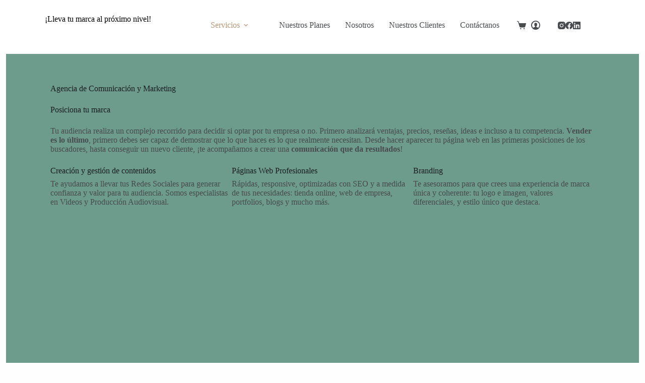

--- FILE ---
content_type: text/html; charset=UTF-8
request_url: https://luciatabarez.es/servicios/
body_size: 42831
content:
<!doctype html><html dir="ltr" lang="es" prefix="og: https://ogp.me/ns#"><head><script data-no-optimize="1">var litespeed_docref=sessionStorage.getItem("litespeed_docref");litespeed_docref&&(Object.defineProperty(document,"referrer",{get:function(){return litespeed_docref}}),sessionStorage.removeItem("litespeed_docref"));</script> <meta charset="UTF-8"><meta name="viewport" content="width=device-width, initial-scale=1, maximum-scale=5, viewport-fit=cover"><link rel="profile" href="https://gmpg.org/xfn/11"><title>Agencia de Marketing Digital y Comunicación | Lucia Tabarez</title><style>img:is([sizes="auto" i], [sizes^="auto," i]) { contain-intrinsic-size: 3000px 1500px }</style><meta name="description" content="Tu Agencia de Marketing Digital para conseguir más clientes y hacer crecer tu negocio. Gestión de Redes Sociales, SEO, Funnels, estrategia de contenidos." /><meta name="robots" content="max-image-preview:large" /><link rel="canonical" href="https://luciatabarez.es/servicios/" /><meta name="generator" content="All in One SEO (AIOSEO) 4.9.3" /><meta property="og:locale" content="es_ES" /><meta property="og:site_name" content="luciatabarez.es -" /><meta property="og:type" content="article" /><meta property="og:title" content="Agencia de Marketing Digital y Comunicación | Lucia Tabarez" /><meta property="og:description" content="Tu Agencia de Marketing Digital para conseguir más clientes y hacer crecer tu negocio. Gestión de Redes Sociales, SEO, Funnels, estrategia de contenidos." /><meta property="og:url" content="https://luciatabarez.es/servicios/" /><meta property="og:image" content="https://luciatabarez.es/wp-content/uploads/2025/06/Diseno-sin-titulo.png" /><meta property="og:image:secure_url" content="https://luciatabarez.es/wp-content/uploads/2025/06/Diseno-sin-titulo.png" /><meta property="article:published_time" content="2024-03-22T17:06:28+00:00" /><meta property="article:modified_time" content="2024-07-08T16:35:41+00:00" /><meta name="twitter:card" content="summary_large_image" /><meta name="twitter:title" content="Agencia de Marketing Digital y Comunicación | Lucia Tabarez" /><meta name="twitter:description" content="Tu Agencia de Marketing Digital para conseguir más clientes y hacer crecer tu negocio. Gestión de Redes Sociales, SEO, Funnels, estrategia de contenidos." /><meta name="twitter:image" content="https://luciatabarez.es/wp-content/uploads/2025/06/Diseno-sin-titulo.png" /> <script type="application/ld+json" class="aioseo-schema">{"@context":"https:\/\/schema.org","@graph":[{"@type":"BreadcrumbList","@id":"https:\/\/luciatabarez.es\/servicios\/#breadcrumblist","itemListElement":[{"@type":"ListItem","@id":"https:\/\/luciatabarez.es#listItem","position":1,"name":"Home","item":"https:\/\/luciatabarez.es","nextItem":{"@type":"ListItem","@id":"https:\/\/luciatabarez.es\/servicios\/#listItem","name":"Nuestros Servicios, Agencia de Marketing y Crecimiento"}},{"@type":"ListItem","@id":"https:\/\/luciatabarez.es\/servicios\/#listItem","position":2,"name":"Nuestros Servicios, Agencia de Marketing y Crecimiento","previousItem":{"@type":"ListItem","@id":"https:\/\/luciatabarez.es#listItem","name":"Home"}}]},{"@type":"Organization","@id":"https:\/\/luciatabarez.es\/#organization","name":"luciatabarez.es","url":"https:\/\/luciatabarez.es\/","logo":{"@type":"ImageObject","url":"https:\/\/luciatabarez.es\/wp-content\/uploads\/2025\/06\/Diseno-sin-titulo.png","@id":"https:\/\/luciatabarez.es\/servicios\/#organizationLogo","width":1080,"height":1080},"image":{"@id":"https:\/\/luciatabarez.es\/servicios\/#organizationLogo"}},{"@type":"WebPage","@id":"https:\/\/luciatabarez.es\/servicios\/#webpage","url":"https:\/\/luciatabarez.es\/servicios\/","name":"Agencia de Marketing Digital y Comunicaci\u00f3n | Lucia Tabarez","description":"Tu Agencia de Marketing Digital para conseguir m\u00e1s clientes y hacer crecer tu negocio. Gesti\u00f3n de Redes Sociales, SEO, Funnels, estrategia de contenidos.","inLanguage":"es-ES","isPartOf":{"@id":"https:\/\/luciatabarez.es\/#website"},"breadcrumb":{"@id":"https:\/\/luciatabarez.es\/servicios\/#breadcrumblist"},"datePublished":"2024-03-22T18:06:28+01:00","dateModified":"2024-07-08T18:35:41+02:00"},{"@type":"WebSite","@id":"https:\/\/luciatabarez.es\/#website","url":"https:\/\/luciatabarez.es\/","name":"luciatabarez.es","inLanguage":"es-ES","publisher":{"@id":"https:\/\/luciatabarez.es\/#organization"}}]}</script>  <script id="cookieyes" type="litespeed/javascript" data-src="https://cdn-cookieyes.com/client_data/51716405081b72db0eb924b3/script.js"></script><link rel='dns-prefetch' href='//omnisnippet1.com' /><link rel='dns-prefetch' href='//fonts.googleapis.com' /><link rel="alternate" type="application/rss+xml" title="luciatabarez.es &raquo; Feed" href="https://luciatabarez.es/feed/" /><link rel="alternate" type="application/rss+xml" title="luciatabarez.es &raquo; Feed de los comentarios" href="https://luciatabarez.es/comments/feed/" /><link data-optimized="2" rel="stylesheet" href="https://luciatabarez.es/wp-content/litespeed/css/6419165fe557c74506ad11a9679049b4.css?ver=c8b45" /><style id='ugb-style-css-inline-css'>:root {--stk-block-width-default-detected: 1290px;}
#start-resizable-editor-section{display:none}@media only screen and (min-width:1000px){:where(.has-text-align-left) .stk-block-divider{--stk-dots-margin-left:0;--stk-dots-margin-right:auto}:where(.has-text-align-right) .stk-block-divider{--stk-dots-margin-right:0;--stk-dots-margin-left:auto}:where(.has-text-align-center) .stk-block-divider{--stk-dots-margin-right:auto;--stk-dots-margin-left:auto}.stk-block.stk-block-divider.has-text-align-center{--stk-dots-margin-right:auto;--stk-dots-margin-left:auto}.stk-block.stk-block-divider.has-text-align-right{--stk-dots-margin-right:0;--stk-dots-margin-left:auto}.stk-block.stk-block-divider.has-text-align-left{--stk-dots-margin-left:0;--stk-dots-margin-right:auto}.stk-block-feature>*>.stk-row{flex-wrap:var(--stk-feature-flex-wrap,nowrap)}.stk-row{flex-wrap:nowrap}.stk--hide-desktop,.stk--hide-desktop.stk-block{display:none!important}}@media only screen and (min-width:690px){:where(body:not(.wp-admin) .stk-block-column:first-child:nth-last-child(2)){flex:1 1 calc(50% - var(--stk-column-gap, 0px)*1/2)!important}:where(body:not(.wp-admin) .stk-block-column:nth-child(2):last-child){flex:1 1 calc(50% - var(--stk-column-gap, 0px)*1/2)!important}:where(body:not(.wp-admin) .stk-block-column:first-child:nth-last-child(3)){flex:1 1 calc(33.33333% - var(--stk-column-gap, 0px)*2/3)!important}:where(body:not(.wp-admin) .stk-block-column:nth-child(2):nth-last-child(2)){flex:1 1 calc(33.33333% - var(--stk-column-gap, 0px)*2/3)!important}:where(body:not(.wp-admin) .stk-block-column:nth-child(3):last-child){flex:1 1 calc(33.33333% - var(--stk-column-gap, 0px)*2/3)!important}:where(body:not(.wp-admin) .stk-block-column:first-child:nth-last-child(4)){flex:1 1 calc(25% - var(--stk-column-gap, 0px)*3/4)!important}:where(body:not(.wp-admin) .stk-block-column:nth-child(2):nth-last-child(3)){flex:1 1 calc(25% - var(--stk-column-gap, 0px)*3/4)!important}:where(body:not(.wp-admin) .stk-block-column:nth-child(3):nth-last-child(2)){flex:1 1 calc(25% - var(--stk-column-gap, 0px)*3/4)!important}:where(body:not(.wp-admin) .stk-block-column:nth-child(4):last-child){flex:1 1 calc(25% - var(--stk-column-gap, 0px)*3/4)!important}:where(body:not(.wp-admin) .stk-block-column:first-child:nth-last-child(5)){flex:1 1 calc(20% - var(--stk-column-gap, 0px)*4/5)!important}:where(body:not(.wp-admin) .stk-block-column:nth-child(2):nth-last-child(4)){flex:1 1 calc(20% - var(--stk-column-gap, 0px)*4/5)!important}:where(body:not(.wp-admin) .stk-block-column:nth-child(3):nth-last-child(3)){flex:1 1 calc(20% - var(--stk-column-gap, 0px)*4/5)!important}:where(body:not(.wp-admin) .stk-block-column:nth-child(4):nth-last-child(2)){flex:1 1 calc(20% - var(--stk-column-gap, 0px)*4/5)!important}:where(body:not(.wp-admin) .stk-block-column:nth-child(5):last-child){flex:1 1 calc(20% - var(--stk-column-gap, 0px)*4/5)!important}:where(body:not(.wp-admin) .stk-block-column:first-child:nth-last-child(6)){flex:1 1 calc(16.66667% - var(--stk-column-gap, 0px)*5/6)!important}:where(body:not(.wp-admin) .stk-block-column:nth-child(2):nth-last-child(5)){flex:1 1 calc(16.66667% - var(--stk-column-gap, 0px)*5/6)!important}:where(body:not(.wp-admin) .stk-block-column:nth-child(3):nth-last-child(4)){flex:1 1 calc(16.66667% - var(--stk-column-gap, 0px)*5/6)!important}:where(body:not(.wp-admin) .stk-block-column:nth-child(4):nth-last-child(3)){flex:1 1 calc(16.66667% - var(--stk-column-gap, 0px)*5/6)!important}:where(body:not(.wp-admin) .stk-block-column:nth-child(5):nth-last-child(2)){flex:1 1 calc(16.66667% - var(--stk-column-gap, 0px)*5/6)!important}:where(body:not(.wp-admin) .stk-block-column:nth-child(6):last-child){flex:1 1 calc(16.66667% - var(--stk-column-gap, 0px)*5/6)!important}.stk-block-tabs>.stk-inner-blocks.stk-block-tabs--vertical{grid-template-columns:auto 1fr auto}.stk-block-tabs>.stk-inner-blocks.stk-block-tabs--vertical>.stk-block-tab-labels:first-child{grid-column:1/2}.stk-block-tabs>.stk-inner-blocks.stk-block-tabs--vertical>.stk-block-tab-content:last-child{grid-column:2/4}.stk-block-tabs>.stk-inner-blocks.stk-block-tabs--vertical>.stk-block-tab-content:first-child{grid-column:1/3}.stk-block-tabs>.stk-inner-blocks.stk-block-tabs--vertical>.stk-block-tab-labels:last-child{grid-column:3/4}.stk-block .stk-block.aligncenter,.stk-block-carousel:is(.aligncenter,.alignwide,.alignfull)>:where(.stk-block-carousel__content-wrapper)>.stk-content-align:not(.alignwide):not(.alignfull),.stk-block:is(.aligncenter,.alignwide,.alignfull)>.stk-content-align:not(.alignwide):not(.alignfull){margin-left:auto;margin-right:auto;max-width:var(--stk-block-default-width,var(--stk-block-width-default-detected,900px));width:100%}.stk-block .stk-block.alignwide,.stk-block-carousel:is(.aligncenter,.alignwide,.alignfull)>:where(.stk-block-carousel__content-wrapper)>.stk-content-align.alignwide,.stk-block:is(.aligncenter,.alignwide,.alignfull)>.stk-content-align.alignwide{margin-left:auto;margin-right:auto;max-width:var(--stk-block-wide-width,var(--stk-block-width-wide-detected,80vw));width:100%}.stk-row.stk-columns-2>.stk-column{flex:1 1 50%;max-width:50%}.stk-row.stk-columns-3>.stk-column{flex:1 1 33.3333333333%;max-width:33.3333333333%}.stk-row.stk-columns-4>.stk-column{flex:1 1 25%;max-width:25%}.stk-row.stk-columns-5>.stk-column{flex:1 1 20%;max-width:20%}.stk-row.stk-columns-6>.stk-column{flex:1 1 16.6666666667%;max-width:16.6666666667%}.stk-row.stk-columns-7>.stk-column{flex:1 1 14.2857142857%;max-width:14.2857142857%}.stk-row.stk-columns-8>.stk-column{flex:1 1 12.5%;max-width:12.5%}.stk-row.stk-columns-9>.stk-column{flex:1 1 11.1111111111%;max-width:11.1111111111%}.stk-row.stk-columns-10>.stk-column{flex:1 1 10%;max-width:10%}}@media only screen and (min-width:690px) and (max-width:999px){.stk-button-group:is(.stk--collapse-on-tablet)>.block-editor-inner-blocks>.block-editor-block-list__layout>[data-block]{margin-inline-end:var(--stk-alignment-margin-right);margin-inline-start:var(--stk-alignment-margin-left)}:where(.has-text-align-left-tablet) .stk-block-divider{--stk-dots-margin-left:0;--stk-dots-margin-right:auto}:where(.has-text-align-right-tablet) .stk-block-divider{--stk-dots-margin-right:0;--stk-dots-margin-left:auto}:where(.has-text-align-center-tablet) .stk-block-divider{--stk-dots-margin-right:auto;--stk-dots-margin-left:auto}.stk--hide-tablet,.stk--hide-tablet.stk-block{display:none!important}.stk-button-group:is(.stk--collapse-on-tablet) .stk-block:is(.stk-block-button,.stk-block-icon-button){margin-inline-end:var(--stk-alignment-margin-right);margin-inline-start:var(--stk-alignment-margin-left)}}@media only screen and (max-width:999px){.stk-block-button{min-width:-moz-fit-content;min-width:fit-content}.stk-block.stk-block-divider.has-text-align-center-tablet{--stk-dots-margin-right:auto;--stk-dots-margin-left:auto}.stk-block.stk-block-divider.has-text-align-right-tablet{--stk-dots-margin-right:0;--stk-dots-margin-left:auto}.stk-block.stk-block-divider.has-text-align-left-tablet{--stk-dots-margin-left:0;--stk-dots-margin-right:auto}.has-text-align-center-tablet{--stk-alignment-padding-left:0;--stk-alignment-justify-content:center;--stk-alignment-text-align:center;--stk-alignment-margin-left:auto;--stk-alignment-margin-right:auto;text-align:var(--stk-alignment-text-align,start)}.has-text-align-left-tablet{--stk-alignment-justify-content:flex-start;--stk-alignment-text-align:start;--stk-alignment-margin-left:0;--stk-alignment-margin-right:auto;text-align:var(--stk-alignment-text-align,start)}.has-text-align-right-tablet{--stk-alignment-justify-content:flex-end;--stk-alignment-text-align:end;--stk-alignment-margin-left:auto;--stk-alignment-margin-right:0;text-align:var(--stk-alignment-text-align,start)}.has-text-align-justify-tablet{--stk-alignment-text-align:justify}.has-text-align-space-between-tablet{--stk-alignment-justify-content:space-between}.has-text-align-space-around-tablet{--stk-alignment-justify-content:space-around}.has-text-align-space-evenly-tablet{--stk-alignment-justify-content:space-evenly}.stk-block-timeline.stk-block-timeline__ios-polyfill{--fixed-bg:linear-gradient(to bottom,var(--line-accent-bg-color,#000) 0,var(--line-accent-bg-color-2,#000) var(--line-accent-bg-location,50%))}}@media only screen and (max-width:689px){.stk-button-group:is(.stk--collapse-on-mobile)>.block-editor-inner-blocks>.block-editor-block-list__layout>[data-block],.stk-button-group:is(.stk--collapse-on-tablet)>.block-editor-inner-blocks>.block-editor-block-list__layout>[data-block]{margin-inline-end:var(--stk-alignment-margin-right);margin-inline-start:var(--stk-alignment-margin-left)}.entry-content .stk-block.stk-has-top-separator{padding-top:23vw}.entry-content .stk-block.stk-has-bottom-separator{padding-bottom:23vw}.entry-content .stk-block .stk-separator__wrapper{height:23vw}.stk-block-carousel.stk--hide-mobile-arrows>.stk-block-carousel__content-wrapper>*>.stk-block-carousel__buttons,.stk-block-carousel.stk--hide-mobile-dots>.stk-block-carousel__content-wrapper>.stk-block-carousel__dots{display:none}:where(.has-text-align-left-mobile) .stk-block-divider{--stk-dots-margin-left:0;--stk-dots-margin-right:auto}:where(.has-text-align-right-mobile) .stk-block-divider{--stk-dots-margin-right:0;--stk-dots-margin-left:auto}:where(.has-text-align-center-mobile) .stk-block-divider{--stk-dots-margin-right:auto;--stk-dots-margin-left:auto}.stk-block.stk-block-divider.has-text-align-center-mobile{--stk-dots-margin-right:auto;--stk-dots-margin-left:auto}.stk-block.stk-block-divider.has-text-align-right-mobile{--stk-dots-margin-right:0;--stk-dots-margin-left:auto}.stk-block.stk-block-divider.has-text-align-left-mobile{--stk-dots-margin-left:0;--stk-dots-margin-right:auto}.stk-block.stk-block-feature:is(.is-style-default,.is-style-horizontal)>.stk-container>.stk-inner-blocks.stk-block-content{flex-direction:column-reverse}.stk-block-posts{--stk-columns:1}.stk-block-tab-labels:not(.stk-block-tab-labels--wrap-mobile){overflow-x:auto!important;width:100%}.stk-block-tab-labels:not(.stk-block-tab-labels--wrap-mobile)::-webkit-scrollbar{height:0!important}.stk-block-tab-labels:not(.stk-block-tab-labels--wrap-mobile) .stk-block-tab-labels__wrapper{flex-wrap:nowrap;min-width:-webkit-fill-available;min-width:fill-available;width:max-content}.stk-block-tabs>.stk-inner-blocks{grid-template-columns:1fr}.stk-block-tabs>.stk-inner-blocks>.stk-block-tab-labels:last-child{grid-row:1/2}:root{--stk-block-margin-bottom:16px;--stk-column-margin:8px;--stk-container-padding:24px;--stk-container-padding-large:32px 24px;--stk-container-padding-small:8px 24px;--stk-block-background-padding:16px}.stk-block .stk-block:is(.aligncenter,.alignwide),.stk-block:is(.aligncenter,.alignwide,.alignfull)>.stk-content-align.alignwide,.stk-block:is(.aligncenter,.alignwide,.alignfull)>.stk-content-align:not(.alignwide):not(.alignfull){width:100%}.stk-column{flex:1 1 100%;max-width:100%}.stk--hide-mobile,.stk--hide-mobile.stk-block{display:none!important}.stk-button-group:is(.stk--collapse-on-mobile) .stk-block:is(.stk-block-button,.stk-block-icon-button),.stk-button-group:is(.stk--collapse-on-tablet) .stk-block:is(.stk-block-button,.stk-block-icon-button){margin-inline-end:var(--stk-alignment-margin-right);margin-inline-start:var(--stk-alignment-margin-left)}.has-text-align-center-mobile{--stk-alignment-padding-left:0;--stk-alignment-justify-content:center;--stk-alignment-text-align:center;--stk-alignment-margin-left:auto;--stk-alignment-margin-right:auto;text-align:var(--stk-alignment-text-align,start)}.has-text-align-left-mobile{--stk-alignment-justify-content:flex-start;--stk-alignment-text-align:start;--stk-alignment-margin-left:0;--stk-alignment-margin-right:auto;text-align:var(--stk-alignment-text-align,start)}.has-text-align-right-mobile{--stk-alignment-justify-content:flex-end;--stk-alignment-text-align:end;--stk-alignment-margin-left:auto;--stk-alignment-margin-right:0;text-align:var(--stk-alignment-text-align,start)}.has-text-align-justify-mobile{--stk-alignment-text-align:justify}.has-text-align-space-between-mobile{--stk-alignment-justify-content:space-between}.has-text-align-space-around-mobile{--stk-alignment-justify-content:space-around}.has-text-align-space-evenly-mobile{--stk-alignment-justify-content:space-evenly}.stk-block.stk-block-timeline{--content-line:0!important;padding-top:0}.stk-block-timeline>.stk-inner-blocks{align-items:flex-start;grid-template-columns:var(--line-dot-size,16px) 1fr;grid-template-rows:auto 1fr;padding-left:16px}.stk-block-timeline>.stk-inner-blocks:after{inset-inline-start:calc(var(--line-dot-size, 16px)/2 - var(--line-bg-width, 3px)/2 + 16px)}.stk-block-timeline .stk-block-timeline__middle{inset-block-start:8px;inset-inline-start:16px;position:absolute}.stk-block-timeline .stk-block-timeline__content{grid-column:2/3;grid-row:2/3;text-align:start}.stk-block-timeline .stk-block-timeline__date{grid-column:2/3;grid-row:1/2;text-align:start}.stk-block-timeline>.stk-inner-blocks:after{bottom:calc(100% - var(--line-dot-size, 16px)/2 - .5em);top:calc(var(--line-dot-size, 16px)/2 + .5em)}.stk-block-timeline+.stk-block-timeline>.stk-inner-blocks:after{top:-16px}}#end-resizable-editor-section{display:none}</style><style id='ugb-style-css-nodep-inline-css'>/* Global typography */
.stk-block h5, [data-block-type="core"] h5, h5[data-block-type="core"], .ugb-main-block h5 { font-family: "Montserrat", sans-serif;font-size: 22px; }
/* Global Color Schemes (background-scheme-default-3) */
.stk--background-scheme--scheme-default-3{--stk-block-background-color:#0f0e17;--stk-heading-color:#fffffe;--stk-text-color:#fffffe;--stk-link-color:#f00069;--stk-accent-color:#f00069;--stk-subtitle-color:#f00069;--stk-button-background-color:#f00069;--stk-button-text-color:#fffffe;--stk-button-outline-color:#fffffe;}
/* Global Color Schemes (container-scheme-default-3) */
.stk--container-scheme--scheme-default-3{--stk-container-background-color:#0f0e17;--stk-heading-color:#fffffe;--stk-text-color:#fffffe;--stk-link-color:#f00069;--stk-accent-color:#f00069;--stk-subtitle-color:#f00069;--stk-button-background-color:#f00069;--stk-button-text-color:#fffffe;--stk-button-outline-color:#fffffe;}
/* Global Preset Controls */
:root{--stk--preset--font-size--small:var(--wp--preset--font-size--small);--stk--preset--font-size--medium:var(--wp--preset--font-size--medium);--stk--preset--font-size--large:var(--wp--preset--font-size--large);--stk--preset--font-size--x-large:var(--wp--preset--font-size--x-large);--stk--preset--font-size--xx-large:var(--wp--preset--font-size--xx-large);--stk--preset--spacing--20:var(--wp--preset--spacing--20);--stk--preset--spacing--30:var(--wp--preset--spacing--30);--stk--preset--spacing--40:var(--wp--preset--spacing--40);--stk--preset--spacing--50:var(--wp--preset--spacing--50);--stk--preset--spacing--60:var(--wp--preset--spacing--60);--stk--preset--spacing--70:var(--wp--preset--spacing--70);--stk--preset--spacing--80:var(--wp--preset--spacing--80);}</style><style id='global-styles-inline-css'>:root{--wp--preset--aspect-ratio--square: 1;--wp--preset--aspect-ratio--4-3: 4/3;--wp--preset--aspect-ratio--3-4: 3/4;--wp--preset--aspect-ratio--3-2: 3/2;--wp--preset--aspect-ratio--2-3: 2/3;--wp--preset--aspect-ratio--16-9: 16/9;--wp--preset--aspect-ratio--9-16: 9/16;--wp--preset--color--black: #000000;--wp--preset--color--cyan-bluish-gray: #abb8c3;--wp--preset--color--white: #ffffff;--wp--preset--color--pale-pink: #f78da7;--wp--preset--color--vivid-red: #cf2e2e;--wp--preset--color--luminous-vivid-orange: #ff6900;--wp--preset--color--luminous-vivid-amber: #fcb900;--wp--preset--color--light-green-cyan: #7bdcb5;--wp--preset--color--vivid-green-cyan: #00d084;--wp--preset--color--pale-cyan-blue: #8ed1fc;--wp--preset--color--vivid-cyan-blue: #0693e3;--wp--preset--color--vivid-purple: #9b51e0;--wp--preset--color--palette-color-1: var(--theme-palette-color-1, #6D9C8C);--wp--preset--color--palette-color-2: var(--theme-palette-color-2, #d65730);--wp--preset--color--palette-color-3: var(--theme-palette-color-3, #484B4D);--wp--preset--color--palette-color-4: var(--theme-palette-color-4, #1A1E21);--wp--preset--color--palette-color-5: var(--theme-palette-color-5, #D8D2CB);--wp--preset--color--palette-color-6: var(--theme-palette-color-6, #ece8e3);--wp--preset--color--palette-color-7: var(--theme-palette-color-7, #F8F3F0);--wp--preset--color--palette-color-8: var(--theme-palette-color-8, #ffffff);--wp--preset--gradient--vivid-cyan-blue-to-vivid-purple: linear-gradient(135deg,rgba(6,147,227,1) 0%,rgb(155,81,224) 100%);--wp--preset--gradient--light-green-cyan-to-vivid-green-cyan: linear-gradient(135deg,rgb(122,220,180) 0%,rgb(0,208,130) 100%);--wp--preset--gradient--luminous-vivid-amber-to-luminous-vivid-orange: linear-gradient(135deg,rgba(252,185,0,1) 0%,rgba(255,105,0,1) 100%);--wp--preset--gradient--luminous-vivid-orange-to-vivid-red: linear-gradient(135deg,rgba(255,105,0,1) 0%,rgb(207,46,46) 100%);--wp--preset--gradient--very-light-gray-to-cyan-bluish-gray: linear-gradient(135deg,rgb(238,238,238) 0%,rgb(169,184,195) 100%);--wp--preset--gradient--cool-to-warm-spectrum: linear-gradient(135deg,rgb(74,234,220) 0%,rgb(151,120,209) 20%,rgb(207,42,186) 40%,rgb(238,44,130) 60%,rgb(251,105,98) 80%,rgb(254,248,76) 100%);--wp--preset--gradient--blush-light-purple: linear-gradient(135deg,rgb(255,206,236) 0%,rgb(152,150,240) 100%);--wp--preset--gradient--blush-bordeaux: linear-gradient(135deg,rgb(254,205,165) 0%,rgb(254,45,45) 50%,rgb(107,0,62) 100%);--wp--preset--gradient--luminous-dusk: linear-gradient(135deg,rgb(255,203,112) 0%,rgb(199,81,192) 50%,rgb(65,88,208) 100%);--wp--preset--gradient--pale-ocean: linear-gradient(135deg,rgb(255,245,203) 0%,rgb(182,227,212) 50%,rgb(51,167,181) 100%);--wp--preset--gradient--electric-grass: linear-gradient(135deg,rgb(202,248,128) 0%,rgb(113,206,126) 100%);--wp--preset--gradient--midnight: linear-gradient(135deg,rgb(2,3,129) 0%,rgb(40,116,252) 100%);--wp--preset--gradient--juicy-peach: linear-gradient(to right, #ffecd2 0%, #fcb69f 100%);--wp--preset--gradient--young-passion: linear-gradient(to right, #ff8177 0%, #ff867a 0%, #ff8c7f 21%, #f99185 52%, #cf556c 78%, #b12a5b 100%);--wp--preset--gradient--true-sunset: linear-gradient(to right, #fa709a 0%, #fee140 100%);--wp--preset--gradient--morpheus-den: linear-gradient(to top, #30cfd0 0%, #330867 100%);--wp--preset--gradient--plum-plate: linear-gradient(135deg, #667eea 0%, #764ba2 100%);--wp--preset--gradient--aqua-splash: linear-gradient(15deg, #13547a 0%, #80d0c7 100%);--wp--preset--gradient--love-kiss: linear-gradient(to top, #ff0844 0%, #ffb199 100%);--wp--preset--gradient--new-retrowave: linear-gradient(to top, #3b41c5 0%, #a981bb 49%, #ffc8a9 100%);--wp--preset--gradient--plum-bath: linear-gradient(to top, #cc208e 0%, #6713d2 100%);--wp--preset--gradient--high-flight: linear-gradient(to right, #0acffe 0%, #495aff 100%);--wp--preset--gradient--teen-party: linear-gradient(-225deg, #FF057C 0%, #8D0B93 50%, #321575 100%);--wp--preset--gradient--fabled-sunset: linear-gradient(-225deg, #231557 0%, #44107A 29%, #FF1361 67%, #FFF800 100%);--wp--preset--gradient--arielle-smile: radial-gradient(circle 248px at center, #16d9e3 0%, #30c7ec 47%, #46aef7 100%);--wp--preset--gradient--itmeo-branding: linear-gradient(180deg, #2af598 0%, #009efd 100%);--wp--preset--gradient--deep-blue: linear-gradient(to right, #6a11cb 0%, #2575fc 100%);--wp--preset--gradient--strong-bliss: linear-gradient(to right, #f78ca0 0%, #f9748f 19%, #fd868c 60%, #fe9a8b 100%);--wp--preset--gradient--sweet-period: linear-gradient(to top, #3f51b1 0%, #5a55ae 13%, #7b5fac 25%, #8f6aae 38%, #a86aa4 50%, #cc6b8e 62%, #f18271 75%, #f3a469 87%, #f7c978 100%);--wp--preset--gradient--purple-division: linear-gradient(to top, #7028e4 0%, #e5b2ca 100%);--wp--preset--gradient--cold-evening: linear-gradient(to top, #0c3483 0%, #a2b6df 100%, #6b8cce 100%, #a2b6df 100%);--wp--preset--gradient--mountain-rock: linear-gradient(to right, #868f96 0%, #596164 100%);--wp--preset--gradient--desert-hump: linear-gradient(to top, #c79081 0%, #dfa579 100%);--wp--preset--gradient--ethernal-constance: linear-gradient(to top, #09203f 0%, #537895 100%);--wp--preset--gradient--happy-memories: linear-gradient(-60deg, #ff5858 0%, #f09819 100%);--wp--preset--gradient--grown-early: linear-gradient(to top, #0ba360 0%, #3cba92 100%);--wp--preset--gradient--morning-salad: linear-gradient(-225deg, #B7F8DB 0%, #50A7C2 100%);--wp--preset--gradient--night-call: linear-gradient(-225deg, #AC32E4 0%, #7918F2 48%, #4801FF 100%);--wp--preset--gradient--mind-crawl: linear-gradient(-225deg, #473B7B 0%, #3584A7 51%, #30D2BE 100%);--wp--preset--gradient--angel-care: linear-gradient(-225deg, #FFE29F 0%, #FFA99F 48%, #FF719A 100%);--wp--preset--gradient--juicy-cake: linear-gradient(to top, #e14fad 0%, #f9d423 100%);--wp--preset--gradient--rich-metal: linear-gradient(to right, #d7d2cc 0%, #304352 100%);--wp--preset--gradient--mole-hall: linear-gradient(-20deg, #616161 0%, #9bc5c3 100%);--wp--preset--gradient--cloudy-knoxville: linear-gradient(120deg, #fdfbfb 0%, #ebedee 100%);--wp--preset--gradient--soft-grass: linear-gradient(to top, #c1dfc4 0%, #deecdd 100%);--wp--preset--gradient--saint-petersburg: linear-gradient(135deg, #f5f7fa 0%, #c3cfe2 100%);--wp--preset--gradient--everlasting-sky: linear-gradient(135deg, #fdfcfb 0%, #e2d1c3 100%);--wp--preset--gradient--kind-steel: linear-gradient(-20deg, #e9defa 0%, #fbfcdb 100%);--wp--preset--gradient--over-sun: linear-gradient(60deg, #abecd6 0%, #fbed96 100%);--wp--preset--gradient--premium-white: linear-gradient(to top, #d5d4d0 0%, #d5d4d0 1%, #eeeeec 31%, #efeeec 75%, #e9e9e7 100%);--wp--preset--gradient--clean-mirror: linear-gradient(45deg, #93a5cf 0%, #e4efe9 100%);--wp--preset--gradient--wild-apple: linear-gradient(to top, #d299c2 0%, #fef9d7 100%);--wp--preset--gradient--snow-again: linear-gradient(to top, #e6e9f0 0%, #eef1f5 100%);--wp--preset--gradient--confident-cloud: linear-gradient(to top, #dad4ec 0%, #dad4ec 1%, #f3e7e9 100%);--wp--preset--gradient--glass-water: linear-gradient(to top, #dfe9f3 0%, white 100%);--wp--preset--gradient--perfect-white: linear-gradient(-225deg, #E3FDF5 0%, #FFE6FA 100%);--wp--preset--font-size--small: 13px;--wp--preset--font-size--medium: 20px;--wp--preset--font-size--large: clamp(22px, 1.375rem + ((1vw - 3.2px) * 0.625), 30px);--wp--preset--font-size--x-large: clamp(30px, 1.875rem + ((1vw - 3.2px) * 1.563), 50px);--wp--preset--font-size--xx-large: clamp(45px, 2.813rem + ((1vw - 3.2px) * 2.734), 80px);--wp--preset--spacing--20: 0.44rem;--wp--preset--spacing--30: 0.67rem;--wp--preset--spacing--40: 1rem;--wp--preset--spacing--50: 1.5rem;--wp--preset--spacing--60: 2.25rem;--wp--preset--spacing--70: 3.38rem;--wp--preset--spacing--80: 5.06rem;--wp--preset--shadow--natural: 6px 6px 9px rgba(0, 0, 0, 0.2);--wp--preset--shadow--deep: 12px 12px 50px rgba(0, 0, 0, 0.4);--wp--preset--shadow--sharp: 6px 6px 0px rgba(0, 0, 0, 0.2);--wp--preset--shadow--outlined: 6px 6px 0px -3px rgba(255, 255, 255, 1), 6px 6px rgba(0, 0, 0, 1);--wp--preset--shadow--crisp: 6px 6px 0px rgba(0, 0, 0, 1);}:root { --wp--style--global--content-size: var(--theme-block-max-width);--wp--style--global--wide-size: var(--theme-block-wide-max-width); }:where(body) { margin: 0; }.wp-site-blocks > .alignleft { float: left; margin-right: 2em; }.wp-site-blocks > .alignright { float: right; margin-left: 2em; }.wp-site-blocks > .aligncenter { justify-content: center; margin-left: auto; margin-right: auto; }:where(.wp-site-blocks) > * { margin-block-start: var(--theme-content-spacing); margin-block-end: 0; }:where(.wp-site-blocks) > :first-child { margin-block-start: 0; }:where(.wp-site-blocks) > :last-child { margin-block-end: 0; }:root { --wp--style--block-gap: var(--theme-content-spacing); }:root :where(.is-layout-flow) > :first-child{margin-block-start: 0;}:root :where(.is-layout-flow) > :last-child{margin-block-end: 0;}:root :where(.is-layout-flow) > *{margin-block-start: var(--theme-content-spacing);margin-block-end: 0;}:root :where(.is-layout-constrained) > :first-child{margin-block-start: 0;}:root :where(.is-layout-constrained) > :last-child{margin-block-end: 0;}:root :where(.is-layout-constrained) > *{margin-block-start: var(--theme-content-spacing);margin-block-end: 0;}:root :where(.is-layout-flex){gap: var(--theme-content-spacing);}:root :where(.is-layout-grid){gap: var(--theme-content-spacing);}.is-layout-flow > .alignleft{float: left;margin-inline-start: 0;margin-inline-end: 2em;}.is-layout-flow > .alignright{float: right;margin-inline-start: 2em;margin-inline-end: 0;}.is-layout-flow > .aligncenter{margin-left: auto !important;margin-right: auto !important;}.is-layout-constrained > .alignleft{float: left;margin-inline-start: 0;margin-inline-end: 2em;}.is-layout-constrained > .alignright{float: right;margin-inline-start: 2em;margin-inline-end: 0;}.is-layout-constrained > .aligncenter{margin-left: auto !important;margin-right: auto !important;}.is-layout-constrained > :where(:not(.alignleft):not(.alignright):not(.alignfull)){max-width: var(--wp--style--global--content-size);margin-left: auto !important;margin-right: auto !important;}.is-layout-constrained > .alignwide{max-width: var(--wp--style--global--wide-size);}body .is-layout-flex{display: flex;}.is-layout-flex{flex-wrap: wrap;align-items: center;}.is-layout-flex > :is(*, div){margin: 0;}body .is-layout-grid{display: grid;}.is-layout-grid > :is(*, div){margin: 0;}body{padding-top: 0px;padding-right: 0px;padding-bottom: 0px;padding-left: 0px;}.has-black-color{color: var(--wp--preset--color--black) !important;}.has-cyan-bluish-gray-color{color: var(--wp--preset--color--cyan-bluish-gray) !important;}.has-white-color{color: var(--wp--preset--color--white) !important;}.has-pale-pink-color{color: var(--wp--preset--color--pale-pink) !important;}.has-vivid-red-color{color: var(--wp--preset--color--vivid-red) !important;}.has-luminous-vivid-orange-color{color: var(--wp--preset--color--luminous-vivid-orange) !important;}.has-luminous-vivid-amber-color{color: var(--wp--preset--color--luminous-vivid-amber) !important;}.has-light-green-cyan-color{color: var(--wp--preset--color--light-green-cyan) !important;}.has-vivid-green-cyan-color{color: var(--wp--preset--color--vivid-green-cyan) !important;}.has-pale-cyan-blue-color{color: var(--wp--preset--color--pale-cyan-blue) !important;}.has-vivid-cyan-blue-color{color: var(--wp--preset--color--vivid-cyan-blue) !important;}.has-vivid-purple-color{color: var(--wp--preset--color--vivid-purple) !important;}.has-palette-color-1-color{color: var(--wp--preset--color--palette-color-1) !important;}.has-palette-color-2-color{color: var(--wp--preset--color--palette-color-2) !important;}.has-palette-color-3-color{color: var(--wp--preset--color--palette-color-3) !important;}.has-palette-color-4-color{color: var(--wp--preset--color--palette-color-4) !important;}.has-palette-color-5-color{color: var(--wp--preset--color--palette-color-5) !important;}.has-palette-color-6-color{color: var(--wp--preset--color--palette-color-6) !important;}.has-palette-color-7-color{color: var(--wp--preset--color--palette-color-7) !important;}.has-palette-color-8-color{color: var(--wp--preset--color--palette-color-8) !important;}.has-black-background-color{background-color: var(--wp--preset--color--black) !important;}.has-cyan-bluish-gray-background-color{background-color: var(--wp--preset--color--cyan-bluish-gray) !important;}.has-white-background-color{background-color: var(--wp--preset--color--white) !important;}.has-pale-pink-background-color{background-color: var(--wp--preset--color--pale-pink) !important;}.has-vivid-red-background-color{background-color: var(--wp--preset--color--vivid-red) !important;}.has-luminous-vivid-orange-background-color{background-color: var(--wp--preset--color--luminous-vivid-orange) !important;}.has-luminous-vivid-amber-background-color{background-color: var(--wp--preset--color--luminous-vivid-amber) !important;}.has-light-green-cyan-background-color{background-color: var(--wp--preset--color--light-green-cyan) !important;}.has-vivid-green-cyan-background-color{background-color: var(--wp--preset--color--vivid-green-cyan) !important;}.has-pale-cyan-blue-background-color{background-color: var(--wp--preset--color--pale-cyan-blue) !important;}.has-vivid-cyan-blue-background-color{background-color: var(--wp--preset--color--vivid-cyan-blue) !important;}.has-vivid-purple-background-color{background-color: var(--wp--preset--color--vivid-purple) !important;}.has-palette-color-1-background-color{background-color: var(--wp--preset--color--palette-color-1) !important;}.has-palette-color-2-background-color{background-color: var(--wp--preset--color--palette-color-2) !important;}.has-palette-color-3-background-color{background-color: var(--wp--preset--color--palette-color-3) !important;}.has-palette-color-4-background-color{background-color: var(--wp--preset--color--palette-color-4) !important;}.has-palette-color-5-background-color{background-color: var(--wp--preset--color--palette-color-5) !important;}.has-palette-color-6-background-color{background-color: var(--wp--preset--color--palette-color-6) !important;}.has-palette-color-7-background-color{background-color: var(--wp--preset--color--palette-color-7) !important;}.has-palette-color-8-background-color{background-color: var(--wp--preset--color--palette-color-8) !important;}.has-black-border-color{border-color: var(--wp--preset--color--black) !important;}.has-cyan-bluish-gray-border-color{border-color: var(--wp--preset--color--cyan-bluish-gray) !important;}.has-white-border-color{border-color: var(--wp--preset--color--white) !important;}.has-pale-pink-border-color{border-color: var(--wp--preset--color--pale-pink) !important;}.has-vivid-red-border-color{border-color: var(--wp--preset--color--vivid-red) !important;}.has-luminous-vivid-orange-border-color{border-color: var(--wp--preset--color--luminous-vivid-orange) !important;}.has-luminous-vivid-amber-border-color{border-color: var(--wp--preset--color--luminous-vivid-amber) !important;}.has-light-green-cyan-border-color{border-color: var(--wp--preset--color--light-green-cyan) !important;}.has-vivid-green-cyan-border-color{border-color: var(--wp--preset--color--vivid-green-cyan) !important;}.has-pale-cyan-blue-border-color{border-color: var(--wp--preset--color--pale-cyan-blue) !important;}.has-vivid-cyan-blue-border-color{border-color: var(--wp--preset--color--vivid-cyan-blue) !important;}.has-vivid-purple-border-color{border-color: var(--wp--preset--color--vivid-purple) !important;}.has-palette-color-1-border-color{border-color: var(--wp--preset--color--palette-color-1) !important;}.has-palette-color-2-border-color{border-color: var(--wp--preset--color--palette-color-2) !important;}.has-palette-color-3-border-color{border-color: var(--wp--preset--color--palette-color-3) !important;}.has-palette-color-4-border-color{border-color: var(--wp--preset--color--palette-color-4) !important;}.has-palette-color-5-border-color{border-color: var(--wp--preset--color--palette-color-5) !important;}.has-palette-color-6-border-color{border-color: var(--wp--preset--color--palette-color-6) !important;}.has-palette-color-7-border-color{border-color: var(--wp--preset--color--palette-color-7) !important;}.has-palette-color-8-border-color{border-color: var(--wp--preset--color--palette-color-8) !important;}.has-vivid-cyan-blue-to-vivid-purple-gradient-background{background: var(--wp--preset--gradient--vivid-cyan-blue-to-vivid-purple) !important;}.has-light-green-cyan-to-vivid-green-cyan-gradient-background{background: var(--wp--preset--gradient--light-green-cyan-to-vivid-green-cyan) !important;}.has-luminous-vivid-amber-to-luminous-vivid-orange-gradient-background{background: var(--wp--preset--gradient--luminous-vivid-amber-to-luminous-vivid-orange) !important;}.has-luminous-vivid-orange-to-vivid-red-gradient-background{background: var(--wp--preset--gradient--luminous-vivid-orange-to-vivid-red) !important;}.has-very-light-gray-to-cyan-bluish-gray-gradient-background{background: var(--wp--preset--gradient--very-light-gray-to-cyan-bluish-gray) !important;}.has-cool-to-warm-spectrum-gradient-background{background: var(--wp--preset--gradient--cool-to-warm-spectrum) !important;}.has-blush-light-purple-gradient-background{background: var(--wp--preset--gradient--blush-light-purple) !important;}.has-blush-bordeaux-gradient-background{background: var(--wp--preset--gradient--blush-bordeaux) !important;}.has-luminous-dusk-gradient-background{background: var(--wp--preset--gradient--luminous-dusk) !important;}.has-pale-ocean-gradient-background{background: var(--wp--preset--gradient--pale-ocean) !important;}.has-electric-grass-gradient-background{background: var(--wp--preset--gradient--electric-grass) !important;}.has-midnight-gradient-background{background: var(--wp--preset--gradient--midnight) !important;}.has-juicy-peach-gradient-background{background: var(--wp--preset--gradient--juicy-peach) !important;}.has-young-passion-gradient-background{background: var(--wp--preset--gradient--young-passion) !important;}.has-true-sunset-gradient-background{background: var(--wp--preset--gradient--true-sunset) !important;}.has-morpheus-den-gradient-background{background: var(--wp--preset--gradient--morpheus-den) !important;}.has-plum-plate-gradient-background{background: var(--wp--preset--gradient--plum-plate) !important;}.has-aqua-splash-gradient-background{background: var(--wp--preset--gradient--aqua-splash) !important;}.has-love-kiss-gradient-background{background: var(--wp--preset--gradient--love-kiss) !important;}.has-new-retrowave-gradient-background{background: var(--wp--preset--gradient--new-retrowave) !important;}.has-plum-bath-gradient-background{background: var(--wp--preset--gradient--plum-bath) !important;}.has-high-flight-gradient-background{background: var(--wp--preset--gradient--high-flight) !important;}.has-teen-party-gradient-background{background: var(--wp--preset--gradient--teen-party) !important;}.has-fabled-sunset-gradient-background{background: var(--wp--preset--gradient--fabled-sunset) !important;}.has-arielle-smile-gradient-background{background: var(--wp--preset--gradient--arielle-smile) !important;}.has-itmeo-branding-gradient-background{background: var(--wp--preset--gradient--itmeo-branding) !important;}.has-deep-blue-gradient-background{background: var(--wp--preset--gradient--deep-blue) !important;}.has-strong-bliss-gradient-background{background: var(--wp--preset--gradient--strong-bliss) !important;}.has-sweet-period-gradient-background{background: var(--wp--preset--gradient--sweet-period) !important;}.has-purple-division-gradient-background{background: var(--wp--preset--gradient--purple-division) !important;}.has-cold-evening-gradient-background{background: var(--wp--preset--gradient--cold-evening) !important;}.has-mountain-rock-gradient-background{background: var(--wp--preset--gradient--mountain-rock) !important;}.has-desert-hump-gradient-background{background: var(--wp--preset--gradient--desert-hump) !important;}.has-ethernal-constance-gradient-background{background: var(--wp--preset--gradient--ethernal-constance) !important;}.has-happy-memories-gradient-background{background: var(--wp--preset--gradient--happy-memories) !important;}.has-grown-early-gradient-background{background: var(--wp--preset--gradient--grown-early) !important;}.has-morning-salad-gradient-background{background: var(--wp--preset--gradient--morning-salad) !important;}.has-night-call-gradient-background{background: var(--wp--preset--gradient--night-call) !important;}.has-mind-crawl-gradient-background{background: var(--wp--preset--gradient--mind-crawl) !important;}.has-angel-care-gradient-background{background: var(--wp--preset--gradient--angel-care) !important;}.has-juicy-cake-gradient-background{background: var(--wp--preset--gradient--juicy-cake) !important;}.has-rich-metal-gradient-background{background: var(--wp--preset--gradient--rich-metal) !important;}.has-mole-hall-gradient-background{background: var(--wp--preset--gradient--mole-hall) !important;}.has-cloudy-knoxville-gradient-background{background: var(--wp--preset--gradient--cloudy-knoxville) !important;}.has-soft-grass-gradient-background{background: var(--wp--preset--gradient--soft-grass) !important;}.has-saint-petersburg-gradient-background{background: var(--wp--preset--gradient--saint-petersburg) !important;}.has-everlasting-sky-gradient-background{background: var(--wp--preset--gradient--everlasting-sky) !important;}.has-kind-steel-gradient-background{background: var(--wp--preset--gradient--kind-steel) !important;}.has-over-sun-gradient-background{background: var(--wp--preset--gradient--over-sun) !important;}.has-premium-white-gradient-background{background: var(--wp--preset--gradient--premium-white) !important;}.has-clean-mirror-gradient-background{background: var(--wp--preset--gradient--clean-mirror) !important;}.has-wild-apple-gradient-background{background: var(--wp--preset--gradient--wild-apple) !important;}.has-snow-again-gradient-background{background: var(--wp--preset--gradient--snow-again) !important;}.has-confident-cloud-gradient-background{background: var(--wp--preset--gradient--confident-cloud) !important;}.has-glass-water-gradient-background{background: var(--wp--preset--gradient--glass-water) !important;}.has-perfect-white-gradient-background{background: var(--wp--preset--gradient--perfect-white) !important;}.has-small-font-size{font-size: var(--wp--preset--font-size--small) !important;}.has-medium-font-size{font-size: var(--wp--preset--font-size--medium) !important;}.has-large-font-size{font-size: var(--wp--preset--font-size--large) !important;}.has-x-large-font-size{font-size: var(--wp--preset--font-size--x-large) !important;}.has-xx-large-font-size{font-size: var(--wp--preset--font-size--xx-large) !important;}
:root :where(.wp-block-pullquote){font-size: clamp(0.984em, 0.984rem + ((1vw - 0.2em) * 0.645), 1.5em);line-height: 1.6;}</style><style id='woocommerce-inline-inline-css'>.woocommerce form .form-row .required { visibility: visible; }</style> <script type="litespeed/javascript" data-src="https://luciatabarez.es/wp-includes/js/jquery/jquery.min.js" id="jquery-core-js"></script> <script id="wc-add-to-cart-js-extra" type="litespeed/javascript">var wc_add_to_cart_params={"ajax_url":"\/wp-admin\/admin-ajax.php","wc_ajax_url":"\/?wc-ajax=%%endpoint%%","i18n_view_cart":"Ver carrito","cart_url":"https:\/\/luciatabarez.es\/carrito\/","is_cart":"","cart_redirect_after_add":"no"}</script> <script id="woocommerce-js-extra" type="litespeed/javascript">var woocommerce_params={"ajax_url":"\/wp-admin\/admin-ajax.php","wc_ajax_url":"\/?wc-ajax=%%endpoint%%","i18n_password_show":"Mostrar contrase\u00f1a","i18n_password_hide":"Ocultar contrase\u00f1a"}</script> <script id="WCPAY_ASSETS-js-extra" type="litespeed/javascript">var wcpayAssets={"url":"https:\/\/luciatabarez.es\/wp-content\/plugins\/woocommerce-payments\/dist\/"}</script> <script id="wc-cart-fragments-js-extra" type="litespeed/javascript">var wc_cart_fragments_params={"ajax_url":"\/wp-admin\/admin-ajax.php","wc_ajax_url":"\/?wc-ajax=%%endpoint%%","cart_hash_key":"wc_cart_hash_dd37d400ad65a9ebeebdb3d122e3ae4e","fragment_name":"wc_fragments_dd37d400ad65a9ebeebdb3d122e3ae4e","request_timeout":"5000"}</script> <link rel="https://api.w.org/" href="https://luciatabarez.es/wp-json/" /><link rel="alternate" title="JSON" type="application/json" href="https://luciatabarez.es/wp-json/wp/v2/pages/417" /><link rel="EditURI" type="application/rsd+xml" title="RSD" href="https://luciatabarez.es/xmlrpc.php?rsd" /><meta name="generator" content="WordPress 6.8.3" /><meta name="generator" content="WooCommerce 10.4.3" /><link rel='shortlink' href='https://luciatabarez.es/?p=417' /><link rel="alternate" title="oEmbed (JSON)" type="application/json+oembed" href="https://luciatabarez.es/wp-json/oembed/1.0/embed?url=https%3A%2F%2Fluciatabarez.es%2Fservicios%2F" /><link rel="alternate" title="oEmbed (XML)" type="text/xml+oembed" href="https://luciatabarez.es/wp-json/oembed/1.0/embed?url=https%3A%2F%2Fluciatabarez.es%2Fservicios%2F&#038;format=xml" /><meta name="omnisend-site-verification" content="6606eed676627099bb58bc93"/><meta name="ti-site-data" content="[base64]" /><noscript><link rel='stylesheet' href='https://luciatabarez.es/wp-content/themes/blocksy/static/bundle/no-scripts.min.css' type='text/css'></noscript>
<noscript><style>.woocommerce-product-gallery{ opacity: 1 !important; }</style></noscript><style class="stk-block-styles">.stk-4f9c741{background-color:#6d9c8c !important;margin-top:-5px !important}.stk-4f9c741:before,.stk-7174923,.stk-7174923:before{background-color:#6d9c8c !important}.stk-d09aed7 .stk-block-heading__text,:is(.stk-07d1bbb, .stk-d39da22) .stk-block-text__text{color:#ffffff !important}.stk-fa2f3e7 .stk-block-heading__text,:is(.stk-ec670ff, .stk-b70fc72) .stk-block-text__text{color:var(--theme-palette-color-8,#ffffff) !important}.stk-07d1bbb{margin-bottom:25px !important}.stk-2c5850a{margin-bottom:32px !important}.stk-2c5850a-column{--stk-column-gap:48px !important}.stk-b919cb3-container,.stk-da9178f-container,.stk-17e5033-container,.stk-2d81088-container,.stk-6302fc3-container{margin-top:0px !important;margin-right:0px !important;margin-bottom:0px !important;margin-left:0px !important}.stk-e38d03e,.stk-ba42503,.stk-e57a0e3,.stk-5deb983,.stk-bb481df,.stk-d39d341,.stk-23c54dc{margin-bottom:8px !important}.stk-98aa987-column{--stk-column-gap:32px !important}.stk-965bdba,.stk-c471115,.stk-44756df-container,.stk-c7fa00c,.stk-3fea5b3-container,.stk-b0c4d7c,.stk-9da1904-container,.stk-0915833,.stk-00c014a-container,.stk-97b7c2d,.stk-f71093e-container,.stk-49acdf8,.stk-5c09c30-container,.stk-5d5afc0,.stk-8a60c89-container,.stk-fb68985,.stk-71ec3b5-container,.stk-31cf6af{border-top-left-radius:33px !important;border-top-right-radius:33px !important;border-bottom-right-radius:33px !important;border-bottom-left-radius:33px !important;overflow:hidden !important}:is(.stk-965bdba, .stk-c471115) .stk-img-wrapper{height:400px !important}.stk-965bdba .stk-img-wrapper img{object-position:53% 26% !important}.stk-c471115 .stk-img-wrapper img{object-position:57.99999999999999% 35% !important}:is(.stk-44756df, .stk-3fea5b3, .stk-9da1904, .stk-00c014a, .stk-f71093e, .stk-5c09c30, .stk-8a60c89, .stk-71ec3b5) .stk-block-card__image{height:180px !important}.stk-44756df .stk-block-card__image img{object-position:54% 23% !important}.stk-96ac7d8,.stk-020825a,.stk-9d7db28,.stk-01d47da,.stk-b738057,.stk-ffb683f,.stk-8ef4e0c,.stk-3565d5a,.stk-f99208c{margin-bottom:16px !important}:is(.stk-c7fa00c, .stk-b0c4d7c, .stk-0915833, .stk-97b7c2d, .stk-49acdf8, .stk-5d5afc0, .stk-fb68985, .stk-31cf6af) .stk-button{background:#bb9675 !important}:is(.stk-c7fa00c, .stk-b0c4d7c, .stk-0915833, .stk-97b7c2d, .stk-49acdf8, .stk-5d5afc0, .stk-fb68985, .stk-31cf6af) .stk-button__inner-text{color:var(--theme-palette-color-8,#ffffff) !important;font-family:"Montserrat",Sans-serif !important}.stk-9da1904 .stk-block-card__image img{object-position:53% 47% !important}.stk-00c014a .stk-block-card__image img{object-position:52% 32% !important}.stk-f71093e .stk-block-card__image img{object-position:54% 31% !important}.stk-8a60c89 .stk-block-card__image img{object-position:71% 64% !important}.stk-e2d6e65,.stk-ccde0e9,.stk-281d65c,.stk-28f8b15,.stk-f7b2c0d,.stk-998911d,.stk-d3b4420,.stk-888aa2b{margin-bottom:0px !important}.stk-f99208c .stk--svg-wrapper .stk--inner-svg svg:last-child{height:48px !important;width:48px !important}:is(.stk-f99208c, .stk-281d65c, .stk-f7b2c0d, .stk-d3b4420) .stk--svg-wrapper .stk--inner-svg svg:last-child,:is(.stk-f99208c, .stk-281d65c, .stk-f7b2c0d, .stk-d3b4420) .stk--svg-wrapper .stk--inner-svg svg:last-child :is(g,path,rect,polygon,ellipse){fill:#6d9c8c !important}.stk-2c6ddb8-container,.stk-8310604-container,.stk-c7cc0d0-container,.stk-ab55244-container{padding-top:24px !important;padding-right:24px !important;padding-bottom:24px !important;padding-left:24px !important}@media screen and (min-width:690px){.stk-2d81088{flex:var(--stk-flex-grow,1) 1 66.7% !important}.stk-6302fc3{flex:var(--stk-flex-grow,1) 1 33.3% !important}}@media screen and (min-width:690px) and (max-width:999px){.stk-2d81088{flex:var(--stk-flex-grow,1) 1 calc(60% - var(--stk-column-gap,0px) * 1 / 2 ) !important}.stk-6302fc3{flex:var(--stk-flex-grow,1) 1 calc(39.8% - var(--stk-column-gap,0px) * 1 / 2 ) !important}}</style><link rel="icon" href="https://luciatabarez.es/wp-content/uploads/2024/03/cropped-favicon-32x32.webp" sizes="32x32" /><link rel="icon" href="https://luciatabarez.es/wp-content/uploads/2024/03/cropped-favicon-192x192.webp" sizes="192x192" /><link rel="apple-touch-icon" href="https://luciatabarez.es/wp-content/uploads/2024/03/cropped-favicon-180x180.webp" /><meta name="msapplication-TileImage" content="https://luciatabarez.es/wp-content/uploads/2024/03/cropped-favicon-270x270.webp" /><style id="wp-custom-css">/* buttons hover effect */
.button,
.added_to_cart,
[type="submit"] {
	right: var(--has-effect, 0);
	bottom: var(--has-effect, 0);
	position: var(--has-effect, relative);
	box-shadow: var(--has-effect, 7px 7px 0px 0px var(--theme-button-shadow-color, var(--theme-palette-color-4)));
	transition: all 0.12s cubic-bezier(.45,.05,.55,.95);
}

.button:hover,
.added_to_cart:hover,
[type="submit"]:hover {
	right: var(--has-effect, -7px);
	bottom: var(--has-effect, -7px);
	box-shadow: var(--has-effect, 0px 0px 0px 0px var(--theme-palette-color-4));
}


.ct-contact-wpforms,
.home-products-shortcode .ct-woo-card-actions {
	--theme-button-text-initial-color: #fff;
	--theme-button-background-initial-color: var(--theme-palette-color-4);
	--theme-button-background-hover-color: #03070a;
	--theme-button-border: 2px solid var(--theme-palette-color-3);
	--theme-button-border-hover-color: var(--theme-palette-color-3);
	--theme-button-shadow-color: var(--theme-palette-color-3);
}

/* remove button hover effect from certain elements */
.ct-cart-actions,
.select2-search__field,
.woocommerce-message {
	--has-effect: var(--false);
}


/* home products shortcode */
.home-products-shortcode .woocommerce-loop-product__title {
	color: #fff;
}

.home-products-shortcode .price {
	color: rgba(255, 255, 255, 0.5)
}


/* contact form */
.ct-contact-wpforms {
	--theme-form-text-initial-color: var(--theme-palette-color-5);
	--theme-form-text-focus-color: var(--theme-palette-color-6);
	--theme-form-field-border-initial-color: var(--theme-palette-color-3);
}</style><noscript><style id="rocket-lazyload-nojs-css">.rll-youtube-player, [data-lazy-src]{display:none !important;}</style></noscript></head><body class="wp-singular page-template-default page page-id-417 wp-custom-logo wp-embed-responsive wp-theme-blocksy wp-child-theme-blocksy-child theme-blocksy stk--is-blocksy-theme woocommerce-no-js" data-link="type-2" data-prefix="single_page" data-header="type-1:sticky" data-footer="type-1" itemscope="itemscope" itemtype="https://schema.org/WebPage"><a class="skip-link screen-reader-text" href="#main">Saltar al contenido</a><div class="ct-drawer-canvas" data-location="start"><div id="offcanvas" class="ct-panel ct-header" data-behaviour="modal" role="dialog" aria-label="Panel fuera del lienzo emergente" inert=""><div class="ct-panel-actions">
<button class="ct-toggle-close" data-type="type-1" aria-label="Cerrar el cajón">
<svg class="ct-icon" width="12" height="12" viewBox="0 0 15 15"><path d="M1 15a1 1 0 01-.71-.29 1 1 0 010-1.41l5.8-5.8-5.8-5.8A1 1 0 011.7.29l5.8 5.8 5.8-5.8a1 1 0 011.41 1.41l-5.8 5.8 5.8 5.8a1 1 0 01-1.41 1.41l-5.8-5.8-5.8 5.8A1 1 0 011 15z"/></svg>
</button></div><div class="ct-panel-content" data-device="desktop"><div class="ct-panel-content-inner"></div></div><div class="ct-panel-content" data-device="mobile"><div class="ct-panel-content-inner">
<a href="https://luciatabarez.es/" class="site-logo-container" data-id="offcanvas-logo" rel="home" itemprop="url">
<img width="288" height="144" src="data:image/svg+xml,%3Csvg%20xmlns='http://www.w3.org/2000/svg'%20viewBox='0%200%20288%20144'%3E%3C/svg%3E" class="default-logo" alt="Lucia Tabarez Comunicacion, Redes Sociales, Posicionamiento SEO, Anuncios Google, Anuncios en redes" decoding="async" data-lazy-src="https://luciatabarez.es/wp-content/uploads/2024/03/logo-negro.webp" /><noscript><img width="288" height="144" src="https://luciatabarez.es/wp-content/uploads/2024/03/logo-negro.webp" class="default-logo" alt="Lucia Tabarez Comunicacion, Redes Sociales, Posicionamiento SEO, Anuncios Google, Anuncios en redes" decoding="async" /></noscript>	</a><nav
class="mobile-menu menu-container has-submenu"
data-id="mobile-menu" data-interaction="click" data-toggle-type="type-1" data-submenu-dots="yes"	aria-label="Movil"><ul id="menu-movil" class=""><li id="menu-item-775" class="menu-item menu-item-type-post_type menu-item-object-page menu-item-775"><a href="https://luciatabarez.es/auditoria-seo-gratis/" class="ct-menu-link">¡Auditoría SEO GRATIS!</a></li><li id="menu-item-779" class="menu-item menu-item-type-post_type menu-item-object-page current-menu-item page_item page-item-417 current_page_item menu-item-has-children menu-item-779"><span class="ct-sub-menu-parent"><a href="https://luciatabarez.es/servicios/" aria-current="page" class="ct-menu-link">Nuestros Servicios</a><button class="ct-toggle-dropdown-mobile" aria-label="Abrir el menú desplegable" aria-haspopup="true" aria-expanded="false"><svg class="ct-icon toggle-icon-2" width="15" height="15" viewBox="0 0 15 15" aria-hidden="true"><path d="M14.1,6.6H8.4V0.9C8.4,0.4,8,0,7.5,0S6.6,0.4,6.6,0.9v5.7H0.9C0.4,6.6,0,7,0,7.5s0.4,0.9,0.9,0.9h5.7v5.7C6.6,14.6,7,15,7.5,15s0.9-0.4,0.9-0.9V8.4h5.7C14.6,8.4,15,8,15,7.5S14.6,6.6,14.1,6.6z"/></svg></button></span><ul class="sub-menu"><li id="menu-item-1094" class="menu-item menu-item-type-post_type menu-item-object-page menu-item-1094"><a href="https://luciatabarez.es/agencia-de-fotografia-en-barcelona/" class="ct-menu-link">Fotografía y edición de Videos</a></li><li id="menu-item-1099" class="menu-item menu-item-type-post_type menu-item-object-page menu-item-1099"><a href="https://luciatabarez.es/agencia-social-media-barcelona/" class="ct-menu-link">Social Media</a></li><li id="menu-item-1097" class="menu-item menu-item-type-post_type menu-item-object-page menu-item-1097"><a href="https://luciatabarez.es/agencia-paginas-web-en-barcelona/" class="ct-menu-link">Diseño de Páginas Web</a></li><li id="menu-item-1096" class="menu-item menu-item-type-post_type menu-item-object-page menu-item-1096"><a href="https://luciatabarez.es/agencia-seo-barcelona/" class="ct-menu-link">Posicionamiento Web y SEO Local</a></li><li id="menu-item-1095" class="menu-item menu-item-type-post_type menu-item-object-page menu-item-1095"><a href="https://luciatabarez.es/agencia-anuncios-redes-sociales/" class="ct-menu-link">Anuncios en Redes Sociales y Google Ads</a></li><li id="menu-item-1098" class="menu-item menu-item-type-post_type menu-item-object-page menu-item-1098"><a href="https://luciatabarez.es/agencia-de-diseno-grafico-barcelona/" class="ct-menu-link">Diseño Gráfico y Branding</a></li></ul></li><li id="menu-item-780" class="menu-item menu-item-type-post_type menu-item-object-page menu-item-780"><a href="https://luciatabarez.es/nuestros-planes/" class="ct-menu-link">Nuestros Planes</a></li><li id="menu-item-778" class="menu-item menu-item-type-post_type menu-item-object-page menu-item-778"><a href="https://luciatabarez.es/sobre-nosotros-agencia-comunicacion-barcelona/" class="ct-menu-link">Nosotros</a></li><li id="menu-item-776" class="menu-item menu-item-type-post_type menu-item-object-page menu-item-776"><a href="https://luciatabarez.es/nuestros-clientes/" class="ct-menu-link">Nuestros Clientes</a></li><li id="menu-item-828" class="menu-item menu-item-type-custom menu-item-object-custom menu-item-828"><a href="https://vev.co/lucia-tabarez-agencia-es" class="ct-menu-link">Reserva tu cita aquí</a></li><li id="menu-item-777" class="menu-item menu-item-type-post_type menu-item-object-page menu-item-777"><a href="https://luciatabarez.es/contacto/" class="ct-menu-link">Contáctanos</a></li></ul></nav><div
class="ct-header-socials "
data-id="socials"><div class="ct-social-box" data-color="custom" data-icon-size="custom" data-icons-type="simple" >
<a href="https://www.instagram.com/luciatabarez/" data-network="instagram" aria-label="Instagram">
<span class="ct-icon-container">
<svg
width="20"
height="20"
viewBox="0 0 20 20"
aria-hidden="true">
<circle cx="10" cy="10" r="3.3"/>
<path d="M14.2,0H5.8C2.6,0,0,2.6,0,5.8v8.3C0,17.4,2.6,20,5.8,20h8.3c3.2,0,5.8-2.6,5.8-5.8V5.8C20,2.6,17.4,0,14.2,0zM10,15c-2.8,0-5-2.2-5-5s2.2-5,5-5s5,2.2,5,5S12.8,15,10,15z M15.8,5C15.4,5,15,4.6,15,4.2s0.4-0.8,0.8-0.8s0.8,0.4,0.8,0.8S16.3,5,15.8,5z"/>
</svg>
</span>				</a>
<a href="https://www.facebook.com/LuciaTabarezCM/" data-network="facebook" aria-label="Facebook">
<span class="ct-icon-container">
<svg
width="20px"
height="20px"
viewBox="0 0 20 20"
aria-hidden="true">
<path d="M20,10.1c0-5.5-4.5-10-10-10S0,4.5,0,10.1c0,5,3.7,9.1,8.4,9.9v-7H5.9v-2.9h2.5V7.9C8.4,5.4,9.9,4,12.2,4c1.1,0,2.2,0.2,2.2,0.2v2.5h-1.3c-1.2,0-1.6,0.8-1.6,1.6v1.9h2.8L13.9,13h-2.3v7C16.3,19.2,20,15.1,20,10.1z"/>
</svg>
</span>				</a>
<a href="https://www.linkedin.com/in/luc%C3%ADa-maida-tabarez-892a891a6/" data-network="linkedin" aria-label="LinkedIn">
<span class="ct-icon-container">
<svg
width="20px"
height="20px"
viewBox="0 0 20 20"
aria-hidden="true">
<path d="M18.6,0H1.4C0.6,0,0,0.6,0,1.4v17.1C0,19.4,0.6,20,1.4,20h17.1c0.8,0,1.4-0.6,1.4-1.4V1.4C20,0.6,19.4,0,18.6,0z M6,17.1h-3V7.6h3L6,17.1L6,17.1zM4.6,6.3c-1,0-1.7-0.8-1.7-1.7s0.8-1.7,1.7-1.7c0.9,0,1.7,0.8,1.7,1.7C6.3,5.5,5.5,6.3,4.6,6.3z M17.2,17.1h-3v-4.6c0-1.1,0-2.5-1.5-2.5c-1.5,0-1.8,1.2-1.8,2.5v4.7h-3V7.6h2.8v1.3h0c0.4-0.8,1.4-1.5,2.8-1.5c3,0,3.6,2,3.6,4.5V17.1z"/>
</svg>
</span>				</a></div></div></div></div></div><div id="account-modal" class="ct-panel" data-behaviour="modal" role="dialog" aria-label="Cuenta emergente" inert><div class="ct-panel-actions">
<button class="ct-toggle-close" data-type="type-1" aria-label="Cerrar cuenta modal">
<svg class="ct-icon" width="12" height="12" viewBox="0 0 15 15">
<path d="M1 15a1 1 0 01-.71-.29 1 1 0 010-1.41l5.8-5.8-5.8-5.8A1 1 0 011.7.29l5.8 5.8 5.8-5.8a1 1 0 011.41 1.41l-5.8 5.8 5.8 5.8a1 1 0 01-1.41 1.41l-5.8-5.8-5.8 5.8A1 1 0 011 15z"/>
</svg>
</button></div><div class="ct-panel-content"><div class="ct-account-modal"><div class="ct-account-forms"><div class="ct-login-form active"><form name="loginform" id="loginform" class="login" action="#" method="post"><p>
<label for="user_login">Nombre de usuario o correo electrónico</label>
<input type="text" name="log" id="user_login" class="input" value="" size="20" autocomplete="username" autocapitalize="off"></p><p>
<label for="user_pass">Contraseña</label>
<span class="account-password-input">
<input type="password" name="pwd" id="user_pass" class="input" value="" size="20" autocomplete="current-password" spellcheck="false">
<span class="show-password-input"></span>
</span></p><p class="login-remember col-2">
<span>
<input name="rememberme" type="checkbox" id="rememberme" class="ct-checkbox" value="forever">
<label for="rememberme">Recordarme</label>
</span><a href="#" class="ct-forgot-password">
¿Olvidaste la contraseña?		</a></p><p class="login-submit">
<button class="ct-button ct-account-login-submit has-text-align-center" name="wp-submit">
Acceder
<svg class="ct-button-loader" width="16" height="16" viewBox="0 0 24 24">
<circle cx="12" cy="12" r="10" opacity="0.2" fill="none" stroke="currentColor" stroke-miterlimit="10" stroke-width="2.5"/><path d="m12,2c5.52,0,10,4.48,10,10" fill="none" stroke="currentColor" stroke-linecap="round" stroke-miterlimit="10" stroke-width="2.5">
<animateTransform
attributeName="transform"
attributeType="XML"
type="rotate"
dur="0.6s"
from="0 12 12"
to="360 12 12"
repeatCount="indefinite"
/>
</path>
</svg>
</button></p></form></div><div class="ct-forgot-password-form"><form name="lostpasswordform" id="lostpasswordform" action="#" method="post"><p>
<label for="user_login_forgot">Nombre de usuario o correo electrónico</label>
<input type="text" name="user_login" id="user_login_forgot" class="input" value="" size="20" autocomplete="username" autocapitalize="off" required></p><p>
<button class="ct-button ct-account-lost-password-submit has-text-align-center" name="wp-submit">
Obtener una nueva contraseña
<svg class="ct-button-loader" width="16" height="16" viewBox="0 0 24 24">
<circle cx="12" cy="12" r="10" opacity="0.2" fill="none" stroke="currentColor" stroke-miterlimit="10" stroke-width="2.5"/><path d="m12,2c5.52,0,10,4.48,10,10" fill="none" stroke="currentColor" stroke-linecap="round" stroke-miterlimit="10" stroke-width="2.5">
<animateTransform
attributeName="transform"
attributeType="XML"
type="rotate"
dur="0.6s"
from="0 12 12"
to="360 12 12"
repeatCount="indefinite"
/>
</path>
</svg>
</button></p><input type="hidden" id="blocksy-lostpassword-nonce" name="blocksy-lostpassword-nonce" value="0884a3b6db" /><input type="hidden" name="_wp_http_referer" value="/servicios/" /></form><a href="#" class="ct-back-to-login ct-login">
← Volver a acceso					</a></div></div></div></div></div></div><div id="main-container"><header id="header" class="ct-header" data-id="type-1" itemscope="" itemtype="https://schema.org/WPHeader"><div data-device="desktop"><div class="ct-sticky-container"><div data-sticky="shrink"><div data-row="middle" data-column-set="2"><div class="ct-container"><div data-column="start" data-placements="1"><div data-items="primary"><div	class="site-branding"
data-id="logo"		itemscope="itemscope" itemtype="https://schema.org/Organization"><a href="https://luciatabarez.es/" class="site-logo-container" rel="home" itemprop="url" ><img width="1080" height="1080" src="data:image/svg+xml,%3Csvg%20xmlns='http://www.w3.org/2000/svg'%20viewBox='0%200%201080%201080'%3E%3C/svg%3E" class="default-logo" alt="luciatabarez.es" decoding="async" fetchpriority="high" data-lazy-srcset="https://luciatabarez.es/wp-content/uploads/2025/06/Diseno-sin-titulo.png 1080w, https://luciatabarez.es/wp-content/uploads/2025/06/Diseno-sin-titulo-300x300.png 300w, https://luciatabarez.es/wp-content/uploads/2025/06/Diseno-sin-titulo-1024x1024.png 1024w, https://luciatabarez.es/wp-content/uploads/2025/06/Diseno-sin-titulo-150x150.png 150w, https://luciatabarez.es/wp-content/uploads/2025/06/Diseno-sin-titulo-768x768.png 768w, https://luciatabarez.es/wp-content/uploads/2025/06/Diseno-sin-titulo-500x500.png 500w, https://luciatabarez.es/wp-content/uploads/2025/06/Diseno-sin-titulo-600x600.png 600w, https://luciatabarez.es/wp-content/uploads/2025/06/Diseno-sin-titulo-100x100.png 100w" data-lazy-sizes="(max-width: 1080px) 100vw, 1080px" data-lazy-src="https://luciatabarez.es/wp-content/uploads/2025/06/Diseno-sin-titulo.png" /><noscript><img width="1080" height="1080" src="https://luciatabarez.es/wp-content/uploads/2025/06/Diseno-sin-titulo.png" class="default-logo" alt="luciatabarez.es" decoding="async" fetchpriority="high" srcset="https://luciatabarez.es/wp-content/uploads/2025/06/Diseno-sin-titulo.png 1080w, https://luciatabarez.es/wp-content/uploads/2025/06/Diseno-sin-titulo-300x300.png 300w, https://luciatabarez.es/wp-content/uploads/2025/06/Diseno-sin-titulo-1024x1024.png 1024w, https://luciatabarez.es/wp-content/uploads/2025/06/Diseno-sin-titulo-150x150.png 150w, https://luciatabarez.es/wp-content/uploads/2025/06/Diseno-sin-titulo-768x768.png 768w, https://luciatabarez.es/wp-content/uploads/2025/06/Diseno-sin-titulo-500x500.png 500w, https://luciatabarez.es/wp-content/uploads/2025/06/Diseno-sin-titulo-600x600.png 600w, https://luciatabarez.es/wp-content/uploads/2025/06/Diseno-sin-titulo-100x100.png 100w" sizes="(max-width: 1080px) 100vw, 1080px" /></noscript></a></div><div
class="ct-header-text "
data-id="text"><div class="entry-content is-layout-flow"><p><span style="font-weight: 400;">¡Lleva tu marca al próximo nivel!</span></p></div></div></div></div><div data-column="end" data-placements="1"><div data-items="primary"><nav
id="header-menu-1"
class="header-menu-1 menu-container"
data-id="menu" data-interaction="hover"	data-menu="type-1"
data-dropdown="type-1:simple"		data-responsive="no"	itemscope="" itemtype="https://schema.org/SiteNavigationElement"	aria-label="Main Menu"><ul id="menu-main-menu" class="menu"><li id="menu-item-630" class="menu-item menu-item-type-post_type menu-item-object-page current-menu-item page_item page-item-417 current_page_item menu-item-has-children menu-item-630 animated-submenu-block"><a href="https://luciatabarez.es/servicios/" aria-current="page" class="ct-menu-link">Servicios<span class="ct-toggle-dropdown-desktop"><svg class="ct-icon" width="8" height="8" viewBox="0 0 15 15" aria-hidden="true"><path d="M2.1,3.2l5.4,5.4l5.4-5.4L15,4.3l-7.5,7.5L0,4.3L2.1,3.2z"/></svg></span></a><button class="ct-toggle-dropdown-desktop-ghost" aria-label="Abrir el menú desplegable" aria-haspopup="true" aria-expanded="false"></button><ul class="sub-menu"><li id="menu-item-1100" class="menu-item menu-item-type-post_type menu-item-object-page menu-item-1100"><a href="https://luciatabarez.es/agencia-de-fotografia-en-barcelona/" class="ct-menu-link">Fotografía y Video Profesional</a></li><li id="menu-item-1105" class="menu-item menu-item-type-post_type menu-item-object-page menu-item-1105"><a href="https://luciatabarez.es/agencia-social-media-barcelona/" class="ct-menu-link">Social Media</a></li><li id="menu-item-1103" class="menu-item menu-item-type-post_type menu-item-object-page menu-item-1103"><a href="https://luciatabarez.es/agencia-paginas-web-en-barcelona/" class="ct-menu-link">Diseño de Páginas Web</a></li><li id="menu-item-1102" class="menu-item menu-item-type-post_type menu-item-object-page menu-item-1102"><a href="https://luciatabarez.es/agencia-seo-barcelona/" class="ct-menu-link">Posicionamiento Web y SEO Local</a></li><li id="menu-item-1101" class="menu-item menu-item-type-post_type menu-item-object-page menu-item-1101"><a href="https://luciatabarez.es/agencia-anuncios-redes-sociales/" class="ct-menu-link">Anuncios en Redes Sociales y Google Ads</a></li><li id="menu-item-1104" class="menu-item menu-item-type-post_type menu-item-object-page menu-item-1104"><a href="https://luciatabarez.es/agencia-de-diseno-grafico-barcelona/" class="ct-menu-link">Diseño Gráfico y Branding</a></li></ul></li><li id="menu-item-631" class="menu-item menu-item-type-post_type menu-item-object-page menu-item-631"><a href="https://luciatabarez.es/nuestros-planes/" class="ct-menu-link">Nuestros Planes</a></li><li id="menu-item-629" class="menu-item menu-item-type-post_type menu-item-object-page menu-item-629"><a href="https://luciatabarez.es/sobre-nosotros-agencia-comunicacion-barcelona/" class="ct-menu-link">Nosotros</a></li><li id="menu-item-700" class="menu-item menu-item-type-post_type menu-item-object-page menu-item-700"><a href="https://luciatabarez.es/nuestros-clientes/" class="ct-menu-link">Nuestros Clientes</a></li><li id="menu-item-662" class="menu-item menu-item-type-post_type menu-item-object-page menu-item-662"><a href="https://luciatabarez.es/contacto/" class="ct-menu-link">Contáctanos</a></li></ul></nav><div
class="ct-header-cart"
data-id="cart">
<a class="ct-cart-item"
href="https://luciatabarez.es/carrito/"
data-label="left"
><span class="screen-reader-text">Carro de compra</span><span class="ct-label ct-hidden-sm ct-hidden-md ct-hidden-lg" data-price="yes"><span class="ct-amount"><span class="woocommerce-Price-amount amount"><bdi>0,00&nbsp;<span class="woocommerce-Price-currencySymbol">&euro;</span></bdi></span></span></span>
<span class="ct-icon-container " aria-hidden="true">
<span class="ct-dynamic-count-cart" data-count="0">0</span><svg aria-hidden="true" width="15" height="15" viewBox="0 0 15 15"><path d="M0.6,0.7C0.3,0.7,0,0.8,0,1.1s0.1,0.6,0.6,0.6l0,0h1c0.1,0,0.1,0.1,0.1,0.1L4.2,10c0.3,0.7,0.9,1.2,1.6,1.2H12c0.7,0,1.3-0.6,1.6-1.2L15,4.7c0.1-0.3-0.1-0.6-0.4-0.6h-0.1H3.6L2.8,1.7l0,0c0-0.7-0.6-1-1.2-1H0.6zM6.1,12.2c-0.6,0-1,0.6-1,1c0,0.4,0.6,1,1,1c0.4,0,1-0.6,1-1C7.2,12.8,6.7,12.2,6.1,12.2zM11.7,12.2c-0.6,0-1,0.6-1,1c0,0.4,0.6,1,1,1c0.6,0,1-0.6,1-1C12.7,12.8,12.3,12.2,11.7,12.2z"/></svg>	</span>
</a><div class="ct-cart-content" data-count="0"></div></div><div class="ct-header-account" data-id="account" data-state="out"><a href="#account-modal" class="ct-account-item" aria-label="Acceder" aria-controls="account-modal" data-label="left"><span class="ct-label ct-hidden-sm ct-hidden-md ct-hidden-lg" aria-hidden="true">Acceder</span><svg class="ct-icon" aria-hidden="true" width="15" height="15" viewBox="0 0 15 15"><path d="M7.5,0C3.4,0,0,3.4,0,7.5S3.4,15,7.5,15S15,11.6,15,7.5S11.6,0,7.5,0z M11.6,11.9c-0.5-0.6-1.5-1-2.7-1.3c0,0-0.6-0.2-0.4-0.7c0.6-0.6,0.7-1.1,0.7-1.2c0,0,0.6-0.5,0.6-1.1C10,7,9.8,6.9,9.8,6.9c0.2-0.7,0.3-3.3-1.4-3C8.1,3.4,6.4,3,5.7,4.4C5.3,5.1,5.1,6.2,5.5,6.9c0,0-0.1-0.1-0.2,0.3c0,0.4,0.2,0.9,0.4,1.1c0.1,0.1,0.2,0.2,0.3,0.2c0,0,0.1,0.6,0.6,1.2c0.1,0.6-0.4,0.8-0.4,0.8c-1.2,0.2-2.3,0.7-2.7,1.4c-1.2-1.1-1.9-2.6-1.9-4.4c0-3.3,2.7-6,6-6s6,2.7,6,6C13.5,9.2,12.8,10.8,11.6,11.9z"/></svg></a></div><div
class="ct-header-socials "
data-id="socials"><div class="ct-social-box" data-color="custom" data-icon-size="custom" data-icons-type="simple" >
<a href="https://www.instagram.com/luciatabarez/" data-network="instagram" aria-label="Instagram">
<span class="ct-icon-container">
<svg
width="20"
height="20"
viewBox="0 0 20 20"
aria-hidden="true">
<circle cx="10" cy="10" r="3.3"/>
<path d="M14.2,0H5.8C2.6,0,0,2.6,0,5.8v8.3C0,17.4,2.6,20,5.8,20h8.3c3.2,0,5.8-2.6,5.8-5.8V5.8C20,2.6,17.4,0,14.2,0zM10,15c-2.8,0-5-2.2-5-5s2.2-5,5-5s5,2.2,5,5S12.8,15,10,15z M15.8,5C15.4,5,15,4.6,15,4.2s0.4-0.8,0.8-0.8s0.8,0.4,0.8,0.8S16.3,5,15.8,5z"/>
</svg>
</span>				</a>
<a href="https://www.facebook.com/LuciaTabarezCM/" data-network="facebook" aria-label="Facebook">
<span class="ct-icon-container">
<svg
width="20px"
height="20px"
viewBox="0 0 20 20"
aria-hidden="true">
<path d="M20,10.1c0-5.5-4.5-10-10-10S0,4.5,0,10.1c0,5,3.7,9.1,8.4,9.9v-7H5.9v-2.9h2.5V7.9C8.4,5.4,9.9,4,12.2,4c1.1,0,2.2,0.2,2.2,0.2v2.5h-1.3c-1.2,0-1.6,0.8-1.6,1.6v1.9h2.8L13.9,13h-2.3v7C16.3,19.2,20,15.1,20,10.1z"/>
</svg>
</span>				</a>
<a href="https://www.linkedin.com/in/luc%C3%ADa-maida-tabarez-892a891a6/" data-network="linkedin" aria-label="LinkedIn">
<span class="ct-icon-container">
<svg
width="20px"
height="20px"
viewBox="0 0 20 20"
aria-hidden="true">
<path d="M18.6,0H1.4C0.6,0,0,0.6,0,1.4v17.1C0,19.4,0.6,20,1.4,20h17.1c0.8,0,1.4-0.6,1.4-1.4V1.4C20,0.6,19.4,0,18.6,0z M6,17.1h-3V7.6h3L6,17.1L6,17.1zM4.6,6.3c-1,0-1.7-0.8-1.7-1.7s0.8-1.7,1.7-1.7c0.9,0,1.7,0.8,1.7,1.7C6.3,5.5,5.5,6.3,4.6,6.3z M17.2,17.1h-3v-4.6c0-1.1,0-2.5-1.5-2.5c-1.5,0-1.8,1.2-1.8,2.5v4.7h-3V7.6h2.8v1.3h0c0.4-0.8,1.4-1.5,2.8-1.5c3,0,3.6,2,3.6,4.5V17.1z"/>
</svg>
</span>				</a></div></div></div></div></div></div></div></div></div><div data-device="mobile"><div class="ct-sticky-container"><div data-sticky="shrink"><div data-row="middle" data-column-set="3"><div class="ct-container"><div data-column="start"></div><div data-column="middle"><div data-items=""><div	class="site-branding"
data-id="logo"		><a href="https://luciatabarez.es/" class="site-logo-container" rel="home" itemprop="url" ><img width="1080" height="1080" src="data:image/svg+xml,%3Csvg%20xmlns='http://www.w3.org/2000/svg'%20viewBox='0%200%201080%201080'%3E%3C/svg%3E" class="default-logo" alt="luciatabarez.es" decoding="async" data-lazy-srcset="https://luciatabarez.es/wp-content/uploads/2025/06/Diseno-sin-titulo.png 1080w, https://luciatabarez.es/wp-content/uploads/2025/06/Diseno-sin-titulo-300x300.png 300w, https://luciatabarez.es/wp-content/uploads/2025/06/Diseno-sin-titulo-1024x1024.png 1024w, https://luciatabarez.es/wp-content/uploads/2025/06/Diseno-sin-titulo-150x150.png 150w, https://luciatabarez.es/wp-content/uploads/2025/06/Diseno-sin-titulo-768x768.png 768w, https://luciatabarez.es/wp-content/uploads/2025/06/Diseno-sin-titulo-500x500.png 500w, https://luciatabarez.es/wp-content/uploads/2025/06/Diseno-sin-titulo-600x600.png 600w, https://luciatabarez.es/wp-content/uploads/2025/06/Diseno-sin-titulo-100x100.png 100w" data-lazy-sizes="(max-width: 1080px) 100vw, 1080px" data-lazy-src="https://luciatabarez.es/wp-content/uploads/2025/06/Diseno-sin-titulo.png" /><noscript><img width="1080" height="1080" src="https://luciatabarez.es/wp-content/uploads/2025/06/Diseno-sin-titulo.png" class="default-logo" alt="luciatabarez.es" decoding="async" srcset="https://luciatabarez.es/wp-content/uploads/2025/06/Diseno-sin-titulo.png 1080w, https://luciatabarez.es/wp-content/uploads/2025/06/Diseno-sin-titulo-300x300.png 300w, https://luciatabarez.es/wp-content/uploads/2025/06/Diseno-sin-titulo-1024x1024.png 1024w, https://luciatabarez.es/wp-content/uploads/2025/06/Diseno-sin-titulo-150x150.png 150w, https://luciatabarez.es/wp-content/uploads/2025/06/Diseno-sin-titulo-768x768.png 768w, https://luciatabarez.es/wp-content/uploads/2025/06/Diseno-sin-titulo-500x500.png 500w, https://luciatabarez.es/wp-content/uploads/2025/06/Diseno-sin-titulo-600x600.png 600w, https://luciatabarez.es/wp-content/uploads/2025/06/Diseno-sin-titulo-100x100.png 100w" sizes="(max-width: 1080px) 100vw, 1080px" /></noscript></a></div></div></div><div data-column="end" data-placements="1"><div data-items="primary">
<button
class="ct-header-trigger ct-toggle "
data-toggle-panel="#offcanvas"
aria-controls="offcanvas"
data-design="simple"
data-label="right"
aria-label="Menú"
data-id="trigger"><span class="ct-label ct-hidden-sm ct-hidden-md ct-hidden-lg" aria-hidden="true">Menú</span><svg class="ct-icon" width="18" height="14" viewBox="0 0 18 14" data-type="type-1" aria-hidden="true">
<rect y="0.00" width="18" height="1.7" rx="1"/>
<rect y="6.15" width="18" height="1.7" rx="1"/>
<rect y="12.3" width="18" height="1.7" rx="1"/>
</svg></button></div></div></div></div></div></div></div></header><main id="main" class="site-main hfeed"><div
class="ct-container-full"
data-content="normal"		><article
id="post-417"
class="post-417 page type-page status-publish hentry"><div class="blocksy-woo-messages-default woocommerce-notices-wrapper"><div class="woocommerce"></div></div><div class="entry-content is-layout-constrained"><div class="wp-block-stackable-columns alignfull stk-block-columns stk-block stk-1ffafca" data-block-id="1ffafca"><div class="stk-row stk-inner-blocks stk-block-content stk-content-align stk-1ffafca-column alignfull"><div class="wp-block-stackable-column stk-block-column stk-column stk-block stk-035398d" data-v="4" data-block-id="035398d"><div class="stk-column-wrapper stk-block-column__content stk-container stk-035398d-container stk--no-background stk--no-padding"><div class="stk-block-content stk-inner-blocks stk-035398d-inner-blocks"><div class="wp-block-stackable-columns alignfull stk-block-columns stk-block stk-4f9c741 stk-block-background" data-block-id="4f9c741"><div class="stk-row stk-inner-blocks stk-block-content stk-content-align stk-4f9c741-column alignwide"><div class="wp-block-stackable-column stk-block-column stk-column stk-block stk-7174923 stk-block-background" data-v="4" data-block-id="7174923"><div class="stk-column-wrapper stk-block-column__content stk-container stk-7174923-container stk--no-background stk--no-padding"><div class="stk-block-content stk-inner-blocks stk-7174923-inner-blocks"><div class="wp-block-stackable-heading stk-block-heading stk-block-heading--v2 stk-block stk-d09aed7" id="agencia-de-comunicacion-y-marketing" data-block-id="d09aed7"><h1 class="stk-block-heading__text has-text-color">Agencia de Comunicación y Marketing</h1></div><div class="wp-block-stackable-heading stk-block-heading stk-block-heading--v2 stk-block stk-fa2f3e7" id="posiciona-tu-marca" data-block-id="fa2f3e7"><h2 class="stk-block-heading__text has-text-color">Posiciona tu marca</h2></div><div class="wp-block-stackable-text stk-block-text stk-block stk-07d1bbb" data-block-id="07d1bbb"><p class="stk-block-text__text has-text-color">Tu audiencia realiza un complejo recorrido para decidir si optar por tu empresa o no. Primero analizará ventajas, precios, reseñas, ideas e incluso a tu competencia. <strong>Vender es lo último</strong>, primero debes ser capaz de demostrar que lo que haces es lo que realmente necesitan. Desde hacer aparecer tu página web en las primeras posiciones de los buscadores, hasta conseguir un nuevo cliente, ¡te acompañamos a crear una <strong>comunicación que da resultados</strong>!</p></div><div class="wp-block-stackable-columns stk-block-columns stk-block stk-2c5850a" data-block-id="2c5850a"><div class="stk-row stk-inner-blocks stk-block-content stk-content-align stk-2c5850a-column"><div class="wp-block-stackable-column stk-block-column stk-column stk-block stk-b919cb3" data-v="4" data-block-id="b919cb3"><div class="stk-column-wrapper stk-block-column__content stk-container stk-b919cb3-container stk--no-background stk--no-padding"><div class="stk-block-content stk-inner-blocks stk-b919cb3-inner-blocks"><div class="wp-block-stackable-heading stk-block-heading stk-block-heading--v2 stk-block stk-e38d03e" id="creacion-y-gestion-de-contenidos" data-block-id="e38d03e"><h3 class="stk-block-heading__text">Creación y gestión de contenidos</h3></div><div class="wp-block-stackable-text stk-block-text stk-block stk-d39da22" data-block-id="d39da22"><p class="stk-block-text__text has-text-color">Te ayudamos a llevar tus Redes Sociales para generar confianza y valor para tu audiencia. Somos especialistas en Videos y Producción Audiovisual.</p></div></div></div></div><div class="wp-block-stackable-column stk-block-column stk-column stk-block stk-da9178f" data-v="4" data-block-id="da9178f"><div class="stk-column-wrapper stk-block-column__content stk-container stk-da9178f-container stk--no-background stk--no-padding"><div class="stk-block-content stk-inner-blocks stk-da9178f-inner-blocks"><div class="wp-block-stackable-heading stk-block-heading stk-block-heading--v2 stk-block stk-ba42503" id="paginas-web-profesionales" data-block-id="ba42503"><h3 class="stk-block-heading__text">Páginas Web Profesionales</h3></div><div class="wp-block-stackable-text stk-block-text stk-block stk-ec670ff" data-block-id="ec670ff"><p class="stk-block-text__text has-text-color">Rápidas, responsive, optimizadas con SEO y a medida de tus necesidades: tienda online, web de empresa, portfolios, blogs y mucho más.</p></div></div></div></div><div class="wp-block-stackable-column stk-block-column stk-column stk-block stk-17e5033" data-v="4" data-block-id="17e5033"><div class="stk-column-wrapper stk-block-column__content stk-container stk-17e5033-container stk--no-background stk--no-padding"><div class="stk-block-content stk-inner-blocks stk-17e5033-inner-blocks"><div class="wp-block-stackable-heading stk-block-heading stk-block-heading--v2 stk-block stk-e57a0e3" id="branding" data-block-id="e57a0e3"><h3 class="stk-block-heading__text">Branding</h3></div><div class="wp-block-stackable-text stk-block-text stk-block stk-b70fc72" data-block-id="b70fc72"><p class="stk-block-text__text has-text-color">Te asesoramos para que crees una experiencia de marca única y coherente: tu logo e imagen, valores diferenciales, y estilo único que destaca.</p></div></div></div></div></div></div><div class="wp-block-stackable-columns stk-block-columns stk-block stk-98aa987" data-block-id="98aa987"><div class="stk-row stk-inner-blocks stk-block-content stk-content-align stk-98aa987-column"><div class="wp-block-stackable-column stk-block-column stk-column stk--hide-mobile stk-block stk-2d81088" data-v="4" data-block-id="2d81088"><div class="stk-column-wrapper stk-block-column__content stk-container stk-2d81088-container stk--no-background stk--no-padding"><div class="stk-block-content stk-inner-blocks stk-2d81088-inner-blocks"><div class="wp-block-stackable-image stk-block-image stk-block stk-965bdba" data-block-id="965bdba"><figure><span class="stk-img-wrapper stk-image--shape-stretch"><img decoding="async" class="stk-img wp-image-529" src="data:image/svg+xml,%3Csvg%20xmlns='http://www.w3.org/2000/svg'%20viewBox='0%200%201368%20912'%3E%3C/svg%3E" width="1368" height="912" alt="agencia de marketing, redes sociales y crecimiento de negocios" data-lazy-srcset="https://luciatabarez.es/wp-content/uploads/2024/03/Comunicacion-redes-sociales-posicionamiento-seo-seo-local-campanas-de-anuncios-10.webp 1368w, https://luciatabarez.es/wp-content/uploads/2024/03/Comunicacion-redes-sociales-posicionamiento-seo-seo-local-campanas-de-anuncios-10-300x200.webp 300w, https://luciatabarez.es/wp-content/uploads/2024/03/Comunicacion-redes-sociales-posicionamiento-seo-seo-local-campanas-de-anuncios-10-1024x683.webp 1024w, https://luciatabarez.es/wp-content/uploads/2024/03/Comunicacion-redes-sociales-posicionamiento-seo-seo-local-campanas-de-anuncios-10-768x512.webp 768w, https://luciatabarez.es/wp-content/uploads/2024/03/Comunicacion-redes-sociales-posicionamiento-seo-seo-local-campanas-de-anuncios-10-500x333.webp 500w, https://luciatabarez.es/wp-content/uploads/2024/03/Comunicacion-redes-sociales-posicionamiento-seo-seo-local-campanas-de-anuncios-10-600x400.webp 600w" data-lazy-sizes="(max-width: 1368px) 100vw, 1368px" data-lazy-src="https://luciatabarez-es.preview-domain.com/wp-content/uploads/2024/03/Comunicacion-redes-sociales-posicionamiento-seo-seo-local-campanas-de-anuncios-10.webp" /><noscript><img decoding="async" class="stk-img wp-image-529" src="https://luciatabarez-es.preview-domain.com/wp-content/uploads/2024/03/Comunicacion-redes-sociales-posicionamiento-seo-seo-local-campanas-de-anuncios-10.webp" width="1368" height="912" alt="agencia de marketing, redes sociales y crecimiento de negocios" srcset="https://luciatabarez.es/wp-content/uploads/2024/03/Comunicacion-redes-sociales-posicionamiento-seo-seo-local-campanas-de-anuncios-10.webp 1368w, https://luciatabarez.es/wp-content/uploads/2024/03/Comunicacion-redes-sociales-posicionamiento-seo-seo-local-campanas-de-anuncios-10-300x200.webp 300w, https://luciatabarez.es/wp-content/uploads/2024/03/Comunicacion-redes-sociales-posicionamiento-seo-seo-local-campanas-de-anuncios-10-1024x683.webp 1024w, https://luciatabarez.es/wp-content/uploads/2024/03/Comunicacion-redes-sociales-posicionamiento-seo-seo-local-campanas-de-anuncios-10-768x512.webp 768w, https://luciatabarez.es/wp-content/uploads/2024/03/Comunicacion-redes-sociales-posicionamiento-seo-seo-local-campanas-de-anuncios-10-500x333.webp 500w, https://luciatabarez.es/wp-content/uploads/2024/03/Comunicacion-redes-sociales-posicionamiento-seo-seo-local-campanas-de-anuncios-10-600x400.webp 600w" sizes="(max-width: 1368px) 100vw, 1368px" /></noscript></span></figure></div></div></div></div><div class="wp-block-stackable-column stk-block-column stk-column stk-block stk-6302fc3" data-v="4" data-block-id="6302fc3"><div class="stk-column-wrapper stk-block-column__content stk-container stk-6302fc3-container stk--no-background stk--no-padding"><div class="stk-block-content stk-inner-blocks stk-6302fc3-inner-blocks"><div class="wp-block-stackable-image stk-block-image stk-block stk-c471115" data-block-id="c471115"><figure><span class="stk-img-wrapper stk-image--shape-stretch"><img decoding="async" class="stk-img wp-image-535" src="data:image/svg+xml,%3Csvg%20xmlns='http://www.w3.org/2000/svg'%20viewBox='0%200%20912%201368'%3E%3C/svg%3E" width="912" height="1368" alt="agencia de marketing, redes sociales y crecimiento de negocios" data-lazy-srcset="https://luciatabarez.es/wp-content/uploads/2024/03/Comunicacion-redes-sociales-posicionamiento-seo-seo-local-campanas-de-anuncios-8.webp 912w, https://luciatabarez.es/wp-content/uploads/2024/03/Comunicacion-redes-sociales-posicionamiento-seo-seo-local-campanas-de-anuncios-8-200x300.webp 200w, https://luciatabarez.es/wp-content/uploads/2024/03/Comunicacion-redes-sociales-posicionamiento-seo-seo-local-campanas-de-anuncios-8-683x1024.webp 683w, https://luciatabarez.es/wp-content/uploads/2024/03/Comunicacion-redes-sociales-posicionamiento-seo-seo-local-campanas-de-anuncios-8-768x1152.webp 768w, https://luciatabarez.es/wp-content/uploads/2024/03/Comunicacion-redes-sociales-posicionamiento-seo-seo-local-campanas-de-anuncios-8-500x750.webp 500w, https://luciatabarez.es/wp-content/uploads/2024/03/Comunicacion-redes-sociales-posicionamiento-seo-seo-local-campanas-de-anuncios-8-600x900.webp 600w" data-lazy-sizes="(max-width: 912px) 100vw, 912px" data-lazy-src="https://luciatabarez-es.preview-domain.com/wp-content/uploads/2024/03/Comunicacion-redes-sociales-posicionamiento-seo-seo-local-campanas-de-anuncios-8.webp" /><noscript><img decoding="async" class="stk-img wp-image-535" src="https://luciatabarez-es.preview-domain.com/wp-content/uploads/2024/03/Comunicacion-redes-sociales-posicionamiento-seo-seo-local-campanas-de-anuncios-8.webp" width="912" height="1368" alt="agencia de marketing, redes sociales y crecimiento de negocios" srcset="https://luciatabarez.es/wp-content/uploads/2024/03/Comunicacion-redes-sociales-posicionamiento-seo-seo-local-campanas-de-anuncios-8.webp 912w, https://luciatabarez.es/wp-content/uploads/2024/03/Comunicacion-redes-sociales-posicionamiento-seo-seo-local-campanas-de-anuncios-8-200x300.webp 200w, https://luciatabarez.es/wp-content/uploads/2024/03/Comunicacion-redes-sociales-posicionamiento-seo-seo-local-campanas-de-anuncios-8-683x1024.webp 683w, https://luciatabarez.es/wp-content/uploads/2024/03/Comunicacion-redes-sociales-posicionamiento-seo-seo-local-campanas-de-anuncios-8-768x1152.webp 768w, https://luciatabarez.es/wp-content/uploads/2024/03/Comunicacion-redes-sociales-posicionamiento-seo-seo-local-campanas-de-anuncios-8-500x750.webp 500w, https://luciatabarez.es/wp-content/uploads/2024/03/Comunicacion-redes-sociales-posicionamiento-seo-seo-local-campanas-de-anuncios-8-600x900.webp 600w" sizes="(max-width: 912px) 100vw, 912px" /></noscript></span></figure></div></div></div></div></div></div></div></div></div></div></div></div></div></div></div></div><div class="wp-block-stackable-columns alignfull stk-block-columns stk-block stk-88ea420" data-block-id="88ea420"><div class="stk-row stk-inner-blocks stk-block-content stk-content-align stk-88ea420-column alignwide"><div class="wp-block-stackable-column stk-block-column stk-column stk-block stk-de26de4" data-v="4" data-block-id="de26de4"><div class="stk-column-wrapper stk-block-column__content stk-container stk-de26de4-container stk--no-background stk--no-padding"><div class="stk-block-content stk-inner-blocks stk-de26de4-inner-blocks"><div class="wp-block-stackable-heading stk-block-heading stk-block-heading--v2 stk-block stk-9d6a251" id="nuestros-servicios" data-block-id="9d6a251"><h2 class="stk-block-heading__text has-text-align-center">Nuestros Servicios</h2></div><div class="wp-block-stackable-text stk-block-text stk-block stk-904e0c2" data-block-id="904e0c2"><p class="stk-block-text__text has-text-align-center">Creamos tu estrategia de ventas y de comunicación efectiva, para ayudarte a aumentar las visitas a tu tienda y conseguir conversiones más rentables.</p></div><div class="wp-block-stackable-columns stk-block-columns stk-block stk-8193d5d" data-block-id="8193d5d"><div class="stk-row stk-inner-blocks stk-block-content stk-content-align stk-8193d5d-column"><div class="wp-block-stackable-column stk-block-column stk-column stk-block stk-9d6cc05" data-v="4" data-block-id="9d6cc05"><div class="stk-column-wrapper stk-block-column__content stk-container stk-9d6cc05-container stk--no-background stk--no-padding"><div class="stk-block-content stk-inner-blocks stk-9d6cc05-inner-blocks"><div class="wp-block-stackable-card stk-block-card stk-block stk-44756df is-style-default" data-v="2" data-block-id="44756df"><div class="stk--no-padding stk-container stk-44756df-container stk-hover-parent"><figure class="stk-block-card__image stk-img-wrapper stk-image--shape-stretch"><img decoding="async" class="stk-img wp-image-572" src="data:image/svg+xml,%3Csvg%20xmlns='http://www.w3.org/2000/svg'%20viewBox='0%200%20940%20788'%3E%3C/svg%3E" width="940" height="788" alt="Comunicacion, redes sociales, posicionamiento seo, seo local, españa" data-lazy-srcset="https://luciatabarez.es/wp-content/uploads/2024/03/Gestion-Redes-Sociales-Barcelona-Servicios-de-posicionamiento-web-SEO-Local-9.webp 940w, https://luciatabarez.es/wp-content/uploads/2024/03/Gestion-Redes-Sociales-Barcelona-Servicios-de-posicionamiento-web-SEO-Local-9-300x251.webp 300w, https://luciatabarez.es/wp-content/uploads/2024/03/Gestion-Redes-Sociales-Barcelona-Servicios-de-posicionamiento-web-SEO-Local-9-768x644.webp 768w, https://luciatabarez.es/wp-content/uploads/2024/03/Gestion-Redes-Sociales-Barcelona-Servicios-de-posicionamiento-web-SEO-Local-9-500x419.webp 500w, https://luciatabarez.es/wp-content/uploads/2024/03/Gestion-Redes-Sociales-Barcelona-Servicios-de-posicionamiento-web-SEO-Local-9-600x503.webp 600w" data-lazy-sizes="(max-width: 940px) 100vw, 940px" data-lazy-src="https://luciatabarez.es/wp-content/uploads/2024/03/Gestion-Redes-Sociales-Barcelona-Servicios-de-posicionamiento-web-SEO-Local-9.webp" /><noscript><img decoding="async" class="stk-img wp-image-572" src="https://luciatabarez.es/wp-content/uploads/2024/03/Gestion-Redes-Sociales-Barcelona-Servicios-de-posicionamiento-web-SEO-Local-9.webp" width="940" height="788" alt="Comunicacion, redes sociales, posicionamiento seo, seo local, españa" srcset="https://luciatabarez.es/wp-content/uploads/2024/03/Gestion-Redes-Sociales-Barcelona-Servicios-de-posicionamiento-web-SEO-Local-9.webp 940w, https://luciatabarez.es/wp-content/uploads/2024/03/Gestion-Redes-Sociales-Barcelona-Servicios-de-posicionamiento-web-SEO-Local-9-300x251.webp 300w, https://luciatabarez.es/wp-content/uploads/2024/03/Gestion-Redes-Sociales-Barcelona-Servicios-de-posicionamiento-web-SEO-Local-9-768x644.webp 768w, https://luciatabarez.es/wp-content/uploads/2024/03/Gestion-Redes-Sociales-Barcelona-Servicios-de-posicionamiento-web-SEO-Local-9-500x419.webp 500w, https://luciatabarez.es/wp-content/uploads/2024/03/Gestion-Redes-Sociales-Barcelona-Servicios-de-posicionamiento-web-SEO-Local-9-600x503.webp 600w" sizes="(max-width: 940px) 100vw, 940px" /></noscript></figure><div class="stk-container-padding stk-block-card__content"><div class="stk-block-content stk-inner-blocks stk-44756df-inner-blocks"><div class="wp-block-stackable-heading stk-block-heading stk-block-heading--v2 stk-block stk-96ac7d8" id="auditoria-gratis" data-block-id="96ac7d8"><h3 class="stk-block-heading__text">¡Auditoría GRATIS!</h3></div><div class="wp-block-stackable-text stk-block-text stk-block stk-5deb983" data-block-id="5deb983"><p class="stk-block-text__text">Te contamos que puedes mejorar en tu página web y perfiles en redes sociales antes de lanzarte a hacer anuncios de pago.</p></div><div class="wp-block-stackable-icon-list stk-block-icon-list stk-block stk-01b427b" data-block-id="01b427b"><svg style="display:none"><defs><g id="stk-icon-list__icon-svg-def-01b427b"><svg xmlns="http://www.w3.org/2000/svg" viewBox="0 0 190 190"><polygon points="173.8,28.4 60.4,141.8 15.7,97.2 5.1,107.8 60.4,163 184.4,39 173.8,28.4"/></svg></g></defs></svg><ul class="stk-block-icon-list__ul stk-block-icon-list--column"><li class="wp-block-stackable-icon-list-item stk-block-icon-list-item stk-block stk-a2b10be" data-block-id="a2b10be"><div class="stk-block-icon-list-item__content"><span class="stk--svg-wrapper"><div class="stk--inner-svg"><svg xmlns="http://www.w3.org/2000/svg" viewBox="0 0 448 512" aria-hidden="true" width="32" height="32"><path d="M438.6 105.4c12.5 12.5 12.5 32.8 0 45.3l-256 256c-12.5 12.5-32.8 12.5-45.3 0l-128-128c-12.5-12.5-12.5-32.8 0-45.3s32.8-12.5 45.3 0L160 338.7 393.4 105.4c12.5-12.5 32.8-12.5 45.3 0z"></path></svg></div></span><span class="stk-block-icon-list-item__text">100% Gratis</span></div></li></ul></div><div class="wp-block-stackable-button-group stk-block-button-group stk-block stk-bbf2d2d" data-block-id="bbf2d2d"><div class="stk-row stk-inner-blocks stk-block-content stk-button-group"><div class="wp-block-stackable-button stk-block-button stk-block stk-c7fa00c" data-block-id="c7fa00c"><a class="stk-link stk-button stk--hover-effect-darken" href="https://luciatabarez.es/auditoria-seo-gratis/"><span class="has-text-color stk-button__inner-text">¡Pídela Ahora!</span></a></div></div></div></div></div></div></div></div></div></div><div class="wp-block-stackable-column stk-block-column stk-column stk-block stk-69095fc" data-v="4" data-block-id="69095fc"><div class="stk-column-wrapper stk-block-column__content stk-container stk-69095fc-container stk--no-background stk--no-padding"><div class="stk-block-content stk-inner-blocks stk-69095fc-inner-blocks"><div class="wp-block-stackable-card stk-block-card stk-block stk-3fea5b3 is-style-default" data-v="2" data-block-id="3fea5b3"><div class="stk--no-padding stk-container stk-3fea5b3-container stk-hover-parent"><figure class="stk-block-card__image stk-img-wrapper stk-image--shape-stretch"><img decoding="async" class="stk-img wp-image-578" src="data:image/svg+xml,%3Csvg%20xmlns='http://www.w3.org/2000/svg'%20viewBox='0%200%201368%20912'%3E%3C/svg%3E" width="1368" height="912" alt="Agencia de Comunicación Gestion Redes Sociales Barcelona Servicios de posicionamiento web SEO Local" data-lazy-srcset="https://luciatabarez.es/wp-content/uploads/2024/03/Gestion-Redes-Sociales-Barcelona-Servicios-de-posicionamiento-web-SEO-Local-15.webp 1368w, https://luciatabarez.es/wp-content/uploads/2024/03/Gestion-Redes-Sociales-Barcelona-Servicios-de-posicionamiento-web-SEO-Local-15-300x200.webp 300w, https://luciatabarez.es/wp-content/uploads/2024/03/Gestion-Redes-Sociales-Barcelona-Servicios-de-posicionamiento-web-SEO-Local-15-1024x683.webp 1024w, https://luciatabarez.es/wp-content/uploads/2024/03/Gestion-Redes-Sociales-Barcelona-Servicios-de-posicionamiento-web-SEO-Local-15-768x512.webp 768w, https://luciatabarez.es/wp-content/uploads/2024/03/Gestion-Redes-Sociales-Barcelona-Servicios-de-posicionamiento-web-SEO-Local-15-500x333.webp 500w, https://luciatabarez.es/wp-content/uploads/2024/03/Gestion-Redes-Sociales-Barcelona-Servicios-de-posicionamiento-web-SEO-Local-15-600x400.webp 600w" data-lazy-sizes="auto, (max-width: 1368px) 100vw, 1368px" data-lazy-src="https://luciatabarez.es/wp-content/uploads/2024/03/Gestion-Redes-Sociales-Barcelona-Servicios-de-posicionamiento-web-SEO-Local-15.webp" /><noscript><img loading="lazy" decoding="async" class="stk-img wp-image-578" src="https://luciatabarez.es/wp-content/uploads/2024/03/Gestion-Redes-Sociales-Barcelona-Servicios-de-posicionamiento-web-SEO-Local-15.webp" width="1368" height="912" alt="Agencia de Comunicación Gestion Redes Sociales Barcelona Servicios de posicionamiento web SEO Local" srcset="https://luciatabarez.es/wp-content/uploads/2024/03/Gestion-Redes-Sociales-Barcelona-Servicios-de-posicionamiento-web-SEO-Local-15.webp 1368w, https://luciatabarez.es/wp-content/uploads/2024/03/Gestion-Redes-Sociales-Barcelona-Servicios-de-posicionamiento-web-SEO-Local-15-300x200.webp 300w, https://luciatabarez.es/wp-content/uploads/2024/03/Gestion-Redes-Sociales-Barcelona-Servicios-de-posicionamiento-web-SEO-Local-15-1024x683.webp 1024w, https://luciatabarez.es/wp-content/uploads/2024/03/Gestion-Redes-Sociales-Barcelona-Servicios-de-posicionamiento-web-SEO-Local-15-768x512.webp 768w, https://luciatabarez.es/wp-content/uploads/2024/03/Gestion-Redes-Sociales-Barcelona-Servicios-de-posicionamiento-web-SEO-Local-15-500x333.webp 500w, https://luciatabarez.es/wp-content/uploads/2024/03/Gestion-Redes-Sociales-Barcelona-Servicios-de-posicionamiento-web-SEO-Local-15-600x400.webp 600w" sizes="auto, (max-width: 1368px) 100vw, 1368px" /></noscript></figure><div class="stk-container-padding stk-block-card__content"><div class="stk-block-content stk-inner-blocks stk-3fea5b3-inner-blocks"><div class="wp-block-stackable-heading stk-block-heading stk-block-heading--v2 stk-block stk-020825a" id="asesoria-social-media" data-block-id="020825a"><h3 class="stk-block-heading__text">Asesoría Social Media</h3></div><div class="wp-block-stackable-icon-list stk-block-icon-list stk-block stk-a637f87" data-block-id="a637f87"><svg style="display:none"><defs><g id="stk-icon-list__icon-svg-def-a637f87"><svg xmlns="http://www.w3.org/2000/svg" viewBox="0 0 190 190"><polygon points="173.8,28.4 60.4,141.8 15.7,97.2 5.1,107.8 60.4,163 184.4,39 173.8,28.4"/></svg></g></defs></svg><ul class="stk-block-icon-list__ul stk-block-icon-list--column"><li class="wp-block-stackable-icon-list-item stk-block-icon-list-item stk-block stk-ce24e75" data-block-id="ce24e75"><div class="stk-block-icon-list-item__content"><span class="stk--svg-wrapper"><div class="stk--inner-svg"><svg xmlns="http://www.w3.org/2000/svg" viewBox="0 0 448 512" aria-hidden="true" width="32" height="32"><path d="M438.6 105.4c12.5 12.5 12.5 32.8 0 45.3l-256 256c-12.5 12.5-32.8 12.5-45.3 0l-128-128c-12.5-12.5-12.5-32.8 0-45.3s32.8-12.5 45.3 0L160 338.7 393.4 105.4c12.5-12.5 32.8-12.5 45.3 0z"></path></svg></div></span><span class="stk-block-icon-list-item__text">Optimiza tus Redes Sociales</span></div></li><li class="wp-block-stackable-icon-list-item stk-block-icon-list-item stk-block stk-c05af7e" data-block-id="c05af7e"><div class="stk-block-icon-list-item__content"><span class="stk--svg-wrapper"><div class="stk--inner-svg"><svg xmlns="http://www.w3.org/2000/svg" viewBox="0 0 448 512" aria-hidden="true" width="32" height="32"><path d="M438.6 105.4c12.5 12.5 12.5 32.8 0 45.3l-256 256c-12.5 12.5-32.8 12.5-45.3 0l-128-128c-12.5-12.5-12.5-32.8 0-45.3s32.8-12.5 45.3 0L160 338.7 393.4 105.4c12.5-12.5 32.8-12.5 45.3 0z"></path></svg></div></span><span class="stk-block-icon-list-item__text">Leads Magnets</span></div></li><li class="wp-block-stackable-icon-list-item stk-block-icon-list-item stk-block stk-5fcb403" data-block-id="5fcb403"><div class="stk-block-icon-list-item__content"><span class="stk--svg-wrapper"><div class="stk--inner-svg"><svg xmlns="http://www.w3.org/2000/svg" viewBox="0 0 448 512" aria-hidden="true" width="32" height="32"><path d="M438.6 105.4c12.5 12.5 12.5 32.8 0 45.3l-256 256c-12.5 12.5-32.8 12.5-45.3 0l-128-128c-12.5-12.5-12.5-32.8 0-45.3s32.8-12.5 45.3 0L160 338.7 393.4 105.4c12.5-12.5 32.8-12.5 45.3 0z"></path></svg></div></span><span class="stk-block-icon-list-item__text">Customer Journey</span></div></li><li class="wp-block-stackable-icon-list-item stk-block-icon-list-item stk-block stk-640df35" data-block-id="640df35"><div class="stk-block-icon-list-item__content"><span class="stk--svg-wrapper"><div class="stk--inner-svg"><svg xmlns="http://www.w3.org/2000/svg" viewBox="0 0 448 512" aria-hidden="true" width="32" height="32"><path d="M438.6 105.4c12.5 12.5 12.5 32.8 0 45.3l-256 256c-12.5 12.5-32.8 12.5-45.3 0l-128-128c-12.5-12.5-12.5-32.8 0-45.3s32.8-12.5 45.3 0L160 338.7 393.4 105.4c12.5-12.5 32.8-12.5 45.3 0z"></path></svg></div></span><span class="stk-block-icon-list-item__text">Tienda en Instagram</span></div></li><li class="wp-block-stackable-icon-list-item stk-block-icon-list-item stk-block stk-c177436" data-block-id="c177436"><div class="stk-block-icon-list-item__content"><span class="stk--svg-wrapper"><div class="stk--inner-svg"><svg xmlns="http://www.w3.org/2000/svg" viewBox="0 0 448 512" aria-hidden="true" width="32" height="32"><path d="M438.6 105.4c12.5 12.5 12.5 32.8 0 45.3l-256 256c-12.5 12.5-32.8 12.5-45.3 0l-128-128c-12.5-12.5-12.5-32.8 0-45.3s32.8-12.5 45.3 0L160 338.7 393.4 105.4c12.5-12.5 32.8-12.5 45.3 0z"></path></svg></div></span><span class="stk-block-icon-list-item__text">LinkedIn Empresas</span></div></li></ul></div><div class="wp-block-stackable-button-group stk-block-button-group stk-block stk-58d29ab" data-block-id="58d29ab"><div class="stk-row stk-inner-blocks stk-block-content stk-button-group"><div class="wp-block-stackable-button stk-block-button stk-block stk-b0c4d7c" data-block-id="b0c4d7c"><a class="stk-link stk-button stk--hover-effect-darken" href="https://luciatabarez.es/agencia-social-media-barcelona/"><span class="has-text-color stk-button__inner-text">Conocer Más</span></a></div></div></div></div></div></div></div></div></div></div><div class="wp-block-stackable-column stk-block-column stk-column stk-block stk-09b6125" data-v="4" data-block-id="09b6125"><div class="stk-column-wrapper stk-block-column__content stk-container stk-09b6125-container stk--no-background stk--no-padding"><div class="stk-block-content stk-inner-blocks stk-09b6125-inner-blocks"><div class="wp-block-stackable-card stk-block-card stk-block stk-9da1904 is-style-default" data-v="2" data-block-id="9da1904"><div class="stk--no-padding stk-container stk-9da1904-container stk-hover-parent"><figure class="stk-block-card__image stk-img-wrapper stk-image--shape-stretch"><img decoding="async" class="stk-img wp-image-579" src="data:image/svg+xml,%3Csvg%20xmlns='http://www.w3.org/2000/svg'%20viewBox='0%200%20912%201368'%3E%3C/svg%3E" width="912" height="1368" alt="agencia de marketing, redes sociales y crecimiento de negocios" data-lazy-srcset="https://luciatabarez.es/wp-content/uploads/2024/03/Gestion-Redes-Sociales-Barcelona-Servicios-de-posicionamiento-web-SEO-Local-16.webp 912w, https://luciatabarez.es/wp-content/uploads/2024/03/Gestion-Redes-Sociales-Barcelona-Servicios-de-posicionamiento-web-SEO-Local-16-200x300.webp 200w, https://luciatabarez.es/wp-content/uploads/2024/03/Gestion-Redes-Sociales-Barcelona-Servicios-de-posicionamiento-web-SEO-Local-16-683x1024.webp 683w, https://luciatabarez.es/wp-content/uploads/2024/03/Gestion-Redes-Sociales-Barcelona-Servicios-de-posicionamiento-web-SEO-Local-16-768x1152.webp 768w, https://luciatabarez.es/wp-content/uploads/2024/03/Gestion-Redes-Sociales-Barcelona-Servicios-de-posicionamiento-web-SEO-Local-16-500x750.webp 500w, https://luciatabarez.es/wp-content/uploads/2024/03/Gestion-Redes-Sociales-Barcelona-Servicios-de-posicionamiento-web-SEO-Local-16-600x900.webp 600w" data-lazy-sizes="auto, (max-width: 912px) 100vw, 912px" data-lazy-src="https://luciatabarez-es.preview-domain.com/wp-content/uploads/2024/03/Gestion-Redes-Sociales-Barcelona-Servicios-de-posicionamiento-web-SEO-Local-16.webp" /><noscript><img loading="lazy" decoding="async" class="stk-img wp-image-579" src="https://luciatabarez-es.preview-domain.com/wp-content/uploads/2024/03/Gestion-Redes-Sociales-Barcelona-Servicios-de-posicionamiento-web-SEO-Local-16.webp" width="912" height="1368" alt="agencia de marketing, redes sociales y crecimiento de negocios" srcset="https://luciatabarez.es/wp-content/uploads/2024/03/Gestion-Redes-Sociales-Barcelona-Servicios-de-posicionamiento-web-SEO-Local-16.webp 912w, https://luciatabarez.es/wp-content/uploads/2024/03/Gestion-Redes-Sociales-Barcelona-Servicios-de-posicionamiento-web-SEO-Local-16-200x300.webp 200w, https://luciatabarez.es/wp-content/uploads/2024/03/Gestion-Redes-Sociales-Barcelona-Servicios-de-posicionamiento-web-SEO-Local-16-683x1024.webp 683w, https://luciatabarez.es/wp-content/uploads/2024/03/Gestion-Redes-Sociales-Barcelona-Servicios-de-posicionamiento-web-SEO-Local-16-768x1152.webp 768w, https://luciatabarez.es/wp-content/uploads/2024/03/Gestion-Redes-Sociales-Barcelona-Servicios-de-posicionamiento-web-SEO-Local-16-500x750.webp 500w, https://luciatabarez.es/wp-content/uploads/2024/03/Gestion-Redes-Sociales-Barcelona-Servicios-de-posicionamiento-web-SEO-Local-16-600x900.webp 600w" sizes="auto, (max-width: 912px) 100vw, 912px" /></noscript></figure><div class="stk-container-padding stk-block-card__content"><div class="stk-block-content stk-inner-blocks stk-9da1904-inner-blocks"><div class="wp-block-stackable-heading stk-block-heading stk-block-heading--v2 stk-block stk-9d7db28" id="gestion-de-redes-sociales" data-block-id="9d7db28"><h3 class="stk-block-heading__text">Gestión de Redes Sociales</h3></div><div class="wp-block-stackable-icon-list stk-block-icon-list stk-block stk-cf9f72e" data-block-id="cf9f72e"><svg style="display:none"><defs><g id="stk-icon-list__icon-svg-def-cf9f72e"><svg xmlns="http://www.w3.org/2000/svg" viewBox="0 0 190 190"><polygon points="173.8,28.4 60.4,141.8 15.7,97.2 5.1,107.8 60.4,163 184.4,39 173.8,28.4"/></svg></g></defs></svg><ul class="stk-block-icon-list__ul stk-block-icon-list--column"><li class="wp-block-stackable-icon-list-item stk-block-icon-list-item stk-block stk-dd4cb5e" data-block-id="dd4cb5e"><div class="stk-block-icon-list-item__content"><span class="stk--svg-wrapper"><div class="stk--inner-svg"><svg xmlns="http://www.w3.org/2000/svg" viewBox="0 0 448 512" aria-hidden="true" width="32" height="32"><path d="M438.6 105.4c12.5 12.5 12.5 32.8 0 45.3l-256 256c-12.5 12.5-32.8 12.5-45.3 0l-128-128c-12.5-12.5-12.5-32.8 0-45.3s32.8-12.5 45.3 0L160 338.7 393.4 105.4c12.5-12.5 32.8-12.5 45.3 0z"></path></svg></div></span><span class="stk-block-icon-list-item__text">Community Manager</span></div></li><li class="wp-block-stackable-icon-list-item stk-block-icon-list-item stk-block stk-c48d944" data-block-id="c48d944"><div class="stk-block-icon-list-item__content"><span class="stk--svg-wrapper"><div class="stk--inner-svg"><svg xmlns="http://www.w3.org/2000/svg" viewBox="0 0 448 512" aria-hidden="true" width="32" height="32"><path d="M438.6 105.4c12.5 12.5 12.5 32.8 0 45.3l-256 256c-12.5 12.5-32.8 12.5-45.3 0l-128-128c-12.5-12.5-12.5-32.8 0-45.3s32.8-12.5 45.3 0L160 338.7 393.4 105.4c12.5-12.5 32.8-12.5 45.3 0z"></path></svg></div></span><span class="stk-block-icon-list-item__text">Calendario de Contenidos</span></div></li><li class="wp-block-stackable-icon-list-item stk-block-icon-list-item stk-block stk-cfa8659" data-block-id="cfa8659"><div class="stk-block-icon-list-item__content"><span class="stk--svg-wrapper"><div class="stk--inner-svg"><svg xmlns="http://www.w3.org/2000/svg" viewBox="0 0 448 512" aria-hidden="true" width="32" height="32"><path d="M438.6 105.4c12.5 12.5 12.5 32.8 0 45.3l-256 256c-12.5 12.5-32.8 12.5-45.3 0l-128-128c-12.5-12.5-12.5-32.8 0-45.3s32.8-12.5 45.3 0L160 338.7 393.4 105.4c12.5-12.5 32.8-12.5 45.3 0z"></path></svg></div></span><span class="stk-block-icon-list-item__text">Estrategia de Contenidos</span></div></li><li class="wp-block-stackable-icon-list-item stk-block-icon-list-item stk-block stk-e18550b" data-block-id="e18550b"><div class="stk-block-icon-list-item__content"><span class="stk--svg-wrapper"><div class="stk--inner-svg"><svg xmlns="http://www.w3.org/2000/svg" viewBox="0 0 448 512" aria-hidden="true" width="32" height="32"><path d="M438.6 105.4c12.5 12.5 12.5 32.8 0 45.3l-256 256c-12.5 12.5-32.8 12.5-45.3 0l-128-128c-12.5-12.5-12.5-32.8 0-45.3s32.8-12.5 45.3 0L160 338.7 393.4 105.4c12.5-12.5 32.8-12.5 45.3 0z"></path></svg></div></span><span class="stk-block-icon-list-item__text">Herramientas de Gestión</span></div></li><li class="wp-block-stackable-icon-list-item stk-block-icon-list-item stk-block stk-d4a199f" data-block-id="d4a199f"><div class="stk-block-icon-list-item__content"><span class="stk--svg-wrapper"><div class="stk--inner-svg"><svg xmlns="http://www.w3.org/2000/svg" viewBox="0 0 448 512" aria-hidden="true" width="32" height="32"><path d="M438.6 105.4c12.5 12.5 12.5 32.8 0 45.3l-256 256c-12.5 12.5-32.8 12.5-45.3 0l-128-128c-12.5-12.5-12.5-32.8 0-45.3s32.8-12.5 45.3 0L160 338.7 393.4 105.4c12.5-12.5 32.8-12.5 45.3 0z"></path></svg></div></span><span class="stk-block-icon-list-item__text">Posts para Empresas</span></div></li></ul></div><div class="wp-block-stackable-button-group stk-block-button-group stk-block stk-fb8b2a9" data-block-id="fb8b2a9"><div class="stk-row stk-inner-blocks stk-block-content stk-button-group"><div class="wp-block-stackable-button stk-block-button stk-block stk-0915833" data-block-id="0915833"><a class="stk-link stk-button stk--hover-effect-darken" href="https://luciatabarez.es/agencia-social-media-barcelona/"><span class="has-text-color stk-button__inner-text">Conocer Más</span></a></div></div></div></div></div></div></div></div></div></div><div class="wp-block-stackable-column stk-block-column stk-column stk-block stk-2f28412" data-v="4" data-block-id="2f28412"><div class="stk-column-wrapper stk-block-column__content stk-container stk-2f28412-container stk--no-background stk--no-padding"><div class="stk-block-content stk-inner-blocks stk-2f28412-inner-blocks"><div class="wp-block-stackable-card stk-block-card stk-block stk-00c014a is-style-default" data-v="2" data-block-id="00c014a"><div class="stk--no-padding stk-container stk-00c014a-container stk-hover-parent"><figure class="stk-block-card__image stk-img-wrapper stk-image--shape-stretch"><img decoding="async" class="stk-img wp-image-566" src="data:image/svg+xml,%3Csvg%20xmlns='http://www.w3.org/2000/svg'%20viewBox='0%200%20940%20788'%3E%3C/svg%3E" width="940" height="788" alt="Comunicacion, redes sociales, posicionamiento seo, seo local, españa" data-lazy-srcset="https://luciatabarez.es/wp-content/uploads/2024/03/Gestion-Redes-Sociales-Barcelona-Servicios-de-posicionamiento-web-SEO-Local-3.webp 940w, https://luciatabarez.es/wp-content/uploads/2024/03/Gestion-Redes-Sociales-Barcelona-Servicios-de-posicionamiento-web-SEO-Local-3-300x251.webp 300w, https://luciatabarez.es/wp-content/uploads/2024/03/Gestion-Redes-Sociales-Barcelona-Servicios-de-posicionamiento-web-SEO-Local-3-768x644.webp 768w, https://luciatabarez.es/wp-content/uploads/2024/03/Gestion-Redes-Sociales-Barcelona-Servicios-de-posicionamiento-web-SEO-Local-3-500x419.webp 500w, https://luciatabarez.es/wp-content/uploads/2024/03/Gestion-Redes-Sociales-Barcelona-Servicios-de-posicionamiento-web-SEO-Local-3-600x503.webp 600w" data-lazy-sizes="auto, (max-width: 940px) 100vw, 940px" data-lazy-src="https://luciatabarez-es.preview-domain.com/wp-content/uploads/2024/03/Gestion-Redes-Sociales-Barcelona-Servicios-de-posicionamiento-web-SEO-Local-3.webp" /><noscript><img loading="lazy" decoding="async" class="stk-img wp-image-566" src="https://luciatabarez-es.preview-domain.com/wp-content/uploads/2024/03/Gestion-Redes-Sociales-Barcelona-Servicios-de-posicionamiento-web-SEO-Local-3.webp" width="940" height="788" alt="Comunicacion, redes sociales, posicionamiento seo, seo local, españa" srcset="https://luciatabarez.es/wp-content/uploads/2024/03/Gestion-Redes-Sociales-Barcelona-Servicios-de-posicionamiento-web-SEO-Local-3.webp 940w, https://luciatabarez.es/wp-content/uploads/2024/03/Gestion-Redes-Sociales-Barcelona-Servicios-de-posicionamiento-web-SEO-Local-3-300x251.webp 300w, https://luciatabarez.es/wp-content/uploads/2024/03/Gestion-Redes-Sociales-Barcelona-Servicios-de-posicionamiento-web-SEO-Local-3-768x644.webp 768w, https://luciatabarez.es/wp-content/uploads/2024/03/Gestion-Redes-Sociales-Barcelona-Servicios-de-posicionamiento-web-SEO-Local-3-500x419.webp 500w, https://luciatabarez.es/wp-content/uploads/2024/03/Gestion-Redes-Sociales-Barcelona-Servicios-de-posicionamiento-web-SEO-Local-3-600x503.webp 600w" sizes="auto, (max-width: 940px) 100vw, 940px" /></noscript></figure><div class="stk-container-padding stk-block-card__content"><div class="stk-block-content stk-inner-blocks stk-00c014a-inner-blocks"><div class="wp-block-stackable-heading stk-block-heading stk-block-heading--v2 stk-block stk-01d47da" id="fotografia-y-video-edicion" data-block-id="01d47da"><h3 class="stk-block-heading__text">Fotografía y Video Edición</h3></div><div class="wp-block-stackable-icon-list stk-block-icon-list stk-block stk-3c1ed22" data-block-id="3c1ed22"><svg style="display:none"><defs><g id="stk-icon-list__icon-svg-def-3c1ed22"><svg xmlns="http://www.w3.org/2000/svg" viewBox="0 0 190 190"><polygon points="173.8,28.4 60.4,141.8 15.7,97.2 5.1,107.8 60.4,163 184.4,39 173.8,28.4"/></svg></g></defs></svg><ul class="stk-block-icon-list__ul stk-block-icon-list--column"><li class="wp-block-stackable-icon-list-item stk-block-icon-list-item stk-block stk-f123a17" data-block-id="f123a17"><div class="stk-block-icon-list-item__content"><span class="stk--svg-wrapper"><div class="stk--inner-svg"><svg xmlns="http://www.w3.org/2000/svg" viewBox="0 0 448 512" aria-hidden="true" width="32" height="32"><path d="M438.6 105.4c12.5 12.5 12.5 32.8 0 45.3l-256 256c-12.5 12.5-32.8 12.5-45.3 0l-128-128c-12.5-12.5-12.5-32.8 0-45.3s32.8-12.5 45.3 0L160 338.7 393.4 105.4c12.5-12.5 32.8-12.5 45.3 0z"></path></svg></div></span><span class="stk-block-icon-list-item__text">Videos para YouTube</span></div></li><li class="wp-block-stackable-icon-list-item stk-block-icon-list-item stk-block stk-32f9d29" data-block-id="32f9d29"><div class="stk-block-icon-list-item__content"><span class="stk--svg-wrapper"><div class="stk--inner-svg"><svg xmlns="http://www.w3.org/2000/svg" viewBox="0 0 448 512" aria-hidden="true" width="32" height="32"><path d="M438.6 105.4c12.5 12.5 12.5 32.8 0 45.3l-256 256c-12.5 12.5-32.8 12.5-45.3 0l-128-128c-12.5-12.5-12.5-32.8 0-45.3s32.8-12.5 45.3 0L160 338.7 393.4 105.4c12.5-12.5 32.8-12.5 45.3 0z"></path></svg></div></span><span class="stk-block-icon-list-item__text">Tik Tok Videos </span></div></li><li class="wp-block-stackable-icon-list-item stk-block-icon-list-item stk-block stk-a3e132c" data-block-id="a3e132c"><div class="stk-block-icon-list-item__content"><span class="stk--svg-wrapper"><div class="stk--inner-svg"><svg xmlns="http://www.w3.org/2000/svg" viewBox="0 0 448 512" aria-hidden="true" width="32" height="32"><path d="M438.6 105.4c12.5 12.5 12.5 32.8 0 45.3l-256 256c-12.5 12.5-32.8 12.5-45.3 0l-128-128c-12.5-12.5-12.5-32.8 0-45.3s32.8-12.5 45.3 0L160 338.7 393.4 105.4c12.5-12.5 32.8-12.5 45.3 0z"></path></svg></div></span><span class="stk-block-icon-list-item__text">Reels y Posts para Instagram</span></div></li><li class="wp-block-stackable-icon-list-item stk-block-icon-list-item stk-block stk-f4d76e2" data-block-id="f4d76e2"><div class="stk-block-icon-list-item__content"><span class="stk--svg-wrapper"><div class="stk--inner-svg"><svg xmlns="http://www.w3.org/2000/svg" viewBox="0 0 448 512" aria-hidden="true" width="32" height="32"><path d="M438.6 105.4c12.5 12.5 12.5 32.8 0 45.3l-256 256c-12.5 12.5-32.8 12.5-45.3 0l-128-128c-12.5-12.5-12.5-32.8 0-45.3s32.8-12.5 45.3 0L160 338.7 393.4 105.4c12.5-12.5 32.8-12.5 45.3 0z"></path></svg></div></span><span class="stk-block-icon-list-item__text">Video Profesional Eventos</span></div></li><li class="wp-block-stackable-icon-list-item stk-block-icon-list-item stk-block stk-2bdaf12" data-block-id="2bdaf12"><div class="stk-block-icon-list-item__content"><span class="stk--svg-wrapper"><div class="stk--inner-svg"><svg xmlns="http://www.w3.org/2000/svg" viewBox="0 0 448 512" aria-hidden="true" width="32" height="32"><path d="M438.6 105.4c12.5 12.5 12.5 32.8 0 45.3l-256 256c-12.5 12.5-32.8 12.5-45.3 0l-128-128c-12.5-12.5-12.5-32.8 0-45.3s32.8-12.5 45.3 0L160 338.7 393.4 105.4c12.5-12.5 32.8-12.5 45.3 0z"></path></svg></div></span><span class="stk-block-icon-list-item__text">Fotografía Profesional</span></div></li></ul></div><div class="wp-block-stackable-button-group stk-block-button-group stk-block stk-b6751ce" data-block-id="b6751ce"><div class="stk-row stk-inner-blocks stk-block-content stk-button-group"><div class="wp-block-stackable-button stk-block-button stk-block stk-97b7c2d" data-block-id="97b7c2d"><a class="stk-link stk-button stk--hover-effect-darken" href="https://luciatabarez.es/agencia-de-fotografia-en-barcelona/"><span class="has-text-color stk-button__inner-text">Conocer Más</span></a></div></div></div></div></div></div></div></div></div></div></div></div><div class="wp-block-stackable-columns stk-block-columns stk-block stk-38e72ad" data-block-id="38e72ad"><div class="stk-row stk-inner-blocks stk-block-content stk-content-align stk-38e72ad-column"><div class="wp-block-stackable-column stk-block-column stk-column stk-block stk-3a86b17" data-v="4" data-block-id="3a86b17"><div class="stk-column-wrapper stk-block-column__content stk-container stk-3a86b17-container stk--no-background stk--no-padding"><div class="stk-block-content stk-inner-blocks stk-3a86b17-inner-blocks"><div class="wp-block-stackable-card stk-block-card stk-block stk-f71093e is-style-default" data-v="2" data-block-id="f71093e"><div class="stk--no-padding stk-container stk-f71093e-container stk-hover-parent"><figure class="stk-block-card__image stk-img-wrapper stk-image--shape-stretch"><img decoding="async" class="stk-img wp-image-570" src="data:image/svg+xml,%3Csvg%20xmlns='http://www.w3.org/2000/svg'%20viewBox='0%200%20940%20788'%3E%3C/svg%3E" width="940" height="788" alt="Comunicacion, redes sociales, posicionamiento seo, seo local, españa" data-lazy-srcset="https://luciatabarez.es/wp-content/uploads/2024/03/Gestion-Redes-Sociales-Barcelona-Servicios-de-posicionamiento-web-SEO-Local-7.webp 940w, https://luciatabarez.es/wp-content/uploads/2024/03/Gestion-Redes-Sociales-Barcelona-Servicios-de-posicionamiento-web-SEO-Local-7-300x251.webp 300w, https://luciatabarez.es/wp-content/uploads/2024/03/Gestion-Redes-Sociales-Barcelona-Servicios-de-posicionamiento-web-SEO-Local-7-768x644.webp 768w, https://luciatabarez.es/wp-content/uploads/2024/03/Gestion-Redes-Sociales-Barcelona-Servicios-de-posicionamiento-web-SEO-Local-7-500x419.webp 500w, https://luciatabarez.es/wp-content/uploads/2024/03/Gestion-Redes-Sociales-Barcelona-Servicios-de-posicionamiento-web-SEO-Local-7-600x503.webp 600w" data-lazy-sizes="auto, (max-width: 940px) 100vw, 940px" data-lazy-src="https://luciatabarez-es.preview-domain.com/wp-content/uploads/2024/03/Gestion-Redes-Sociales-Barcelona-Servicios-de-posicionamiento-web-SEO-Local-7.webp" /><noscript><img loading="lazy" decoding="async" class="stk-img wp-image-570" src="https://luciatabarez-es.preview-domain.com/wp-content/uploads/2024/03/Gestion-Redes-Sociales-Barcelona-Servicios-de-posicionamiento-web-SEO-Local-7.webp" width="940" height="788" alt="Comunicacion, redes sociales, posicionamiento seo, seo local, españa" srcset="https://luciatabarez.es/wp-content/uploads/2024/03/Gestion-Redes-Sociales-Barcelona-Servicios-de-posicionamiento-web-SEO-Local-7.webp 940w, https://luciatabarez.es/wp-content/uploads/2024/03/Gestion-Redes-Sociales-Barcelona-Servicios-de-posicionamiento-web-SEO-Local-7-300x251.webp 300w, https://luciatabarez.es/wp-content/uploads/2024/03/Gestion-Redes-Sociales-Barcelona-Servicios-de-posicionamiento-web-SEO-Local-7-768x644.webp 768w, https://luciatabarez.es/wp-content/uploads/2024/03/Gestion-Redes-Sociales-Barcelona-Servicios-de-posicionamiento-web-SEO-Local-7-500x419.webp 500w, https://luciatabarez.es/wp-content/uploads/2024/03/Gestion-Redes-Sociales-Barcelona-Servicios-de-posicionamiento-web-SEO-Local-7-600x503.webp 600w" sizes="auto, (max-width: 940px) 100vw, 940px" /></noscript></figure><div class="stk-container-padding stk-block-card__content"><div class="stk-block-content stk-inner-blocks stk-f71093e-inner-blocks"><div class="wp-block-stackable-heading stk-block-heading stk-block-heading--v2 stk-block stk-b738057" id="diseno-grafico" data-block-id="b738057"><h3 class="stk-block-heading__text">Diseño Gráfico</h3></div><div class="wp-block-stackable-icon-list stk-block-icon-list stk-block stk-5ba77c4" data-block-id="5ba77c4"><svg style="display:none"><defs><g id="stk-icon-list__icon-svg-def-5ba77c4"><svg xmlns="http://www.w3.org/2000/svg" viewBox="0 0 190 190"><polygon points="173.8,28.4 60.4,141.8 15.7,97.2 5.1,107.8 60.4,163 184.4,39 173.8,28.4"/></svg></g></defs></svg><ul class="stk-block-icon-list__ul stk-block-icon-list--column"><li class="wp-block-stackable-icon-list-item stk-block-icon-list-item stk-block stk-5d4505c" data-block-id="5d4505c"><div class="stk-block-icon-list-item__content"><span class="stk--svg-wrapper"><div class="stk--inner-svg"><svg xmlns="http://www.w3.org/2000/svg" viewBox="0 0 448 512" aria-hidden="true" width="32" height="32"><path d="M438.6 105.4c12.5 12.5 12.5 32.8 0 45.3l-256 256c-12.5 12.5-32.8 12.5-45.3 0l-128-128c-12.5-12.5-12.5-32.8 0-45.3s32.8-12.5 45.3 0L160 338.7 393.4 105.4c12.5-12.5 32.8-12.5 45.3 0z"></path></svg></div></span><span class="stk-block-icon-list-item__text">Branding Completo</span></div></li><li class="wp-block-stackable-icon-list-item stk-block-icon-list-item stk-block stk-4f2ae19" data-block-id="4f2ae19"><div class="stk-block-icon-list-item__content"><span class="stk--svg-wrapper"><div class="stk--inner-svg"><svg xmlns="http://www.w3.org/2000/svg" viewBox="0 0 448 512" aria-hidden="true" width="32" height="32"><path d="M438.6 105.4c12.5 12.5 12.5 32.8 0 45.3l-256 256c-12.5 12.5-32.8 12.5-45.3 0l-128-128c-12.5-12.5-12.5-32.8 0-45.3s32.8-12.5 45.3 0L160 338.7 393.4 105.4c12.5-12.5 32.8-12.5 45.3 0z"></path></svg></div></span><span class="stk-block-icon-list-item__text">Diseñamos tu Logotipo</span></div></li><li class="wp-block-stackable-icon-list-item stk-block-icon-list-item stk-block stk-d65cf6c" data-block-id="d65cf6c"><div class="stk-block-icon-list-item__content"><span class="stk--svg-wrapper"><div class="stk--inner-svg"><svg xmlns="http://www.w3.org/2000/svg" viewBox="0 0 448 512" aria-hidden="true" width="32" height="32"><path d="M438.6 105.4c12.5 12.5 12.5 32.8 0 45.3l-256 256c-12.5 12.5-32.8 12.5-45.3 0l-128-128c-12.5-12.5-12.5-32.8 0-45.3s32.8-12.5 45.3 0L160 338.7 393.4 105.4c12.5-12.5 32.8-12.5 45.3 0z"></path></svg></div></span><span class="stk-block-icon-list-item__text">Diseño de Posts para RRSS</span></div></li><li class="wp-block-stackable-icon-list-item stk-block-icon-list-item stk-block stk-d840b15" data-block-id="d840b15"><div class="stk-block-icon-list-item__content"><span class="stk--svg-wrapper"><div class="stk--inner-svg"><svg xmlns="http://www.w3.org/2000/svg" viewBox="0 0 448 512" aria-hidden="true" width="32" height="32"><path d="M438.6 105.4c12.5 12.5 12.5 32.8 0 45.3l-256 256c-12.5 12.5-32.8 12.5-45.3 0l-128-128c-12.5-12.5-12.5-32.8 0-45.3s32.8-12.5 45.3 0L160 338.7 393.4 105.4c12.5-12.5 32.8-12.5 45.3 0z"></path></svg></div></span><span class="stk-block-icon-list-item__text">Diseño de Anuncios</span></div></li><li class="wp-block-stackable-icon-list-item stk-block-icon-list-item stk-block stk-18319d1" data-block-id="18319d1"><div class="stk-block-icon-list-item__content"><span class="stk--svg-wrapper"><div class="stk--inner-svg"><svg xmlns="http://www.w3.org/2000/svg" viewBox="0 0 448 512" aria-hidden="true" width="32" height="32"><path d="M438.6 105.4c12.5 12.5 12.5 32.8 0 45.3l-256 256c-12.5 12.5-32.8 12.5-45.3 0l-128-128c-12.5-12.5-12.5-32.8 0-45.3s32.8-12.5 45.3 0L160 338.7 393.4 105.4c12.5-12.5 32.8-12.5 45.3 0z"></path></svg></div></span><span class="stk-block-icon-list-item__text">Folletería y Merchandising</span></div></li></ul></div><div class="wp-block-stackable-button-group stk-block-button-group stk-block stk-cc7e942" data-block-id="cc7e942"><div class="stk-row stk-inner-blocks stk-block-content stk-button-group"><div class="wp-block-stackable-button stk-block-button stk-block stk-49acdf8" data-block-id="49acdf8"><a class="stk-link stk-button stk--hover-effect-darken" href="https://luciatabarez.es/agencia-de-diseno-grafico-barcelona/"><span class="has-text-color stk-button__inner-text">Conocer Más</span></a></div></div></div></div></div></div></div></div></div></div><div class="wp-block-stackable-column stk-block-column stk-column stk-block stk-9737888" data-v="4" data-block-id="9737888"><div class="stk-column-wrapper stk-block-column__content stk-container stk-9737888-container stk--no-background stk--no-padding"><div class="stk-block-content stk-inner-blocks stk-9737888-inner-blocks"><div class="wp-block-stackable-card stk-block-card stk-block stk-5c09c30 is-style-default" data-v="2" data-block-id="5c09c30"><div class="stk--no-padding stk-container stk-5c09c30-container stk-hover-parent"><figure class="stk-block-card__image stk-img-wrapper stk-image--shape-stretch"><img decoding="async" class="stk-img wp-image-567" src="data:image/svg+xml,%3Csvg%20xmlns='http://www.w3.org/2000/svg'%20viewBox='0%200%20940%20788'%3E%3C/svg%3E" width="940" height="788" alt="Gestion Redes Sociales Barcelona Servicios de posicionamiento web SEO Local" data-lazy-srcset="https://luciatabarez.es/wp-content/uploads/2024/03/Gestion-Redes-Sociales-Barcelona-Servicios-de-posicionamiento-web-SEO-Local-4.webp 940w, https://luciatabarez.es/wp-content/uploads/2024/03/Gestion-Redes-Sociales-Barcelona-Servicios-de-posicionamiento-web-SEO-Local-4-300x251.webp 300w, https://luciatabarez.es/wp-content/uploads/2024/03/Gestion-Redes-Sociales-Barcelona-Servicios-de-posicionamiento-web-SEO-Local-4-768x644.webp 768w, https://luciatabarez.es/wp-content/uploads/2024/03/Gestion-Redes-Sociales-Barcelona-Servicios-de-posicionamiento-web-SEO-Local-4-500x419.webp 500w, https://luciatabarez.es/wp-content/uploads/2024/03/Gestion-Redes-Sociales-Barcelona-Servicios-de-posicionamiento-web-SEO-Local-4-600x503.webp 600w" data-lazy-sizes="auto, (max-width: 940px) 100vw, 940px" data-lazy-src="https://luciatabarez-es.preview-domain.com/wp-content/uploads/2024/03/Gestion-Redes-Sociales-Barcelona-Servicios-de-posicionamiento-web-SEO-Local-4.webp" /><noscript><img loading="lazy" decoding="async" class="stk-img wp-image-567" src="https://luciatabarez-es.preview-domain.com/wp-content/uploads/2024/03/Gestion-Redes-Sociales-Barcelona-Servicios-de-posicionamiento-web-SEO-Local-4.webp" width="940" height="788" alt="Gestion Redes Sociales Barcelona Servicios de posicionamiento web SEO Local" srcset="https://luciatabarez.es/wp-content/uploads/2024/03/Gestion-Redes-Sociales-Barcelona-Servicios-de-posicionamiento-web-SEO-Local-4.webp 940w, https://luciatabarez.es/wp-content/uploads/2024/03/Gestion-Redes-Sociales-Barcelona-Servicios-de-posicionamiento-web-SEO-Local-4-300x251.webp 300w, https://luciatabarez.es/wp-content/uploads/2024/03/Gestion-Redes-Sociales-Barcelona-Servicios-de-posicionamiento-web-SEO-Local-4-768x644.webp 768w, https://luciatabarez.es/wp-content/uploads/2024/03/Gestion-Redes-Sociales-Barcelona-Servicios-de-posicionamiento-web-SEO-Local-4-500x419.webp 500w, https://luciatabarez.es/wp-content/uploads/2024/03/Gestion-Redes-Sociales-Barcelona-Servicios-de-posicionamiento-web-SEO-Local-4-600x503.webp 600w" sizes="auto, (max-width: 940px) 100vw, 940px" /></noscript></figure><div class="stk-container-padding stk-block-card__content"><div class="stk-block-content stk-inner-blocks stk-5c09c30-inner-blocks"><div class="wp-block-stackable-heading stk-block-heading stk-block-heading--v2 stk-block stk-ffb683f" id="produccion-musical" data-block-id="ffb683f"><h3 class="stk-block-heading__text">Producción Musical</h3></div><div class="wp-block-stackable-icon-list stk-block-icon-list stk-block stk-7c635d6" data-block-id="7c635d6"><svg style="display:none"><defs><g id="stk-icon-list__icon-svg-def-7c635d6"><svg xmlns="http://www.w3.org/2000/svg" viewBox="0 0 190 190"><polygon points="173.8,28.4 60.4,141.8 15.7,97.2 5.1,107.8 60.4,163 184.4,39 173.8,28.4"/></svg></g></defs></svg><ul class="stk-block-icon-list__ul stk-block-icon-list--column"><li class="wp-block-stackable-icon-list-item stk-block-icon-list-item stk-block stk-593f01a" data-block-id="593f01a"><div class="stk-block-icon-list-item__content"><span class="stk--svg-wrapper"><div class="stk--inner-svg"><svg xmlns="http://www.w3.org/2000/svg" viewBox="0 0 448 512" aria-hidden="true" width="32" height="32"><path d="M438.6 105.4c12.5 12.5 12.5 32.8 0 45.3l-256 256c-12.5 12.5-32.8 12.5-45.3 0l-128-128c-12.5-12.5-12.5-32.8 0-45.3s32.8-12.5 45.3 0L160 338.7 393.4 105.4c12.5-12.5 32.8-12.5 45.3 0z"></path></svg></div></span><span class="stk-block-icon-list-item__text">Edición de Pistas de Audio</span></div></li><li class="wp-block-stackable-icon-list-item stk-block-icon-list-item stk-block stk-0705598" data-block-id="0705598"><div class="stk-block-icon-list-item__content"><span class="stk--svg-wrapper"><div class="stk--inner-svg"><svg xmlns="http://www.w3.org/2000/svg" viewBox="0 0 448 512" aria-hidden="true" width="32" height="32"><path d="M438.6 105.4c12.5 12.5 12.5 32.8 0 45.3l-256 256c-12.5 12.5-32.8 12.5-45.3 0l-128-128c-12.5-12.5-12.5-32.8 0-45.3s32.8-12.5 45.3 0L160 338.7 393.4 105.4c12.5-12.5 32.8-12.5 45.3 0z"></path></svg></div></span><span class="stk-block-icon-list-item__text">Compresión de Audio</span></div></li><li class="wp-block-stackable-icon-list-item stk-block-icon-list-item stk-block stk-03f21fd" data-block-id="03f21fd"><div class="stk-block-icon-list-item__content"><span class="stk--svg-wrapper"><div class="stk--inner-svg"><svg xmlns="http://www.w3.org/2000/svg" viewBox="0 0 448 512" aria-hidden="true" width="32" height="32"><path d="M438.6 105.4c12.5 12.5 12.5 32.8 0 45.3l-256 256c-12.5 12.5-32.8 12.5-45.3 0l-128-128c-12.5-12.5-12.5-32.8 0-45.3s32.8-12.5 45.3 0L160 338.7 393.4 105.4c12.5-12.5 32.8-12.5 45.3 0z"></path></svg></div></span><span class="stk-block-icon-list-item__text">Audio para Anuncios</span></div></li><li class="wp-block-stackable-icon-list-item stk-block-icon-list-item stk-block stk-e03de98" data-block-id="e03de98"><div class="stk-block-icon-list-item__content"><span class="stk--svg-wrapper"><div class="stk--inner-svg"><svg xmlns="http://www.w3.org/2000/svg" viewBox="0 0 448 512" aria-hidden="true" width="32" height="32"><path d="M438.6 105.4c12.5 12.5 12.5 32.8 0 45.3l-256 256c-12.5 12.5-32.8 12.5-45.3 0l-128-128c-12.5-12.5-12.5-32.8 0-45.3s32.8-12.5 45.3 0L160 338.7 393.4 105.4c12.5-12.5 32.8-12.5 45.3 0z"></path></svg></div></span><span class="stk-block-icon-list-item__text">Música para Videos Virales</span></div></li><li class="wp-block-stackable-icon-list-item stk-block-icon-list-item stk-block stk-c4c4456" data-block-id="c4c4456"><div class="stk-block-icon-list-item__content"><span class="stk--svg-wrapper"><div class="stk--inner-svg"><svg xmlns="http://www.w3.org/2000/svg" viewBox="0 0 448 512" aria-hidden="true" width="32" height="32"><path d="M438.6 105.4c12.5 12.5 12.5 32.8 0 45.3l-256 256c-12.5 12.5-32.8 12.5-45.3 0l-128-128c-12.5-12.5-12.5-32.8 0-45.3s32.8-12.5 45.3 0L160 338.7 393.4 105.4c12.5-12.5 32.8-12.5 45.3 0z"></path></svg></div></span><span class="stk-block-icon-list-item__text">Sonido Profesional</span></div></li></ul></div><div class="wp-block-stackable-button-group stk-block-button-group stk-block stk-8b3debf" data-block-id="8b3debf"><div class="stk-row stk-inner-blocks stk-block-content stk-button-group"><div class="wp-block-stackable-button stk-block-button stk-block stk-5d5afc0" data-block-id="5d5afc0"><a class="stk-link stk-button stk--hover-effect-darken" href="https://api.whatsapp.com/send?phone=+34605740789&amp;text=Hola,%20he%20visto%20tu%20web%20y%20quisiera%20saber%20m%C3%A1s%20acerca%20de:%20"><span class="has-text-color stk-button__inner-text">Quiero saber más</span></a></div></div></div></div></div></div></div></div></div></div><div class="wp-block-stackable-column stk-block-column stk-column stk-block stk-9c53e3d" data-v="4" data-block-id="9c53e3d"><div class="stk-column-wrapper stk-block-column__content stk-container stk-9c53e3d-container stk--no-background stk--no-padding"><div class="stk-block-content stk-inner-blocks stk-9c53e3d-inner-blocks"><div class="wp-block-stackable-card stk-block-card stk-block stk-8a60c89 is-style-default" data-v="2" data-block-id="8a60c89"><div class="stk--no-padding stk-container stk-8a60c89-container stk-hover-parent"><figure class="stk-block-card__image stk-img-wrapper stk-image--shape-stretch"><img decoding="async" class="stk-img wp-image-574" src="data:image/svg+xml,%3Csvg%20xmlns='http://www.w3.org/2000/svg'%20viewBox='0%200%20940%20788'%3E%3C/svg%3E" width="940" height="788" alt="agencia de marketing, redes sociales y crecimiento de negocios" data-lazy-srcset="https://luciatabarez.es/wp-content/uploads/2024/03/Gestion-Redes-Sociales-Barcelona-Servicios-de-posicionamiento-web-SEO-Local-11.webp 940w, https://luciatabarez.es/wp-content/uploads/2024/03/Gestion-Redes-Sociales-Barcelona-Servicios-de-posicionamiento-web-SEO-Local-11-300x251.webp 300w, https://luciatabarez.es/wp-content/uploads/2024/03/Gestion-Redes-Sociales-Barcelona-Servicios-de-posicionamiento-web-SEO-Local-11-768x644.webp 768w, https://luciatabarez.es/wp-content/uploads/2024/03/Gestion-Redes-Sociales-Barcelona-Servicios-de-posicionamiento-web-SEO-Local-11-500x419.webp 500w, https://luciatabarez.es/wp-content/uploads/2024/03/Gestion-Redes-Sociales-Barcelona-Servicios-de-posicionamiento-web-SEO-Local-11-600x503.webp 600w" data-lazy-sizes="auto, (max-width: 940px) 100vw, 940px" data-lazy-src="https://luciatabarez-es.preview-domain.com/wp-content/uploads/2024/03/Gestion-Redes-Sociales-Barcelona-Servicios-de-posicionamiento-web-SEO-Local-11.webp" /><noscript><img loading="lazy" decoding="async" class="stk-img wp-image-574" src="https://luciatabarez-es.preview-domain.com/wp-content/uploads/2024/03/Gestion-Redes-Sociales-Barcelona-Servicios-de-posicionamiento-web-SEO-Local-11.webp" width="940" height="788" alt="agencia de marketing, redes sociales y crecimiento de negocios" srcset="https://luciatabarez.es/wp-content/uploads/2024/03/Gestion-Redes-Sociales-Barcelona-Servicios-de-posicionamiento-web-SEO-Local-11.webp 940w, https://luciatabarez.es/wp-content/uploads/2024/03/Gestion-Redes-Sociales-Barcelona-Servicios-de-posicionamiento-web-SEO-Local-11-300x251.webp 300w, https://luciatabarez.es/wp-content/uploads/2024/03/Gestion-Redes-Sociales-Barcelona-Servicios-de-posicionamiento-web-SEO-Local-11-768x644.webp 768w, https://luciatabarez.es/wp-content/uploads/2024/03/Gestion-Redes-Sociales-Barcelona-Servicios-de-posicionamiento-web-SEO-Local-11-500x419.webp 500w, https://luciatabarez.es/wp-content/uploads/2024/03/Gestion-Redes-Sociales-Barcelona-Servicios-de-posicionamiento-web-SEO-Local-11-600x503.webp 600w" sizes="auto, (max-width: 940px) 100vw, 940px" /></noscript></figure><div class="stk-container-padding stk-block-card__content"><div class="stk-block-content stk-inner-blocks stk-8a60c89-inner-blocks"><div class="wp-block-stackable-heading stk-block-heading stk-block-heading--v2 stk-block stk-8ef4e0c" id="paginas-web" data-block-id="8ef4e0c"><h3 class="stk-block-heading__text">Páginas Web</h3></div><div class="wp-block-stackable-icon-list stk-block-icon-list stk-block stk-b7313a1" data-block-id="b7313a1"><svg style="display:none"><defs><g id="stk-icon-list__icon-svg-def-b7313a1"><svg xmlns="http://www.w3.org/2000/svg" viewBox="0 0 190 190"><polygon points="173.8,28.4 60.4,141.8 15.7,97.2 5.1,107.8 60.4,163 184.4,39 173.8,28.4"/></svg></g></defs></svg><ul class="stk-block-icon-list__ul stk-block-icon-list--column"><li class="wp-block-stackable-icon-list-item stk-block-icon-list-item stk-block stk-2e4aa8f" data-block-id="2e4aa8f"><div class="stk-block-icon-list-item__content"><span class="stk--svg-wrapper"><div class="stk--inner-svg"><svg xmlns="http://www.w3.org/2000/svg" viewBox="0 0 448 512" aria-hidden="true" width="32" height="32"><path d="M438.6 105.4c12.5 12.5 12.5 32.8 0 45.3l-256 256c-12.5 12.5-32.8 12.5-45.3 0l-128-128c-12.5-12.5-12.5-32.8 0-45.3s32.8-12.5 45.3 0L160 338.7 393.4 105.4c12.5-12.5 32.8-12.5 45.3 0z"></path></svg></div></span><span class="stk-block-icon-list-item__text">Tiendas Online Rápidas</span></div></li><li class="wp-block-stackable-icon-list-item stk-block-icon-list-item stk-block stk-2d6881d" data-block-id="2d6881d"><div class="stk-block-icon-list-item__content"><span class="stk--svg-wrapper"><div class="stk--inner-svg"><svg xmlns="http://www.w3.org/2000/svg" viewBox="0 0 448 512" aria-hidden="true" width="32" height="32"><path d="M438.6 105.4c12.5 12.5 12.5 32.8 0 45.3l-256 256c-12.5 12.5-32.8 12.5-45.3 0l-128-128c-12.5-12.5-12.5-32.8 0-45.3s32.8-12.5 45.3 0L160 338.7 393.4 105.4c12.5-12.5 32.8-12.5 45.3 0z"></path></svg></div></span><span class="stk-block-icon-list-item__text">Webs de Empresa</span></div></li><li class="wp-block-stackable-icon-list-item stk-block-icon-list-item stk-block stk-7fdae21" data-block-id="7fdae21"><div class="stk-block-icon-list-item__content"><span class="stk--svg-wrapper"><div class="stk--inner-svg"><svg xmlns="http://www.w3.org/2000/svg" viewBox="0 0 448 512" aria-hidden="true" width="32" height="32"><path d="M438.6 105.4c12.5 12.5 12.5 32.8 0 45.3l-256 256c-12.5 12.5-32.8 12.5-45.3 0l-128-128c-12.5-12.5-12.5-32.8 0-45.3s32.8-12.5 45.3 0L160 338.7 393.4 105.4c12.5-12.5 32.8-12.5 45.3 0z"></path></svg></div></span><span class="stk-block-icon-list-item__text">Páginas Web Optimizadas</span></div></li><li class="wp-block-stackable-icon-list-item stk-block-icon-list-item stk-block stk-29785dc" data-block-id="29785dc"><div class="stk-block-icon-list-item__content"><span class="stk--svg-wrapper"><div class="stk--inner-svg"><svg xmlns="http://www.w3.org/2000/svg" viewBox="0 0 448 512" aria-hidden="true" width="32" height="32"><path d="M438.6 105.4c12.5 12.5 12.5 32.8 0 45.3l-256 256c-12.5 12.5-32.8 12.5-45.3 0l-128-128c-12.5-12.5-12.5-32.8 0-45.3s32.8-12.5 45.3 0L160 338.7 393.4 105.4c12.5-12.5 32.8-12.5 45.3 0z"></path></svg></div></span><span class="stk-block-icon-list-item__text">Landing Pages</span></div></li><li class="wp-block-stackable-icon-list-item stk-block-icon-list-item stk-block stk-07bfc4c" data-block-id="07bfc4c"><div class="stk-block-icon-list-item__content"><span class="stk--svg-wrapper"><div class="stk--inner-svg"><svg xmlns="http://www.w3.org/2000/svg" viewBox="0 0 448 512" aria-hidden="true" width="32" height="32"><path d="M438.6 105.4c12.5 12.5 12.5 32.8 0 45.3l-256 256c-12.5 12.5-32.8 12.5-45.3 0l-128-128c-12.5-12.5-12.5-32.8 0-45.3s32.8-12.5 45.3 0L160 338.7 393.4 105.4c12.5-12.5 32.8-12.5 45.3 0z"></path></svg></div></span><span class="stk-block-icon-list-item__text">Responsive y Seguras</span></div></li></ul></div><div class="wp-block-stackable-button-group stk-block-button-group stk-block stk-d844022" data-block-id="d844022"><div class="stk-row stk-inner-blocks stk-block-content stk-button-group"><div class="wp-block-stackable-button stk-block-button stk-block stk-fb68985" data-block-id="fb68985"><a class="stk-link stk-button stk--hover-effect-darken" href="https://luciatabarez.es/agencia-paginas-web-en-barcelona/"><span class="has-text-color stk-button__inner-text">Conocer Más</span></a></div></div></div></div></div></div></div></div></div></div><div class="wp-block-stackable-column stk-block-column stk-column stk-block stk-90cc376" data-v="4" data-block-id="90cc376"><div class="stk-column-wrapper stk-block-column__content stk-container stk-90cc376-container stk--no-background stk--no-padding"><div class="stk-block-content stk-inner-blocks stk-90cc376-inner-blocks"><div class="wp-block-stackable-card stk-block-card stk-block stk-71ec3b5 is-style-default" data-v="2" data-block-id="71ec3b5"><div class="stk--no-padding stk-container stk-71ec3b5-container stk-hover-parent"><figure class="stk-block-card__image stk-img-wrapper stk-image--shape-stretch"><img decoding="async" class="stk-img wp-image-575" src="data:image/svg+xml,%3Csvg%20xmlns='http://www.w3.org/2000/svg'%20viewBox='0%200%20940%20788'%3E%3C/svg%3E" width="940" height="788" alt="Comunicacion, redes sociales, posicionamiento seo, seo local, españa" data-lazy-srcset="https://luciatabarez.es/wp-content/uploads/2024/03/Gestion-Redes-Sociales-Barcelona-Servicios-de-posicionamiento-web-SEO-Local-12.webp 940w, https://luciatabarez.es/wp-content/uploads/2024/03/Gestion-Redes-Sociales-Barcelona-Servicios-de-posicionamiento-web-SEO-Local-12-300x251.webp 300w, https://luciatabarez.es/wp-content/uploads/2024/03/Gestion-Redes-Sociales-Barcelona-Servicios-de-posicionamiento-web-SEO-Local-12-768x644.webp 768w, https://luciatabarez.es/wp-content/uploads/2024/03/Gestion-Redes-Sociales-Barcelona-Servicios-de-posicionamiento-web-SEO-Local-12-500x419.webp 500w, https://luciatabarez.es/wp-content/uploads/2024/03/Gestion-Redes-Sociales-Barcelona-Servicios-de-posicionamiento-web-SEO-Local-12-600x503.webp 600w" data-lazy-sizes="auto, (max-width: 940px) 100vw, 940px" data-lazy-src="https://luciatabarez-es.preview-domain.com/wp-content/uploads/2024/03/Gestion-Redes-Sociales-Barcelona-Servicios-de-posicionamiento-web-SEO-Local-12.webp" /><noscript><img loading="lazy" decoding="async" class="stk-img wp-image-575" src="https://luciatabarez-es.preview-domain.com/wp-content/uploads/2024/03/Gestion-Redes-Sociales-Barcelona-Servicios-de-posicionamiento-web-SEO-Local-12.webp" width="940" height="788" alt="Comunicacion, redes sociales, posicionamiento seo, seo local, españa" srcset="https://luciatabarez.es/wp-content/uploads/2024/03/Gestion-Redes-Sociales-Barcelona-Servicios-de-posicionamiento-web-SEO-Local-12.webp 940w, https://luciatabarez.es/wp-content/uploads/2024/03/Gestion-Redes-Sociales-Barcelona-Servicios-de-posicionamiento-web-SEO-Local-12-300x251.webp 300w, https://luciatabarez.es/wp-content/uploads/2024/03/Gestion-Redes-Sociales-Barcelona-Servicios-de-posicionamiento-web-SEO-Local-12-768x644.webp 768w, https://luciatabarez.es/wp-content/uploads/2024/03/Gestion-Redes-Sociales-Barcelona-Servicios-de-posicionamiento-web-SEO-Local-12-500x419.webp 500w, https://luciatabarez.es/wp-content/uploads/2024/03/Gestion-Redes-Sociales-Barcelona-Servicios-de-posicionamiento-web-SEO-Local-12-600x503.webp 600w" sizes="auto, (max-width: 940px) 100vw, 940px" /></noscript></figure><div class="stk-container-padding stk-block-card__content"><div class="stk-block-content stk-inner-blocks stk-71ec3b5-inner-blocks"><div class="wp-block-stackable-heading stk-block-heading stk-block-heading--v2 stk-block stk-3565d5a" id="seo-sem" data-block-id="3565d5a"><h3 class="stk-block-heading__text">SEO/SEM</h3></div><div class="wp-block-stackable-icon-list stk-block-icon-list stk-block stk-49032ec" data-block-id="49032ec"><svg style="display:none"><defs><g id="stk-icon-list__icon-svg-def-49032ec"><svg xmlns="http://www.w3.org/2000/svg" viewBox="0 0 190 190"><polygon points="173.8,28.4 60.4,141.8 15.7,97.2 5.1,107.8 60.4,163 184.4,39 173.8,28.4"/></svg></g></defs></svg><ul class="stk-block-icon-list__ul stk-block-icon-list--column"><li class="wp-block-stackable-icon-list-item stk-block-icon-list-item stk-block stk-343e62a" data-block-id="343e62a"><div class="stk-block-icon-list-item__content"><span class="stk--svg-wrapper"><div class="stk--inner-svg"><svg xmlns="http://www.w3.org/2000/svg" viewBox="0 0 448 512" aria-hidden="true" width="32" height="32"><path d="M438.6 105.4c12.5 12.5 12.5 32.8 0 45.3l-256 256c-12.5 12.5-32.8 12.5-45.3 0l-128-128c-12.5-12.5-12.5-32.8 0-45.3s32.8-12.5 45.3 0L160 338.7 393.4 105.4c12.5-12.5 32.8-12.5 45.3 0z"></path></svg></div></span><span class="stk-block-icon-list-item__text">Auditoría SEO</span></div></li><li class="wp-block-stackable-icon-list-item stk-block-icon-list-item stk-block stk-0fed125" data-block-id="0fed125"><div class="stk-block-icon-list-item__content"><span class="stk--svg-wrapper"><div class="stk--inner-svg"><svg xmlns="http://www.w3.org/2000/svg" viewBox="0 0 448 512" aria-hidden="true" width="32" height="32"><path d="M438.6 105.4c12.5 12.5 12.5 32.8 0 45.3l-256 256c-12.5 12.5-32.8 12.5-45.3 0l-128-128c-12.5-12.5-12.5-32.8 0-45.3s32.8-12.5 45.3 0L160 338.7 393.4 105.4c12.5-12.5 32.8-12.5 45.3 0z"></path></svg></div></span><span class="stk-block-icon-list-item__text">Estrategias SEO</span></div></li><li class="wp-block-stackable-icon-list-item stk-block-icon-list-item stk-block stk-3f50746" data-block-id="3f50746"><div class="stk-block-icon-list-item__content"><span class="stk--svg-wrapper"><div class="stk--inner-svg"><svg xmlns="http://www.w3.org/2000/svg" viewBox="0 0 448 512" aria-hidden="true" width="32" height="32"><path d="M438.6 105.4c12.5 12.5 12.5 32.8 0 45.3l-256 256c-12.5 12.5-32.8 12.5-45.3 0l-128-128c-12.5-12.5-12.5-32.8 0-45.3s32.8-12.5 45.3 0L160 338.7 393.4 105.4c12.5-12.5 32.8-12.5 45.3 0z"></path></svg></div></span><span class="stk-block-icon-list-item__text">Inbound y CRO</span></div></li><li class="wp-block-stackable-icon-list-item stk-block-icon-list-item stk-block stk-608c34b" data-block-id="608c34b"><div class="stk-block-icon-list-item__content"><span class="stk--svg-wrapper"><div class="stk--inner-svg"><svg xmlns="http://www.w3.org/2000/svg" viewBox="0 0 448 512" aria-hidden="true" width="32" height="32"><path d="M438.6 105.4c12.5 12.5 12.5 32.8 0 45.3l-256 256c-12.5 12.5-32.8 12.5-45.3 0l-128-128c-12.5-12.5-12.5-32.8 0-45.3s32.8-12.5 45.3 0L160 338.7 393.4 105.4c12.5-12.5 32.8-12.5 45.3 0z"></path></svg></div></span><span class="stk-block-icon-list-item__text">Google Ads, Facebook Ads</span></div></li><li class="wp-block-stackable-icon-list-item stk-block-icon-list-item stk-block stk-10596f0" data-block-id="10596f0"><div class="stk-block-icon-list-item__content"><span class="stk--svg-wrapper"><div class="stk--inner-svg"><svg xmlns="http://www.w3.org/2000/svg" viewBox="0 0 448 512" aria-hidden="true" width="32" height="32"><path d="M438.6 105.4c12.5 12.5 12.5 32.8 0 45.3l-256 256c-12.5 12.5-32.8 12.5-45.3 0l-128-128c-12.5-12.5-12.5-32.8 0-45.3s32.8-12.5 45.3 0L160 338.7 393.4 105.4c12.5-12.5 32.8-12.5 45.3 0z"></path></svg></div></span><span class="stk-block-icon-list-item__text">Copywriting de Venta </span></div></li></ul></div><div class="wp-block-stackable-button-group stk-block-button-group stk-block stk-2b5820a" data-block-id="2b5820a"><div class="stk-row stk-inner-blocks stk-block-content stk-button-group"><div class="wp-block-stackable-button stk-block-button stk-block stk-31cf6af" data-block-id="31cf6af"><a class="stk-link stk-button stk--hover-effect-darken" href="https://luciatabarez.es/agencia-seo-barcelona/"><span class="has-text-color stk-button__inner-text">Conocer Más</span></a></div></div></div></div></div></div></div></div></div></div></div></div></div></div></div></div></div><div class="wp-block-stackable-columns alignfull stk-block-columns stk-block stk-e2d6e65" data-block-id="e2d6e65"><div class="stk-row stk-inner-blocks stk-block-content stk-content-align stk-e2d6e65-column alignfull"><div class="wp-block-stackable-column stk-block-column stk-column stk-block stk-a86ac54" data-v="4" data-block-id="a86ac54"><div class="stk-column-wrapper stk-block-column__content stk-container stk-a86ac54-container stk--no-background stk--no-padding"><div class="stk-block-content stk-inner-blocks stk-a86ac54-inner-blocks"><div class="wp-block-stackable-icon stk-block-icon has-text-align-center stk-block stk-f99208c" data-block-id="f99208c"><span class="stk--svg-wrapper"><div class="stk--inner-svg"><svg style="height:0;width:0"><defs><linearGradient id="linear-gradient-f99208c" x1="0" x2="100%" y1="0" y2="0"><stop offset="0%" style="stop-opacity:1;stop-color:var(--linear-gradient-f-99208-c-color-1)"></stop><stop offset="100%" style="stop-opacity:1;stop-color:var(--linear-gradient-f-99208-c-color-2)"></stop></linearGradient></defs></svg><svg data-prefix="fa" data-icon="star" class="svg-inline--fa fa-star fa-w-18" xmlns="http://www.w3.org/2000/svg" viewBox="0 0 576 512" aria-hidden="true" width="32" height="32"><path fill="currentColor" d="M259.3 17.8L194 150.2 47.9 171.5c-26.2 3.8-36.7 36.1-17.7 54.6l105.7 103-25 145.5c-4.5 26.3 23.2 46 46.4 33.7L288 439.6l130.7 68.7c23.2 12.2 50.9-7.4 46.4-33.7l-25-145.5 105.7-103c19-18.5 8.5-50.8-17.7-54.6L382 150.2 316.7 17.8c-11.7-23.6-45.6-23.9-57.4 0z"></path></svg></div></span></div><div class="wp-block-stackable-heading stk-block-heading stk-block-heading--v2 stk-block stk-ccde0e9" id="acciones-que-dan-resultados" data-block-id="ccde0e9"><h2 class="stk-block-heading__text has-text-align-center">Acciones que dan resultados</h2></div><div class="wp-block-stackable-columns stk-block-columns stk-block stk-b567c69" data-block-id="b567c69"><div class="stk-row stk-inner-blocks stk-block-content stk-content-align stk-b567c69-column"><div class="wp-block-stackable-column stk-block-column stk-column stk-block stk-2c6ddb8" data-v="4" data-block-id="2c6ddb8"><div class="stk-column-wrapper stk-block-column__content stk-container stk-2c6ddb8-container stk--no-background stk--no-padding"><div class="stk-block-content stk-inner-blocks stk-2c6ddb8-inner-blocks"><div class="wp-block-stackable-icon stk-block-icon has-text-align-center stk-block stk-281d65c" data-block-id="281d65c"><span class="stk--svg-wrapper"><div class="stk--inner-svg"><svg style="height:0;width:0"><defs><linearGradient id="linear-gradient-281d65c" x1="0" x2="100%" y1="0" y2="0"><stop offset="0%" style="stop-opacity:1;stop-color:var(--linear-gradient-281-d-65-c-color-1)"></stop><stop offset="100%" style="stop-opacity:1;stop-color:var(--linear-gradient-281-d-65-c-color-2)"></stop></linearGradient></defs></svg><svg xmlns="http://www.w3.org/2000/svg" viewBox="0 0 512 512" aria-hidden="true" width="32" height="32"><path d="M256 512A256 256 0 1 0 256 0a256 256 0 1 0 0 512zM96.8 314.1c-3.8-13.7 7.4-26.1 21.6-26.1H393.6c14.2 0 25.5 12.4 21.6 26.1C396.2 382 332.1 432 256 432s-140.2-50-159.2-117.9zM217.6 212.8l0 0 0 0-.2-.2c-.2-.2-.4-.5-.7-.9c-.6-.8-1.6-2-2.8-3.4c-2.5-2.8-6-6.6-10.2-10.3c-8.8-7.8-18.8-14-27.7-14s-18.9 6.2-27.7 14c-4.2 3.7-7.7 7.5-10.2 10.3c-1.2 1.4-2.2 2.6-2.8 3.4c-.3 .4-.6 .7-.7 .9l-.2 .2 0 0 0 0 0 0c-2.1 2.8-5.7 3.9-8.9 2.8s-5.5-4.1-5.5-7.6c0-17.9 6.7-35.6 16.6-48.8c9.8-13 23.9-23.2 39.4-23.2s29.6 10.2 39.4 23.2c9.9 13.2 16.6 30.9 16.6 48.8c0 3.4-2.2 6.5-5.5 7.6s-6.9 0-8.9-2.8l0 0 0 0zm160 0l0 0-.2-.2c-.2-.2-.4-.5-.7-.9c-.6-.8-1.6-2-2.8-3.4c-2.5-2.8-6-6.6-10.2-10.3c-8.8-7.8-18.8-14-27.7-14s-18.9 6.2-27.7 14c-4.2 3.7-7.7 7.5-10.2 10.3c-1.2 1.4-2.2 2.6-2.8 3.4c-.3 .4-.6 .7-.7 .9l-.2 .2 0 0 0 0 0 0c-2.1 2.8-5.7 3.9-8.9 2.8s-5.5-4.1-5.5-7.6c0-17.9 6.7-35.6 16.6-48.8c9.8-13 23.9-23.2 39.4-23.2s29.6 10.2 39.4 23.2c9.9 13.2 16.6 30.9 16.6 48.8c0 3.4-2.2 6.5-5.5 7.6s-6.9 0-8.9-2.8l0 0 0 0 0 0z"></path></svg></div></span></div><div class="wp-block-stackable-count-up stk-block-count-up stk-block stk-28f8b15" data-block-id="28f8b15"><div class="stk-block-count-up__text has-text-align-center">25+</div></div><div class="wp-block-stackable-subtitle stk-block-subtitle stk-block stk-bb481df" data-block-id="bb481df"><p class="stk-block-subtitle__text stk-subtitle has-text-align-center"><strong>Clientes satisfechos</strong></p></div><div class="wp-block-stackable-text stk-block-text stk-block stk-066db59" data-block-id="066db59"><p class="stk-block-text__text has-text-align-center">Somos especialistas en tiendas de estética, cuidado personal y restaurantes.</p></div></div></div></div><div class="wp-block-stackable-column stk-block-column stk-column stk-block stk-8310604" data-v="4" data-block-id="8310604"><div class="stk-column-wrapper stk-block-column__content stk-container stk-8310604-container stk--no-background stk--no-padding"><div class="stk-block-content stk-inner-blocks stk-8310604-inner-blocks"><div class="wp-block-stackable-icon stk-block-icon has-text-align-center stk-block stk-f7b2c0d" data-block-id="f7b2c0d"><span class="stk--svg-wrapper"><div class="stk--inner-svg"><svg style="height:0;width:0"><defs><linearGradient id="linear-gradient-f7b2c0d" x1="0" x2="100%" y1="0" y2="0"><stop offset="0%" style="stop-opacity:1;stop-color:var(--linear-gradient-f-7-b-2-c-0-d-color-1)"></stop><stop offset="100%" style="stop-opacity:1;stop-color:var(--linear-gradient-f-7-b-2-c-0-d-color-2)"></stop></linearGradient></defs></svg><svg xmlns="http://www.w3.org/2000/svg" viewBox="0 0 576 512" aria-hidden="true" width="32" height="32"><path d="M288 32c-80.8 0-145.5 36.8-192.6 80.6C48.6 156 17.3 208 2.5 243.7c-3.3 7.9-3.3 16.7 0 24.6C17.3 304 48.6 356 95.4 399.4C142.5 443.2 207.2 480 288 480s145.5-36.8 192.6-80.6c46.8-43.5 78.1-95.4 93-131.1c3.3-7.9 3.3-16.7 0-24.6c-14.9-35.7-46.2-87.7-93-131.1C433.5 68.8 368.8 32 288 32zM144 256a144 144 0 1 1 288 0 144 144 0 1 1 -288 0zm144-64c0 35.3-28.7 64-64 64c-7.1 0-13.9-1.2-20.3-3.3c-5.5-1.8-11.9 1.6-11.7 7.4c.3 6.9 1.3 13.8 3.2 20.7c13.7 51.2 66.4 81.6 117.6 67.9s81.6-66.4 67.9-117.6c-11.1-41.5-47.8-69.4-88.6-71.1c-5.8-.2-9.2 6.1-7.4 11.7c2.1 6.4 3.3 13.2 3.3 20.3z"></path></svg></div></span></div><div class="wp-block-stackable-count-up stk-block-count-up stk-block stk-998911d" data-block-id="998911d"><div class="stk-block-count-up__text has-text-align-center">25,000+</div></div><div class="wp-block-stackable-subtitle stk-block-subtitle stk-block stk-d39d341" data-block-id="d39d341"><p class="stk-block-subtitle__text stk-subtitle has-text-align-center"><strong>Visualizaciones al mes</strong></p></div><div class="wp-block-stackable-text stk-block-text stk-block stk-73db52c" data-block-id="73db52c"><p class="stk-block-text__text has-text-align-center">Creamos páginas web con visitas y las optimizamos para aumentar las conversiones.</p></div></div></div></div><div class="wp-block-stackable-column stk-block-column stk-column stk-block stk-c7cc0d0" data-v="4" data-block-id="c7cc0d0"><div class="stk-column-wrapper stk-block-column__content stk-container stk-c7cc0d0-container stk--no-background stk--no-padding"><div class="stk-block-content stk-inner-blocks stk-c7cc0d0-inner-blocks"><div class="wp-block-stackable-icon stk-block-icon has-text-align-center stk-block stk-d3b4420" data-block-id="d3b4420"><span class="stk--svg-wrapper"><div class="stk--inner-svg"><svg style="height:0;width:0"><defs><linearGradient id="linear-gradient-d3b4420" x1="0" x2="100%" y1="0" y2="0"><stop offset="0%" style="stop-opacity:1;stop-color:var(--linear-gradient-d-3-b-4420-color-1)"></stop><stop offset="100%" style="stop-opacity:1;stop-color:var(--linear-gradient-d-3-b-4420-color-2)"></stop></linearGradient></defs></svg><svg xmlns="http://www.w3.org/2000/svg" viewBox="0 0 576 512" aria-hidden="true" width="32" height="32"><path d="M0 128C0 92.7 28.7 64 64 64H320c35.3 0 64 28.7 64 64V384c0 35.3-28.7 64-64 64H64c-35.3 0-64-28.7-64-64V128zM559.1 99.8c10.4 5.6 16.9 16.4 16.9 28.2V384c0 11.8-6.5 22.6-16.9 28.2s-23 5-32.9-1.6l-96-64L416 337.1V320 192 174.9l14.2-9.5 96-64c9.8-6.5 22.4-7.2 32.9-1.6z"></path></svg></div></span></div><div class="wp-block-stackable-count-up stk-block-count-up stk-block stk-888aa2b" data-block-id="888aa2b"><div class="stk-block-count-up__text has-text-align-center">2,500+</div></div><div class="wp-block-stackable-subtitle stk-block-subtitle stk-block stk-23c54dc" data-block-id="23c54dc"><p class="stk-block-subtitle__text stk-subtitle has-text-align-center"><strong>Horas de video creados</strong></p></div><div class="wp-block-stackable-text stk-block-text stk-block stk-97dadf2" data-block-id="97dadf2"><p class="stk-block-text__text has-text-align-center">Contamos con equipos profesionales, editores y productores musicales de primer nivel.</p></div></div></div></div></div></div><div class="wp-block-stackable-columns stk-block-columns stk-block stk-d270a04" data-block-id="d270a04"><div class="stk-row stk-inner-blocks stk-block-content stk-content-align stk-d270a04-column"><div class="wp-block-stackable-column stk-block-column stk-column stk-block stk-ab55244 stk-block-background" data-v="4" data-block-id="ab55244"><div class="stk-column-wrapper stk-block-column__content stk-container stk-ab55244-container stk--no-background stk--no-padding"><div class="stk-block-content stk-inner-blocks stk-ab55244-inner-blocks"><h2 class="wp-block-heading has-text-align-center" data-block-type="core"><a href="https://luciatabarez.es/sobre-nosotros-agencia-comunicacion-barcelona/" title="¡Descubre nuestra Agencia de Comunicación y Marketing en Barcelona!">¡Conoce más acerca de  nuestra Agencia de Comunicación y Marketing en Barcelona!</a></h2></div></div></div></div></div></div></div></div></div></div></div></article></div></main><footer id="footer" class="ct-footer" data-id="type-1" itemscope="" itemtype="https://schema.org/WPFooter"><div data-row="middle"><div class="ct-container" data-columns-divider="md"><div data-column="widget-area-1"><div class="ct-widget is-layout-flow widget_text" id="text-3"><div class="textwidget"><p><img decoding="async" class="alignnone  wp-image-412" src="data:image/svg+xml,%3Csvg%20xmlns='http://www.w3.org/2000/svg'%20viewBox='0%200%2054%2054'%3E%3C/svg%3E" alt="" width="54" height="54" data-lazy-srcset="https://luciatabarez.es/wp-content/uploads/2024/03/Lucia-Tabarez-Comunicacion-Redes-Sociales.webp 300w, https://luciatabarez.es/wp-content/uploads/2024/03/Lucia-Tabarez-Comunicacion-Redes-Sociales-100x100.webp 100w, https://luciatabarez.es/wp-content/uploads/2024/03/Lucia-Tabarez-Comunicacion-Redes-Sociales-150x150.webp 150w" data-lazy-sizes="auto, (max-width: 54px) 100vw, 54px" data-lazy-src="https://luciatabarez.es/wp-content/uploads/2024/03/Lucia-Tabarez-Comunicacion-Redes-Sociales.webp" /><noscript><img loading="lazy" decoding="async" class="alignnone  wp-image-412" src="https://luciatabarez.es/wp-content/uploads/2024/03/Lucia-Tabarez-Comunicacion-Redes-Sociales.webp" alt="" width="54" height="54" srcset="https://luciatabarez.es/wp-content/uploads/2024/03/Lucia-Tabarez-Comunicacion-Redes-Sociales.webp 300w, https://luciatabarez.es/wp-content/uploads/2024/03/Lucia-Tabarez-Comunicacion-Redes-Sociales-100x100.webp 100w, https://luciatabarez.es/wp-content/uploads/2024/03/Lucia-Tabarez-Comunicacion-Redes-Sociales-150x150.webp 150w" sizes="auto, (max-width: 54px) 100vw, 54px" /></noscript><br />
Somos una Agencia de Comunicación en Barcelona especializada en la gestión de Redes Sociales y en el crecimiento de ventas online y visitas a tu comercio local.</p></div></div></div><div data-column="widget-area-3"><div class="ct-widget is-layout-flow widget_block" id="block-13"><div class="wp-block-group is-layout-flow wp-block-group-is-layout-flow" data-block-type="core"><h5 class="wp-block-heading" data-block-type="core">Contacto</h5><p>Whatsapp: (+34) 605 74 07 89<br>Email: info@luciatabarez.es
<br>Lun - Vier: 9 AM - 5 PM
<br><a href="https://vev.co/lucia-tabarez-agencia-es">Reserva tu Cita</a></p></div></div></div><div data-column="widget-area-4"><div class="ct-widget is-layout-flow widget_block" id="block-14"><div class="wp-block-group is-layout-flow wp-block-group-is-layout-flow" data-block-type="core"><h5 class="wp-block-heading" data-block-type="core">Servicios</h5><ul class="wp-block-list" data-block-type="core"><li><a href="https://luciatabarez.es/agencia-social-media-barcelona/">Agencia Social Media Barcelona</a></li><li><a
href="https://luciatabarez.es/agencia-de-diseno-grafico-barcelona/">Agencia de Branding Barcelona</a></li><li><a href="https://luciatabarez.es/agencia-paginas-web-en-barcelona/">Agencia Diseño Páginas Web</a></li><li><a
href="https://luciatabarez.es/agencia-seo-barcelona/">Agencia SEO</a></li><li><a  href="https://luciatabarez.es/agencia-seo-barcelona/">Agencia SEO Local</a></li><li><a href="https://luciatabarez.es/agencia-anuncios-redes-sociales/">Agencia Publicidad Online</a></li><li><a href="https://luciatabarez.es/agencia-de-fotografia-en-barcelona/">Agencia Fotografía y Video en Barcelona</a></li></ul></div></div></div><div data-column="widget-area-2"><div class="ct-widget is-layout-flow widget_block" id="block-12"><div class="wp-block-group is-layout-flow wp-block-group-is-layout-flow" data-block-type="core"><h5 class="wp-block-heading" data-block-type="core">Páginas Relevantes</h5><ul class="wp-block-list" data-block-type="core"><li><a href="https://luciatabarez.es/auditoria-seo-gratis">¡Auditoría GRATIS!
</a></li><li><a href="https://luciatabarez.es/servicios/">Nuestros Servicios</a></li><li><a href="https://luciatabarez.es/nuestros-planes/">Nuestros Planes</a></li><li><a href="https://luciatabarez.es/nuestros-clientes/">Clientes Satisfechos
</a></li><li><a href="https://luciatabarez.es/sobre-nosotros-agencia-comunicacion-barcelona/">Nosotros
</a></li><li><a href="https://luciatabarez.es">Inicio
</a></li></ul></div></div></div></div></div><div data-row="bottom"><div class="ct-container-fluid"><div data-column="copyright"><div
class="ct-footer-copyright"
data-id="copyright"><p>Copyright © 2026 - Lucía Tabarez Comunicación y Marketing en España</p><p>&nbsp;</p><p><a href="https://luciatabarez.es/aviso-legal/">Aviso Legal</a> - <a href="https://luciatabarez.es/politica-privacidad/">Política de Privacidad</a> - <a href="https://luciatabarez.es/politica-de-cookies/">Política de Cookies</a></p></div></div></div></div></footer></div> <script type="speculationrules">{"prefetch":[{"source":"document","where":{"and":[{"href_matches":"\/*"},{"not":{"href_matches":["\/wp-*.php","\/wp-admin\/*","\/wp-content\/uploads\/*","\/wp-content\/*","\/wp-content\/plugins\/*","\/wp-content\/themes\/blocksy-child\/*","\/wp-content\/themes\/blocksy\/*","\/*\\?(.+)"]}},{"not":{"selector_matches":"a[rel~=\"nofollow\"]"}},{"not":{"selector_matches":".no-prefetch, .no-prefetch a"}}]},"eagerness":"conservative"}]}</script> <div class="ct-drawer-canvas" data-location="end"><div class="ct-drawer-inner">
<a href="#main-container" class="ct-back-to-top ct-hidden-sm"
data-shape="square"
data-alignment="right"
title="Ir arriba" aria-label="Ir arriba" hidden><svg class="ct-icon" width="15" height="15" viewBox="0 0 20 20"><path d="M18.1,9.4c-0.2,0.4-0.5,0.6-0.9,0.6h-3.7c0,0-0.6,8.7-0.9,9.1C12.2,19.6,11.1,20,10,20c-1,0-2.3-0.3-2.7-0.9C7,18.7,6.5,10,6.5,10H2.8c-0.4,0-0.7-0.2-1-0.6C1.7,9,1.7,8.6,1.9,8.3c2.8-4.1,7.2-8,7.4-8.1C9.5,0.1,9.8,0,10,0s0.5,0.1,0.6,0.2c0.2,0.1,4.6,3.9,7.4,8.1C18.2,8.7,18.3,9.1,18.1,9.4z"/></svg>	</a></div></div> <script type="litespeed/javascript">(function(){var c=document.body.className;c=c.replace(/woocommerce-no-js/,'woocommerce-js');document.body.className=c})()</script> <script type="litespeed/javascript">requestAnimationFrame(()=>document.body.classList.add("stk--anim-init"))</script> <script id="woocommerce.js-js-extra" type="litespeed/javascript">var omnisend_snippet_vars={"brand_id":"6606eed676627099bb58bc93","plugin_version":"1.16.5","home_url":"https:\/\/luciatabarez.es"}</script> <script type="litespeed/javascript" data-src="https://omnisnippet1.com/platforms/woocommerce.js?brandID=6606eed676627099bb58bc93&amp;v=2026-01-20T13&amp;ver=1.16.5" id="woocommerce.js-js"></script> <script id="omnisend-front-script.js-js-extra" type="litespeed/javascript">var omnisend_woo_data={"ajax_url":"https:\/\/luciatabarez.es\/wp-admin\/admin-ajax.php","nonce":"e8d2add6ce"}</script> <script id="ct-scripts-js-extra" type="litespeed/javascript">var ct_localizations={"ajax_url":"https:\/\/luciatabarez.es\/wp-admin\/admin-ajax.php","public_url":"https:\/\/luciatabarez.es\/wp-content\/themes\/blocksy\/static\/bundle\/","rest_url":"https:\/\/luciatabarez.es\/wp-json\/","search_url":"https:\/\/luciatabarez.es\/search\/QUERY_STRING\/","show_more_text":"Mostrar m\u00e1s","more_text":"M\u00e1s","search_live_results":"Resultados de b\u00fasqueda","search_live_no_results":"Sin resultados","search_live_no_result":"Sin resultados","search_live_one_result":"Obtuviste %s resultado. Por favor, pulsa en la pesta\u00f1a para seleccionarlo.","search_live_many_results":"Obtuviste %s resultados. Por favor, pulsa en la pesta\u00f1a para seleccionar uno.","clipboard_copied":"\u00a1Copiado!","clipboard_failed":"Error al copiar","expand_submenu":"Abrir el men\u00fa desplegable","collapse_submenu":"Cerrar el men\u00fa desplegable","dynamic_js_chunks":[{"id":"blocksy_account","selector":".ct-account-item[href*=\"account-modal\"], .must-log-in a","url":"https:\/\/luciatabarez.es\/wp-content\/plugins\/blocksy-companion\/static\/bundle\/account.js?ver=2.1.21","deps":["blocksy-zxcvbn","wp-hooks","wp-i18n","password-strength-meter"],"global_data":[{"var":"wc_password_strength_meter_params","data":{"min_password_strength":3,"stop_checkout":!1,"i18n_password_error":"Por favor, introduce una contrase\u00f1a m\u00e1s fuerte.","i18n_password_hint":"Sugerencia: La contrase\u00f1a debe ser de al menos doce caracteres. Para hacerla m\u00e1s fuerte usa may\u00fasculas y min\u00fasculas, n\u00fameros y s\u00edmbolos como ! \\\" ? $ % ^ y )."}},{"var":"pwsL10n","data":{"unknown":"Fortaleza de la contrase\u00f1a desconocida","short":"Muy d\u00e9bil","bad":"D\u00e9bil","good":"Media","strong":"Fuerte","mismatch":"No coinciden"}}],"trigger":"click","deps_data":{"blocksy-zxcvbn":"https:\/\/luciatabarez.es\/wp-includes\/js\/zxcvbn.min.js","wp-hooks":"https:\/\/luciatabarez.es\/wp-includes\/js\/dist\/hooks.min.js","wp-i18n":"https:\/\/luciatabarez.es\/wp-includes\/js\/dist\/i18n.min.js","password-strength-meter":"https:\/\/luciatabarez.es\/wp-admin\/js\/password-strength-meter.min.js"}},{"id":"blocksy_sticky_header","selector":"header [data-sticky]","url":"https:\/\/luciatabarez.es\/wp-content\/plugins\/blocksy-companion\/static\/bundle\/sticky.js?ver=2.1.21"}],"dynamic_styles":{"lazy_load":"https:\/\/luciatabarez.es\/wp-content\/themes\/blocksy\/static\/bundle\/non-critical-styles.min.css?ver=2.1.21","search_lazy":"https:\/\/luciatabarez.es\/wp-content\/themes\/blocksy\/static\/bundle\/non-critical-search-styles.min.css?ver=2.1.21","back_to_top":"https:\/\/luciatabarez.es\/wp-content\/themes\/blocksy\/static\/bundle\/back-to-top.min.css?ver=2.1.21"},"dynamic_styles_selectors":[{"selector":".ct-header-cart, #woo-cart-panel","url":"https:\/\/luciatabarez.es\/wp-content\/themes\/blocksy\/static\/bundle\/cart-header-element-lazy.min.css?ver=2.1.21"},{"selector":".flexy","url":"https:\/\/luciatabarez.es\/wp-content\/themes\/blocksy\/static\/bundle\/flexy.min.css?ver=2.1.21"},{"selector":"#account-modal","url":"https:\/\/luciatabarez.es\/wp-content\/plugins\/blocksy-companion\/static\/bundle\/header-account-modal-lazy.min.css?ver=2.1.21"},{"selector":".ct-header-account","url":"https:\/\/luciatabarez.es\/wp-content\/plugins\/blocksy-companion\/static\/bundle\/header-account-dropdown-lazy.min.css?ver=2.1.21"}]}</script> <script id="wc-order-attribution-js-extra" type="litespeed/javascript">var wc_order_attribution={"params":{"lifetime":1.0e-5,"session":30,"base64":!1,"ajaxurl":"https:\/\/luciatabarez.es\/wp-admin\/admin-ajax.php","prefix":"wc_order_attribution_","allowTracking":!0},"fields":{"source_type":"current.typ","referrer":"current_add.rf","utm_campaign":"current.cmp","utm_source":"current.src","utm_medium":"current.mdm","utm_content":"current.cnt","utm_id":"current.id","utm_term":"current.trm","utm_source_platform":"current.plt","utm_creative_format":"current.fmt","utm_marketing_tactic":"current.tct","session_entry":"current_add.ep","session_start_time":"current_add.fd","session_pages":"session.pgs","session_count":"udata.vst","user_agent":"udata.uag"}}</script> <script type="litespeed/javascript">window.lazyLoadOptions=[{elements_selector:"img[data-lazy-src],.rocket-lazyload,iframe[data-lazy-src]",data_src:"lazy-src",data_srcset:"lazy-srcset",data_sizes:"lazy-sizes",class_loading:"lazyloading",class_loaded:"lazyloaded",threshold:300,callback_loaded:function(element){if(element.tagName==="IFRAME"&&element.dataset.rocketLazyload=="fitvidscompatible"){if(element.classList.contains("lazyloaded")){if(typeof window.jQuery!="undefined"){if(jQuery.fn.fitVids){jQuery(element).parent().fitVids()}}}}}},{elements_selector:".rocket-lazyload",data_src:"lazy-src",data_srcset:"lazy-srcset",data_sizes:"lazy-sizes",class_loading:"lazyloading",class_loaded:"lazyloaded",threshold:300,}];window.addEventListener('LazyLoad::Initialized',function(e){var lazyLoadInstance=e.detail.instance;if(window.MutationObserver){var observer=new MutationObserver(function(mutations){var image_count=0;var iframe_count=0;var rocketlazy_count=0;mutations.forEach(function(mutation){for(var i=0;i<mutation.addedNodes.length;i++){if(typeof mutation.addedNodes[i].getElementsByTagName!=='function'){continue}
if(typeof mutation.addedNodes[i].getElementsByClassName!=='function'){continue}
images=mutation.addedNodes[i].getElementsByTagName('img');is_image=mutation.addedNodes[i].tagName=="IMG";iframes=mutation.addedNodes[i].getElementsByTagName('iframe');is_iframe=mutation.addedNodes[i].tagName=="IFRAME";rocket_lazy=mutation.addedNodes[i].getElementsByClassName('rocket-lazyload');image_count+=images.length;iframe_count+=iframes.length;rocketlazy_count+=rocket_lazy.length;if(is_image){image_count+=1}
if(is_iframe){iframe_count+=1}}});if(image_count>0||iframe_count>0||rocketlazy_count>0){lazyLoadInstance.update()}});var b=document.getElementsByTagName("body")[0];var config={childList:!0,subtree:!0};observer.observe(b,config)}},!1)</script> <script data-no-optimize="1">window.lazyLoadOptions=Object.assign({},{threshold:300},window.lazyLoadOptions||{});!function(t,e){"object"==typeof exports&&"undefined"!=typeof module?module.exports=e():"function"==typeof define&&define.amd?define(e):(t="undefined"!=typeof globalThis?globalThis:t||self).LazyLoad=e()}(this,function(){"use strict";function e(){return(e=Object.assign||function(t){for(var e=1;e<arguments.length;e++){var n,a=arguments[e];for(n in a)Object.prototype.hasOwnProperty.call(a,n)&&(t[n]=a[n])}return t}).apply(this,arguments)}function o(t){return e({},at,t)}function l(t,e){return t.getAttribute(gt+e)}function c(t){return l(t,vt)}function s(t,e){return function(t,e,n){e=gt+e;null!==n?t.setAttribute(e,n):t.removeAttribute(e)}(t,vt,e)}function i(t){return s(t,null),0}function r(t){return null===c(t)}function u(t){return c(t)===_t}function d(t,e,n,a){t&&(void 0===a?void 0===n?t(e):t(e,n):t(e,n,a))}function f(t,e){et?t.classList.add(e):t.className+=(t.className?" ":"")+e}function _(t,e){et?t.classList.remove(e):t.className=t.className.replace(new RegExp("(^|\\s+)"+e+"(\\s+|$)")," ").replace(/^\s+/,"").replace(/\s+$/,"")}function g(t){return t.llTempImage}function v(t,e){!e||(e=e._observer)&&e.unobserve(t)}function b(t,e){t&&(t.loadingCount+=e)}function p(t,e){t&&(t.toLoadCount=e)}function n(t){for(var e,n=[],a=0;e=t.children[a];a+=1)"SOURCE"===e.tagName&&n.push(e);return n}function h(t,e){(t=t.parentNode)&&"PICTURE"===t.tagName&&n(t).forEach(e)}function a(t,e){n(t).forEach(e)}function m(t){return!!t[lt]}function E(t){return t[lt]}function I(t){return delete t[lt]}function y(e,t){var n;m(e)||(n={},t.forEach(function(t){n[t]=e.getAttribute(t)}),e[lt]=n)}function L(a,t){var o;m(a)&&(o=E(a),t.forEach(function(t){var e,n;e=a,(t=o[n=t])?e.setAttribute(n,t):e.removeAttribute(n)}))}function k(t,e,n){f(t,e.class_loading),s(t,st),n&&(b(n,1),d(e.callback_loading,t,n))}function A(t,e,n){n&&t.setAttribute(e,n)}function O(t,e){A(t,rt,l(t,e.data_sizes)),A(t,it,l(t,e.data_srcset)),A(t,ot,l(t,e.data_src))}function w(t,e,n){var a=l(t,e.data_bg_multi),o=l(t,e.data_bg_multi_hidpi);(a=nt&&o?o:a)&&(t.style.backgroundImage=a,n=n,f(t=t,(e=e).class_applied),s(t,dt),n&&(e.unobserve_completed&&v(t,e),d(e.callback_applied,t,n)))}function x(t,e){!e||0<e.loadingCount||0<e.toLoadCount||d(t.callback_finish,e)}function M(t,e,n){t.addEventListener(e,n),t.llEvLisnrs[e]=n}function N(t){return!!t.llEvLisnrs}function z(t){if(N(t)){var e,n,a=t.llEvLisnrs;for(e in a){var o=a[e];n=e,o=o,t.removeEventListener(n,o)}delete t.llEvLisnrs}}function C(t,e,n){var a;delete t.llTempImage,b(n,-1),(a=n)&&--a.toLoadCount,_(t,e.class_loading),e.unobserve_completed&&v(t,n)}function R(i,r,c){var l=g(i)||i;N(l)||function(t,e,n){N(t)||(t.llEvLisnrs={});var a="VIDEO"===t.tagName?"loadeddata":"load";M(t,a,e),M(t,"error",n)}(l,function(t){var e,n,a,o;n=r,a=c,o=u(e=i),C(e,n,a),f(e,n.class_loaded),s(e,ut),d(n.callback_loaded,e,a),o||x(n,a),z(l)},function(t){var e,n,a,o;n=r,a=c,o=u(e=i),C(e,n,a),f(e,n.class_error),s(e,ft),d(n.callback_error,e,a),o||x(n,a),z(l)})}function T(t,e,n){var a,o,i,r,c;t.llTempImage=document.createElement("IMG"),R(t,e,n),m(c=t)||(c[lt]={backgroundImage:c.style.backgroundImage}),i=n,r=l(a=t,(o=e).data_bg),c=l(a,o.data_bg_hidpi),(r=nt&&c?c:r)&&(a.style.backgroundImage='url("'.concat(r,'")'),g(a).setAttribute(ot,r),k(a,o,i)),w(t,e,n)}function G(t,e,n){var a;R(t,e,n),a=e,e=n,(t=Et[(n=t).tagName])&&(t(n,a),k(n,a,e))}function D(t,e,n){var a;a=t,(-1<It.indexOf(a.tagName)?G:T)(t,e,n)}function S(t,e,n){var a;t.setAttribute("loading","lazy"),R(t,e,n),a=e,(e=Et[(n=t).tagName])&&e(n,a),s(t,_t)}function V(t){t.removeAttribute(ot),t.removeAttribute(it),t.removeAttribute(rt)}function j(t){h(t,function(t){L(t,mt)}),L(t,mt)}function F(t){var e;(e=yt[t.tagName])?e(t):m(e=t)&&(t=E(e),e.style.backgroundImage=t.backgroundImage)}function P(t,e){var n;F(t),n=e,r(e=t)||u(e)||(_(e,n.class_entered),_(e,n.class_exited),_(e,n.class_applied),_(e,n.class_loading),_(e,n.class_loaded),_(e,n.class_error)),i(t),I(t)}function U(t,e,n,a){var o;n.cancel_on_exit&&(c(t)!==st||"IMG"===t.tagName&&(z(t),h(o=t,function(t){V(t)}),V(o),j(t),_(t,n.class_loading),b(a,-1),i(t),d(n.callback_cancel,t,e,a)))}function $(t,e,n,a){var o,i,r=(i=t,0<=bt.indexOf(c(i)));s(t,"entered"),f(t,n.class_entered),_(t,n.class_exited),o=t,i=a,n.unobserve_entered&&v(o,i),d(n.callback_enter,t,e,a),r||D(t,n,a)}function q(t){return t.use_native&&"loading"in HTMLImageElement.prototype}function H(t,o,i){t.forEach(function(t){return(a=t).isIntersecting||0<a.intersectionRatio?$(t.target,t,o,i):(e=t.target,n=t,a=o,t=i,void(r(e)||(f(e,a.class_exited),U(e,n,a,t),d(a.callback_exit,e,n,t))));var e,n,a})}function B(e,n){var t;tt&&!q(e)&&(n._observer=new IntersectionObserver(function(t){H(t,e,n)},{root:(t=e).container===document?null:t.container,rootMargin:t.thresholds||t.threshold+"px"}))}function J(t){return Array.prototype.slice.call(t)}function K(t){return t.container.querySelectorAll(t.elements_selector)}function Q(t){return c(t)===ft}function W(t,e){return e=t||K(e),J(e).filter(r)}function X(e,t){var n;(n=K(e),J(n).filter(Q)).forEach(function(t){_(t,e.class_error),i(t)}),t.update()}function t(t,e){var n,a,t=o(t);this._settings=t,this.loadingCount=0,B(t,this),n=t,a=this,Y&&window.addEventListener("online",function(){X(n,a)}),this.update(e)}var Y="undefined"!=typeof window,Z=Y&&!("onscroll"in window)||"undefined"!=typeof navigator&&/(gle|ing|ro)bot|crawl|spider/i.test(navigator.userAgent),tt=Y&&"IntersectionObserver"in window,et=Y&&"classList"in document.createElement("p"),nt=Y&&1<window.devicePixelRatio,at={elements_selector:".lazy",container:Z||Y?document:null,threshold:300,thresholds:null,data_src:"src",data_srcset:"srcset",data_sizes:"sizes",data_bg:"bg",data_bg_hidpi:"bg-hidpi",data_bg_multi:"bg-multi",data_bg_multi_hidpi:"bg-multi-hidpi",data_poster:"poster",class_applied:"applied",class_loading:"litespeed-loading",class_loaded:"litespeed-loaded",class_error:"error",class_entered:"entered",class_exited:"exited",unobserve_completed:!0,unobserve_entered:!1,cancel_on_exit:!0,callback_enter:null,callback_exit:null,callback_applied:null,callback_loading:null,callback_loaded:null,callback_error:null,callback_finish:null,callback_cancel:null,use_native:!1},ot="src",it="srcset",rt="sizes",ct="poster",lt="llOriginalAttrs",st="loading",ut="loaded",dt="applied",ft="error",_t="native",gt="data-",vt="ll-status",bt=[st,ut,dt,ft],pt=[ot],ht=[ot,ct],mt=[ot,it,rt],Et={IMG:function(t,e){h(t,function(t){y(t,mt),O(t,e)}),y(t,mt),O(t,e)},IFRAME:function(t,e){y(t,pt),A(t,ot,l(t,e.data_src))},VIDEO:function(t,e){a(t,function(t){y(t,pt),A(t,ot,l(t,e.data_src))}),y(t,ht),A(t,ct,l(t,e.data_poster)),A(t,ot,l(t,e.data_src)),t.load()}},It=["IMG","IFRAME","VIDEO"],yt={IMG:j,IFRAME:function(t){L(t,pt)},VIDEO:function(t){a(t,function(t){L(t,pt)}),L(t,ht),t.load()}},Lt=["IMG","IFRAME","VIDEO"];return t.prototype={update:function(t){var e,n,a,o=this._settings,i=W(t,o);{if(p(this,i.length),!Z&&tt)return q(o)?(e=o,n=this,i.forEach(function(t){-1!==Lt.indexOf(t.tagName)&&S(t,e,n)}),void p(n,0)):(t=this._observer,o=i,t.disconnect(),a=t,void o.forEach(function(t){a.observe(t)}));this.loadAll(i)}},destroy:function(){this._observer&&this._observer.disconnect(),K(this._settings).forEach(function(t){I(t)}),delete this._observer,delete this._settings,delete this.loadingCount,delete this.toLoadCount},loadAll:function(t){var e=this,n=this._settings;W(t,n).forEach(function(t){v(t,e),D(t,n,e)})},restoreAll:function(){var e=this._settings;K(e).forEach(function(t){P(t,e)})}},t.load=function(t,e){e=o(e);D(t,e)},t.resetStatus=function(t){i(t)},t}),function(t,e){"use strict";function n(){e.body.classList.add("litespeed_lazyloaded")}function a(){console.log("[LiteSpeed] Start Lazy Load"),o=new LazyLoad(Object.assign({},t.lazyLoadOptions||{},{elements_selector:"[data-lazyloaded]",callback_finish:n})),i=function(){o.update()},t.MutationObserver&&new MutationObserver(i).observe(e.documentElement,{childList:!0,subtree:!0,attributes:!0})}var o,i;t.addEventListener?t.addEventListener("load",a,!1):t.attachEvent("onload",a)}(window,document);</script><script data-no-optimize="1">window.litespeed_ui_events=window.litespeed_ui_events||["mouseover","click","keydown","wheel","touchmove","touchstart"];var urlCreator=window.URL||window.webkitURL;function litespeed_load_delayed_js_force(){console.log("[LiteSpeed] Start Load JS Delayed"),litespeed_ui_events.forEach(e=>{window.removeEventListener(e,litespeed_load_delayed_js_force,{passive:!0})}),document.querySelectorAll("iframe[data-litespeed-src]").forEach(e=>{e.setAttribute("src",e.getAttribute("data-litespeed-src"))}),"loading"==document.readyState?window.addEventListener("DOMContentLoaded",litespeed_load_delayed_js):litespeed_load_delayed_js()}litespeed_ui_events.forEach(e=>{window.addEventListener(e,litespeed_load_delayed_js_force,{passive:!0})});async function litespeed_load_delayed_js(){let t=[];for(var d in document.querySelectorAll('script[type="litespeed/javascript"]').forEach(e=>{t.push(e)}),t)await new Promise(e=>litespeed_load_one(t[d],e));document.dispatchEvent(new Event("DOMContentLiteSpeedLoaded")),window.dispatchEvent(new Event("DOMContentLiteSpeedLoaded"))}function litespeed_load_one(t,e){console.log("[LiteSpeed] Load ",t);var d=document.createElement("script");d.addEventListener("load",e),d.addEventListener("error",e),t.getAttributeNames().forEach(e=>{"type"!=e&&d.setAttribute("data-src"==e?"src":e,t.getAttribute(e))});let a=!(d.type="text/javascript");!d.src&&t.textContent&&(d.src=litespeed_inline2src(t.textContent),a=!0),t.after(d),t.remove(),a&&e()}function litespeed_inline2src(t){try{var d=urlCreator.createObjectURL(new Blob([t.replace(/^(?:<!--)?(.*?)(?:-->)?$/gm,"$1")],{type:"text/javascript"}))}catch(e){d="data:text/javascript;base64,"+btoa(t.replace(/^(?:<!--)?(.*?)(?:-->)?$/gm,"$1"))}return d}</script><script data-no-optimize="1">var litespeed_vary=document.cookie.replace(/(?:(?:^|.*;\s*)_lscache_vary\s*\=\s*([^;]*).*$)|^.*$/,"");litespeed_vary||fetch("/wp-content/plugins/litespeed-cache/guest.vary.php",{method:"POST",cache:"no-cache",redirect:"follow"}).then(e=>e.json()).then(e=>{console.log(e),e.hasOwnProperty("reload")&&"yes"==e.reload&&(sessionStorage.setItem("litespeed_docref",document.referrer),window.location.reload(!0))});</script><script data-optimized="1" type="litespeed/javascript" data-src="https://luciatabarez.es/wp-content/litespeed/js/cf5a41aa47dfb4e458f542d4e60827a4.js?ver=c8b45"></script></body></html>
<!-- Page optimized by LiteSpeed Cache @2026-01-20 14:16:57 -->

<!-- Page cached by LiteSpeed Cache 7.6.2 on 2026-01-20 14:16:56 -->
<!-- Guest Mode -->
<!-- QUIC.cloud UCSS in queue -->